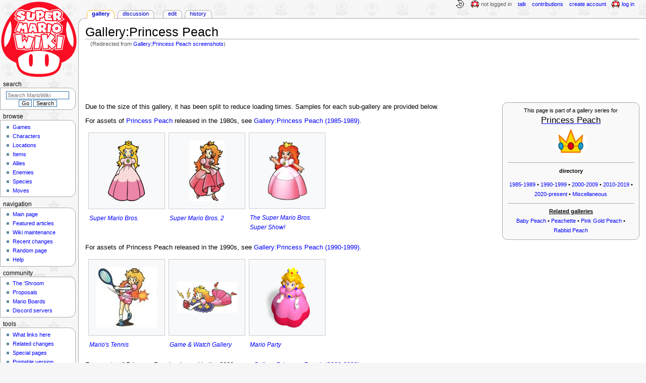

--- FILE ---
content_type: text/html; charset=UTF-8
request_url: https://www.mariowiki.com/Gallery:Princess_Peach_screenshots
body_size: 26078
content:
<!DOCTYPE html>
<html class="client-nojs" lang="en" dir="ltr">
<head>
<meta charset="UTF-8"/>
<title>Gallery:Princess Peach - Super Mario Wiki, the Mario encyclopedia</title>
<script>document.documentElement.className="client-js";RLCONF={"wgBreakFrames":false,"wgSeparatorTransformTable":["",""],"wgDigitTransformTable":["",""],"wgDefaultDateFormat":"mdy","wgMonthNames":["","January","February","March","April","May","June","July","August","September","October","November","December"],"wgRequestId":"9628997ec8e08c7e601bf1d7","wgCSPNonce":false,"wgCanonicalNamespace":"Gallery","wgCanonicalSpecialPageName":false,"wgNamespaceNumber":102,"wgPageName":"Gallery:Princess_Peach","wgTitle":"Princess Peach","wgCurRevisionId":4934805,"wgRevisionId":4934805,"wgArticleId":71348,"wgIsArticle":true,"wgIsRedirect":false,"wgAction":"view","wgUserName":null,"wgUserGroups":["*"],"wgCategories":["Galleries"],"wgPageContentLanguage":"en","wgPageContentModel":"wikitext","wgRelevantPageName":"Gallery:Princess_Peach","wgRelevantArticleId":71348,"wgIsProbablyEditable":true,"wgRelevantPageIsProbablyEditable":true,"wgRestrictionEdit":[],"wgRestrictionMove":[],"wgRedirectedFrom":"Gallery:Princess_Peach_screenshots","wgMFDisplayWikibaseDescriptions":{"search":false,"nearby":false,"watchlist":false,"tagline":false},"wgMediaViewerOnClick":true,"wgMediaViewerEnabledByDefault":false,"wgPopupsFlags":4,"wgInternalRedirectTargetUrl":"/Gallery:Princess_Peach"};
RLSTATE={"ext.gadget.InterwikiLinkIcons":"ready","ext.gadget.ResponsiveDesktop":"ready","ext.gadget.StaffHighlights":"ready","ext.gadget.ResponsiveStyle":"ready","ext.gadget.MainPageStyle":"ready","ext.gadget.NavboxStyle":"ready","ext.gadget.GlobalStyle":"ready","ext.gadget.TableStyle":"ready","ext.gadget.ProjectPageStyle":"ready","ext.gadget.ShroomStyle":"ready","site.styles":"ready","user.styles":"ready","user":"ready","user.options":"loading","mediawiki.page.gallery.styles":"ready","skins.monobook.styles":"ready","jquery.makeCollapsible.styles":"ready"};RLPAGEMODULES=["mediawiki.action.view.redirect","site","mediawiki.page.ready","jquery.makeCollapsible","skins.monobook.scripts","mmv.head","mmv.bootstrap.autostart","ext.gadget.GlobalScript","ext.gadget.Countdown","ext.gadget.VideoResizer","ext.gadget.ExplainTooltips","ext.gadget.RecentChangesRefresh","ext.gadget.DarkToggle","ext.gadget.Tabber","ext.gadget.ShroomScript","ext.gadget.YouTubePopups","ext.gadget.Awards","ext.popups"];</script>
<script>(RLQ=window.RLQ||[]).push(function(){mw.loader.implement("user.options@12s5i",function($,jQuery,require,module){mw.user.tokens.set({"patrolToken":"+\\","watchToken":"+\\","csrfToken":"+\\"});});});</script>
<link rel="stylesheet" href="/load.php?lang=en&amp;modules=jquery.makeCollapsible.styles%7Cmediawiki.page.gallery.styles%7Cskins.monobook.styles&amp;only=styles&amp;skin=monobook"/>
<script async="" src="/load.php?lang=en&amp;modules=startup&amp;only=scripts&amp;raw=1&amp;skin=monobook"></script>
<meta name="ResourceLoaderDynamicStyles" content=""/>
<link rel="stylesheet" href="/load.php?lang=en&amp;modules=ext.gadget.GlobalStyle%2CInterwikiLinkIcons%2CMainPageStyle%2CNavboxStyle%2CProjectPageStyle%2CResponsiveDesktop%2CResponsiveStyle%2CShroomStyle%2CStaffHighlights%2CTableStyle&amp;only=styles&amp;skin=monobook"/>
<link rel="stylesheet" href="/load.php?lang=en&amp;modules=site.styles&amp;only=styles&amp;skin=monobook"/>
<meta name="generator" content="MediaWiki 1.39.17"/>
<meta name="format-detection" content="telephone=no"/>
<meta name="theme-color" content="#D10200"/>
<meta property="og:image" content="https://mario.wiki.gallery/images/d/d1/SMB_Peach2.png"/>
<meta name="description" content="Due to the size of this gallery, it has been split to reduce loading times. Samples for each sub-gallery are provided below. For assets of Princess Peach released in the 1980s, see Gallery:Princess Peach.  For assets of Princess Peach released in..."/>
<meta name="twitter:site" content="@SMWikiOfficial"/>
<meta name="twitter:card" content="summary_large_image"/>
<meta name="viewport" content="width=1000"/>
<link rel="alternate" type="application/x-wiki" title="Edit" href="/Gallery:Princess_Peach?action=edit"/>
<link rel="apple-touch-icon" href="https://mario.wiki.gallery/images/apple-touch-icon.png"/>
<link rel="icon" href="https://mario.wiki.gallery/favicon.ico"/>
<link rel="search" type="application/opensearchdescription+xml" href="/opensearch_desc.php" title="Super Mario Wiki"/>
<link rel="EditURI" type="application/rsd+xml" href="https://www.mariowiki.com/api.php?action=rsd"/>
<link rel="license" href="https://creativecommons.org/licenses/by-sa/3.0/"/>
<link rel="alternate" type="application/atom+xml" title="Super Mario Wiki Atom feed" href="/index.php?title=Special:RecentChanges&amp;feed=atom"/>
<link rel="canonical" href="https://www.mariowiki.com/Gallery:Princess_Peach"/>
<link rel="stylesheet" href="https://wiki.gallery/1_39/css/global.css">
<link rel="stylesheet" href="https://wiki.gallery/1_39/css/desktop.css">
<link rel="stylesheet" href="https://wiki.gallery/1_39/css/responsive.css">
<style type="text/css">
@import url(https://wiki.gallery/1_39/css/dark/all.css) (prefers-color-scheme: dark);
@import url(https://wiki.gallery/1_39/css/dark/niwa.css) (prefers-color-scheme: dark);
@import url(/MediaWiki:Dark.css?action=raw&ctype=text/css) (prefers-color-scheme: dark);
@import url(https://wiki.gallery/1_39/css/dark/monobook.css) (prefers-color-scheme: dark);
@import url(/MediaWiki:DarkMonobook.css?action=raw&ctype=text/css) (prefers-color-scheme: dark);
@import url(/MediaWiki:DarkShroom.css?action=raw&ctype=text/css) (prefers-color-scheme: dark);
</style>
<link rel="preconnect" href="https://a.pub.network/" crossorigin />
<link rel="preconnect" href="https://b.pub.network/" crossorigin />
<link rel="preconnect" href="https://c.pub.network/" crossorigin />
<link rel="preconnect" href="https://d.pub.network/" crossorigin />
<link rel="preconnect" href="https://c.amazon-adsystem.com" crossorigin />
<link rel="preconnect" href="https://s.amazon-adsystem.com" crossorigin />
<link rel="preconnect" href="https://btloader.com/" crossorigin />
<link rel="preconnect" href="https://api.btloader.com/" crossorigin />
<link rel="preconnect" href="https://confiant-integrations.global.ssl.fastly.net" crossorigin />
<!-- Global site tag (gtag.js) - Google Analytics -->
<script async src="https://www.googletagmanager.com/gtag/js?id=G-9WQFK2W4X3"></script>
<script>
  window.dataLayer = window.dataLayer || [];
  function gtag(){dataLayer.push(arguments);}
  gtag('js', new Date());

  gtag('config', 'G-9WQFK2W4X3');
</script>
<!-- InMobi Choice. Consent Manager Tag v3.0 (for TCF 2.2) -->
<script type="text/javascript" async=true>
(function() {
  var host = 'www.mariowiki.com';
  var element = document.createElement('script');
  var firstScript = document.getElementsByTagName('script')[0];
  var url = 'https://cmp.inmobi.com'
    .concat('/choice/', 'v0NnnH1M4W081', '/', host, '/choice.js?tag_version=V3');
  var uspTries = 0;
  var uspTriesLimit = 3;
  element.async = true;
  element.type = 'text/javascript';
  element.src = url;

  firstScript.parentNode.insertBefore(element, firstScript);

  function makeStub() {
    var TCF_LOCATOR_NAME = '__tcfapiLocator';
    var queue = [];
    var win = window;
    var cmpFrame;

    function addFrame() {
      var doc = win.document;
      var otherCMP = !!(win.frames[TCF_LOCATOR_NAME]);

      if (!otherCMP) {
        if (doc.body) {
          var iframe = doc.createElement('iframe');

          iframe.style.cssText = 'display:none';
          iframe.name = TCF_LOCATOR_NAME;
          doc.body.appendChild(iframe);
        } else {
          setTimeout(addFrame, 5);
        }
      }
      return !otherCMP;
    }

    function tcfAPIHandler() {
      var gdprApplies;
      var args = arguments;

      if (!args.length) {
        return queue;
      } else if (args[0] === 'setGdprApplies') {
        if (
          args.length > 3 &&
          args[2] === 2 &&
          typeof args[3] === 'boolean'
        ) {
          gdprApplies = args[3];
          if (typeof args[2] === 'function') {
            args[2]('set', true);
          }
        }
      } else if (args[0] === 'ping') {
        var retr = {
          gdprApplies: gdprApplies,
          cmpLoaded: false,
          cmpStatus: 'stub'
        };

        if (typeof args[2] === 'function') {
          args[2](retr);
        }
      } else {
        if(args[0] === 'init' && typeof args[3] === 'object') {
          args[3] = Object.assign(args[3], { tag_version: 'V3' });
        }
        queue.push(args);
      }
    }

    function postMessageEventHandler(event) {
      var msgIsString = typeof event.data === 'string';
      var json = {};

      try {
        if (msgIsString) {
          json = JSON.parse(event.data);
        } else {
          json = event.data;
        }
      } catch (ignore) {}

      var payload = json.__tcfapiCall;

      if (payload) {
        window.__tcfapi(
          payload.command,
          payload.version,
          function(retValue, success) {
            var returnMsg = {
              __tcfapiReturn: {
                returnValue: retValue,
                success: success,
                callId: payload.callId
              }
            };
            if (msgIsString) {
              returnMsg = JSON.stringify(returnMsg);
            }
            if (event && event.source && event.source.postMessage) {
              event.source.postMessage(returnMsg, '*');
            }
          },
          payload.parameter
        );
      }
    }

    while (win) {
      try {
        if (win.frames[TCF_LOCATOR_NAME]) {
          cmpFrame = win;
          break;
        }
      } catch (ignore) {}

      if (win === window.top) {
        break;
      }
      win = win.parent;
    }
    if (!cmpFrame) {
      addFrame();
      win.__tcfapi = tcfAPIHandler;
      win.addEventListener('message', postMessageEventHandler, false);
    }
  };

  makeStub();

  var uspStubFunction = function() {
    var arg = arguments;
    if (typeof window.__uspapi !== uspStubFunction) {
      setTimeout(function() {
        if (typeof window.__uspapi !== 'undefined') {
          window.__uspapi.apply(window.__uspapi, arg);
        }
      }, 500);
    }
  };

  var checkIfUspIsReady = function() {
    uspTries++;
    if (window.__uspapi === uspStubFunction && uspTries < uspTriesLimit) {
      console.warn('USP is not accessible');
    } else {
      clearInterval(uspInterval);
    }
  };

  if (typeof window.__uspapi === 'undefined') {
    window.__uspapi = uspStubFunction;
    var uspInterval = setInterval(checkIfUspIsReady, 6000);
  }
})();
</script>
<!-- End InMobi Choice. Consent Manager Tag v3.0 (for TCF 2.2) -->
<script data-cfasync="false" type="text/javascript">
  var freestar = freestar || {};
  freestar.queue = freestar.queue || [];
  freestar.config = freestar.config || {};
  freestar.config.disabledProducts = {
    googleInterstitial: true,
    stickyFooter: true,
    videoAdhesion: true,
    video: true,
  };
  freestar.config.enabled_slots = [];
  freestar.initCallback = function () { (freestar.config.enabled_slots.length === 0) ? freestar.initCallbackCalled = false : freestar.newAdSlots(freestar.config.enabled_slots) }
</script>
<script src="https://a.pub.network/mariowiki-com/pubfig.min.js" data-cfasync="false" async></script>
<link rel="stylesheet" href="https://wiki.gallery/1_39/css/freestar/ads.css">
<link rel="stylesheet" href="https://wiki.gallery/1_39/css/freestar/dark.css">
<meta property="og:title" content="Gallery:Princess Peach"/>
<meta property="og:site_name" content="Super Mario Wiki"/>
<meta property="og:url" content="https://www.mariowiki.com/Gallery:Princess_Peach"/>
<meta property="og:description" content="Due to the size of this gallery, it has been split to reduce loading times. Samples for each sub-gallery are provided below. For assets of Princess Peach released in the 1980s, see Gallery:Princess Peach.  For assets of Princess Peach released in..."/>
<meta property="article:modified_time" content="2025-06-11T23:21:17Z"/>
<meta property="article:published_time" content="2025-06-11T23:21:17Z"/>
<script type="application/ld+json">{"@context":"http:\/\/schema.org","@type":"Article","name":"Gallery:Princess Peach - Super Mario Wiki, the Mario encyclopedia","headline":"Gallery:Princess Peach - Super Mario Wiki, the Mario encyclopedia","mainEntityOfPage":"Gallery:Princess Peach","identifier":"https:\/\/www.mariowiki.com\/Gallery:Princess_Peach","url":"https:\/\/www.mariowiki.com\/Gallery:Princess_Peach","description":"Due to the size of this gallery, it has been split to reduce loading times. Samples for each sub-gallery are provided below. For assets of Princess Peach released in the 1980s, see Gallery:Princess Peach.  For assets of Princess Peach released in...","dateModified":"2025-06-11T23:21:17Z","datePublished":"2025-06-11T23:21:17Z","image":{"@type":"ImageObject"},"author":{"@type":"Organization","name":"Super Mario Wiki","url":"https:\/\/www.mariowiki.com","logo":{"@type":"ImageObject","caption":"Super Mario Wiki"}},"publisher":{"@type":"Organization","name":"Super Mario Wiki","url":"https:\/\/www.mariowiki.com","logo":{"@type":"ImageObject","caption":"Super Mario Wiki"}},"potentialAction":{"@type":"SearchAction","target":"https:\/\/www.mariowiki.com\/index.php?title=Special:Search&search={search_term}","query-input":"required name=search_term"}}</script>
</head>
<body class="mw-1_39 porple mariowiki desktop rootpage ns-content anon newbie niwa light mediawiki ltr sitedir-ltr mw-hide-empty-elt ns-102 ns-subject mw-editable page-Gallery_Princess_Peach rootpage-Gallery_Princess_Peach skin-monobook action-view"><div id="globalWrapper">
	<div id="column-content">
		<div id="content" class="mw-body" role="main">
			<a id="top"></a>
			<div id="siteNotice"></div>
			<div class="mw-indicators">
			</div>
			<h1 id="firstHeading" class="firstHeading mw-first-heading"><span class="mw-page-title-namespace">Gallery</span><span class="mw-page-title-separator">:</span><span class="mw-page-title-main">Princess Peach</span></h1>
			<div id="bodyContent" class="monobook-body">
				<div id="siteSub">From the Super Mario Wiki, the Mario encyclopedia</div>
				<div id="contentSub" ><span class="mw-redirectedfrom">(Redirected from <a href="/index.php?title=Gallery:Princess_Peach_screenshots&amp;redirect=no" class="mw-redirect" title="Gallery:Princess Peach screenshots">Gallery:Princess Peach screenshots</a>)</span></div>
				
				<div id="jump-to-nav"></div><a href="#column-one" class="mw-jump-link">Jump to navigation</a><a href="#searchInput" class="mw-jump-link">Jump to search</a>
				<!-- start content -->
				<div id="mw-content-text" class="mw-body-content mw-content-ltr" lang="en" dir="ltr"><div id="adBanner" class="adWrapper" style="margin:-7px 0 12.5px"><!-- Tag ID: mariowiki_leaderboard_atf -->
<div align="center" data-freestar-ad="__320x100 __970x90" id="mariowiki_leaderboard_atf">
  <script data-cfasync="false" type="text/javascript">
    freestar.config.enabled_slots.push({ placementName: "mariowiki_leaderboard_atf", slotId: "mariowiki_leaderboard_atf" });
  </script>
</div></div><div class="mw-parser-output"><div class="infobox series">
<p>This page is part of a gallery series for<br />
<span style="text-decoration:underline; font-size:1.5em"><a href="/Princess_Peach" title="Princess Peach"><span style="color:black;">Princess Peach</span></a></span>
<br /><a href="/File:MKWorldPeachEmblem.png" class="image"><img alt="Peach&#39;s Emblem from Mario Kart World" src="https://mario.wiki.gallery/images/thumb/e/eb/MKWorldPeachEmblem.png/64px-MKWorldPeachEmblem.png" decoding="async" loading="eager" width="64" height="64" class="notpageimage" srcset="https://mario.wiki.gallery/images/thumb/e/eb/MKWorldPeachEmblem.png/96px-MKWorldPeachEmblem.png 1.5x, https://mario.wiki.gallery/images/thumb/e/eb/MKWorldPeachEmblem.png/128px-MKWorldPeachEmblem.png 2x" data-file-width="512" data-file-height="512" /></a>
</p>
<hr />
<p><a class="mw-selflink selflink">directory</a>
</p><p><a href="/Gallery:Princess_Peach_(1985-1989)" title="Gallery:Princess Peach (1985-1989)">1985-1989</a> • <a href="/Gallery:Princess_Peach_(1990-1999)" title="Gallery:Princess Peach (1990-1999)">1990-1999</a> • <a href="/Gallery:Princess_Peach_(2000-2009)" title="Gallery:Princess Peach (2000-2009)">2000-2009</a> • <a href="/Gallery:Princess_Peach_(2010-2019)" title="Gallery:Princess Peach (2010-2019)">2010-2019</a> • <a href="/Gallery:Princess_Peach_(2020-present)" title="Gallery:Princess Peach (2020-present)">2020-present</a> • <a href="/Gallery:Princess_Peach_(miscellaneous)" title="Gallery:Princess Peach (miscellaneous)">Miscellaneous</a>
</p>
<hr />
<p><span style="text-decoration:underline"><b>Related galleries</b></span><br />
<a href="/Gallery:Baby_Peach" title="Gallery:Baby Peach">Baby Peach</a> • <a href="/Gallery:Peachette" title="Gallery:Peachette">Peachette</a> • <a href="/Gallery:Pink_Gold_Peach" title="Gallery:Pink Gold Peach">Pink Gold Peach</a> • <a href="/Gallery:Rabbid_Peach" title="Gallery:Rabbid Peach">Rabbid Peach</a>
</p>
</div>
<p>Due to the size of this gallery, it has been split to reduce loading times. Samples for each sub-gallery are provided below.
</p><p>For assets of <a href="/Princess_Peach" title="Princess Peach">Princess Peach</a> released in the 1980s, see <a href="/Gallery:Princess_Peach_(1985-1989)" title="Gallery:Princess Peach (1985-1989)">Gallery:Princess Peach (1985-1989)</a>.
</p>
<ul class="gallery mw-gallery-traditional">
		<li class="gallerybox" style="width: 155px"><div style="width: 155px">
			<div class="thumb" style="width: 150px;"><div style="margin:15px auto;"><a href="/File:SMB_Peach2.png" class="image" title="Super Mario Bros."><img alt="Super Mario Bros." src="https://mario.wiki.gallery/images/thumb/d/d1/SMB_Peach2.png/73px-SMB_Peach2.png" decoding="async" loading="eager" width="73" height="120" srcset="https://mario.wiki.gallery/images/thumb/d/d1/SMB_Peach2.png/110px-SMB_Peach2.png 1.5x, https://mario.wiki.gallery/images/thumb/d/d1/SMB_Peach2.png/146px-SMB_Peach2.png 2x" data-file-width="272" data-file-height="446" /></a></div></div>
			<div class="gallerytext">
<p><i><a href="/Super_Mario_Bros." title="Super Mario Bros.">Super Mario Bros.</a></i>
</p>
			</div>
		</div></li>
		<li class="gallerybox" style="width: 155px"><div style="width: 155px">
			<div class="thumb" style="width: 150px;"><div style="margin:15px auto;"><a href="/File:SMB2_-_Princess_Toadstool.png" class="image" title="Super Mario Bros. 2"><img alt="Super Mario Bros. 2" src="https://mario.wiki.gallery/images/thumb/5/58/SMB2_-_Princess_Toadstool.png/70px-SMB2_-_Princess_Toadstool.png" decoding="async" loading="eager" width="70" height="120" srcset="https://mario.wiki.gallery/images/thumb/5/58/SMB2_-_Princess_Toadstool.png/105px-SMB2_-_Princess_Toadstool.png 1.5x, https://mario.wiki.gallery/images/thumb/5/58/SMB2_-_Princess_Toadstool.png/140px-SMB2_-_Princess_Toadstool.png 2x" data-file-width="591" data-file-height="1013" /></a></div></div>
			<div class="gallerytext">
<p><i><a href="/Super_Mario_Bros._2" title="Super Mario Bros. 2">Super Mario Bros. 2</a></i>
</p>
			</div>
		</div></li>
		<li class="gallerybox" style="width: 155px"><div style="width: 155px">
			<div class="thumb" style="width: 150px;"><div style="margin:15px auto;"><a href="/File:PrincessToadstoolDiCSuperMario.png" class="image" title="The Super Mario Bros. Super Show!"><img alt="The Super Mario Bros. Super Show!" src="https://mario.wiki.gallery/images/thumb/3/3a/PrincessToadstoolDiCSuperMario.png/93px-PrincessToadstoolDiCSuperMario.png" decoding="async" loading="eager" width="93" height="120" srcset="https://mario.wiki.gallery/images/thumb/3/3a/PrincessToadstoolDiCSuperMario.png/140px-PrincessToadstoolDiCSuperMario.png 1.5x, https://mario.wiki.gallery/images/thumb/3/3a/PrincessToadstoolDiCSuperMario.png/187px-PrincessToadstoolDiCSuperMario.png 2x" data-file-width="415" data-file-height="533" /></a></div></div>
			<div class="gallerytext">
<p><i><a href="/The_Super_Mario_Bros._Super_Show!" title="The Super Mario Bros. Super Show!">The Super Mario Bros. Super Show!</a></i>
</p>
			</div>
		</div></li>
</ul>
<p>For assets of Princess Peach released in the 1990s, see <a href="/Gallery:Princess_Peach_(1990-1999)" title="Gallery:Princess Peach (1990-1999)">Gallery:Princess Peach (1990-1999)</a>.
</p>
<ul class="gallery mw-gallery-traditional">
		<li class="gallerybox" style="width: 155px"><div style="width: 155px">
			<div class="thumb" style="width: 150px;"><div style="margin:15px auto;"><a href="/File:Peachtennis.jpg" class="image" title="Mario&#39;s Tennis"><img alt="Mario&#39;s Tennis" src="https://mario.wiki.gallery/images/thumb/2/21/Peachtennis.jpg/120px-Peachtennis.jpg" decoding="async" loading="eager" width="120" height="120" srcset="https://mario.wiki.gallery/images/thumb/2/21/Peachtennis.jpg/180px-Peachtennis.jpg 1.5x, https://mario.wiki.gallery/images/thumb/2/21/Peachtennis.jpg/240px-Peachtennis.jpg 2x" data-file-width="1081" data-file-height="1081" /></a></div></div>
			<div class="gallerytext">
<p><i><a href="/Mario%27s_Tennis" title="Mario&#39;s Tennis">Mario's Tennis</a></i>
</p>
			</div>
		</div></li>
		<li class="gallerybox" style="width: 155px"><div style="width: 155px">
			<div class="thumb" style="width: 150px;"><div style="margin:44px auto;"><a href="/File:Peach_Game_Boy.png" class="image" title="Game &amp; Watch Gallery"><img alt="Game &amp; Watch Gallery" src="https://mario.wiki.gallery/images/thumb/1/1e/Peach_Game_Boy.png/120px-Peach_Game_Boy.png" decoding="async" loading="lazy" width="120" height="62" srcset="https://mario.wiki.gallery/images/thumb/1/1e/Peach_Game_Boy.png/180px-Peach_Game_Boy.png 1.5x, https://mario.wiki.gallery/images/thumb/1/1e/Peach_Game_Boy.png/240px-Peach_Game_Boy.png 2x" data-file-width="1925" data-file-height="1000" /></a></div></div>
			<div class="gallerytext">
<p><i><a href="/Game_%26_Watch_Gallery" title="Game &amp; Watch Gallery">Game &amp; Watch Gallery</a></i>
</p>
			</div>
		</div></li>
		<li class="gallerybox" style="width: 155px"><div style="width: 155px">
			<div class="thumb" style="width: 150px;"><div style="margin:15px auto;"><a href="/File:Princess_Peach_Artwork_-_Mario_Party.png" class="image" title="Mario Party"><img alt="Mario Party" src="https://mario.wiki.gallery/images/thumb/b/bd/Princess_Peach_Artwork_-_Mario_Party.png/91px-Princess_Peach_Artwork_-_Mario_Party.png" decoding="async" loading="lazy" width="91" height="120" srcset="https://mario.wiki.gallery/images/thumb/b/bd/Princess_Peach_Artwork_-_Mario_Party.png/137px-Princess_Peach_Artwork_-_Mario_Party.png 1.5x, https://mario.wiki.gallery/images/thumb/b/bd/Princess_Peach_Artwork_-_Mario_Party.png/182px-Princess_Peach_Artwork_-_Mario_Party.png 2x" data-file-width="449" data-file-height="591" /></a></div></div>
			<div class="gallerytext">
<p><i><a href="/Mario_Party" title="Mario Party">Mario Party</a></i>
</p>
			</div>
		</div></li>
</ul>
<p>For assets of Princess Peach released in the 2000s, see <a href="/Gallery:Princess_Peach_(2000-2009)" title="Gallery:Princess Peach (2000-2009)">Gallery:Princess Peach (2000-2009)</a>.
</p>
<ul class="gallery mw-gallery-traditional">
		<li class="gallerybox" style="width: 155px"><div style="width: 155px">
			<div class="thumb" style="width: 150px;"><div style="margin:15px auto;"><a href="/File:PMTTYD_Princess_Peach_Artwork.png" class="image" title="Paper Mario: The Thousand-Year Door"><img alt="Paper Mario: The Thousand-Year Door" src="https://mario.wiki.gallery/images/thumb/5/52/PMTTYD_Princess_Peach_Artwork.png/62px-PMTTYD_Princess_Peach_Artwork.png" decoding="async" loading="lazy" width="62" height="120" srcset="https://mario.wiki.gallery/images/thumb/5/52/PMTTYD_Princess_Peach_Artwork.png/93px-PMTTYD_Princess_Peach_Artwork.png 1.5x, https://mario.wiki.gallery/images/thumb/5/52/PMTTYD_Princess_Peach_Artwork.png/124px-PMTTYD_Princess_Peach_Artwork.png 2x" data-file-width="450" data-file-height="868" /></a></div></div>
			<div class="gallerytext">
<p><i><a href="/Paper_Mario:_The_Thousand-Year_Door" title="Paper Mario: The Thousand-Year Door">Paper Mario: The Thousand-Year Door</a></i>
</p>
			</div>
		</div></li>
		<li class="gallerybox" style="width: 155px"><div style="width: 155px">
			<div class="thumb" style="width: 150px;"><div style="margin:15px auto;"><a href="/File:Princess_Peach_(Floatbrella)_-_Super_Princess_Peach.png" class="image" title="Super Princess Peach"><img alt="Super Princess Peach" src="https://mario.wiki.gallery/images/thumb/7/70/Princess_Peach_%28Floatbrella%29_-_Super_Princess_Peach.png/88px-Princess_Peach_%28Floatbrella%29_-_Super_Princess_Peach.png" decoding="async" loading="lazy" width="88" height="120" srcset="https://mario.wiki.gallery/images/thumb/7/70/Princess_Peach_%28Floatbrella%29_-_Super_Princess_Peach.png/132px-Princess_Peach_%28Floatbrella%29_-_Super_Princess_Peach.png 1.5x, https://mario.wiki.gallery/images/thumb/7/70/Princess_Peach_%28Floatbrella%29_-_Super_Princess_Peach.png/177px-Princess_Peach_%28Floatbrella%29_-_Super_Princess_Peach.png 2x" data-file-width="3491" data-file-height="4738" /></a></div></div>
			<div class="gallerytext">
<p><i><a href="/Super_Princess_Peach" title="Super Princess Peach">Super Princess Peach</a></i>
</p>
			</div>
		</div></li>
		<li class="gallerybox" style="width: 155px"><div style="width: 155px">
			<div class="thumb" style="width: 150px;"><div style="margin:15px auto;"><a href="/File:MSWGPeach.png" class="image" title="Mario &amp; Sonic at the Olympic Winter Games"><img alt="Mario &amp; Sonic at the Olympic Winter Games" src="https://mario.wiki.gallery/images/thumb/b/b9/MSWGPeach.png/51px-MSWGPeach.png" decoding="async" loading="lazy" width="51" height="120" srcset="https://mario.wiki.gallery/images/thumb/b/b9/MSWGPeach.png/77px-MSWGPeach.png 1.5x, https://mario.wiki.gallery/images/thumb/b/b9/MSWGPeach.png/102px-MSWGPeach.png 2x" data-file-width="1249" data-file-height="2918" /></a></div></div>
			<div class="gallerytext">
<p><i><a href="/Mario_%26_Sonic_at_the_Olympic_Winter_Games" class="mw-disambig" title="Mario &amp; Sonic at the Olympic Winter Games">Mario &amp; Sonic at the Olympic Winter Games</a></i>
</p>
			</div>
		</div></li>
</ul>
<p>For assets of Princess Peach released in the 2010s, see <a href="/Gallery:Princess_Peach_(2010-2019)" title="Gallery:Princess Peach (2010-2019)">Gallery:Princess Peach (2010-2019)</a>.
</p>
<ul class="gallery mw-gallery-traditional">
		<li class="gallerybox" style="width: 155px"><div style="width: 155px">
			<div class="thumb" style="width: 150px;"><div style="margin:15px auto;"><a href="/File:Princess_Peach_Artwork_(alt)_-_Super_Mario_3D_World.png" class="image" title="Super Mario 3D World"><img alt="Super Mario 3D World" src="https://mario.wiki.gallery/images/thumb/e/e7/Princess_Peach_Artwork_%28alt%29_-_Super_Mario_3D_World.png/80px-Princess_Peach_Artwork_%28alt%29_-_Super_Mario_3D_World.png" decoding="async" loading="lazy" width="80" height="120" srcset="https://mario.wiki.gallery/images/thumb/e/e7/Princess_Peach_Artwork_%28alt%29_-_Super_Mario_3D_World.png/120px-Princess_Peach_Artwork_%28alt%29_-_Super_Mario_3D_World.png 1.5x, https://mario.wiki.gallery/images/thumb/e/e7/Princess_Peach_Artwork_%28alt%29_-_Super_Mario_3D_World.png/160px-Princess_Peach_Artwork_%28alt%29_-_Super_Mario_3D_World.png 2x" data-file-width="1097" data-file-height="1647" /></a></div></div>
			<div class="gallerytext">
<p><i><a href="/Super_Mario_3D_World" title="Super Mario 3D World">Super Mario 3D World</a></i>
</p>
			</div>
		</div></li>
		<li class="gallerybox" style="width: 155px"><div style="width: 155px">
			<div class="thumb" style="width: 150px;"><div style="margin:15px auto;"><a href="/File:MLPJ_Artwork_-_Princess_Peach.png" class="image" title="Mario &amp; Luigi: Paper Jam"><img alt="Mario &amp; Luigi: Paper Jam" src="https://mario.wiki.gallery/images/thumb/5/52/MLPJ_Artwork_-_Princess_Peach.png/71px-MLPJ_Artwork_-_Princess_Peach.png" decoding="async" loading="lazy" width="71" height="120" srcset="https://mario.wiki.gallery/images/thumb/5/52/MLPJ_Artwork_-_Princess_Peach.png/107px-MLPJ_Artwork_-_Princess_Peach.png 1.5x, https://mario.wiki.gallery/images/thumb/5/52/MLPJ_Artwork_-_Princess_Peach.png/143px-MLPJ_Artwork_-_Princess_Peach.png 2x" data-file-width="1654" data-file-height="2777" /></a></div></div>
			<div class="gallerytext">
<p><i><a href="/Mario_%26_Luigi:_Paper_Jam" title="Mario &amp; Luigi: Paper Jam">Mario &amp; Luigi: Paper Jam</a></i>
</p>
			</div>
		</div></li>
		<li class="gallerybox" style="width: 155px"><div style="width: 155px">
			<div class="thumb" style="width: 150px;"><div style="margin:15px auto;"><a href="/File:Dr_Mario_World_-_Dr_Peach.png" class="image" title="Dr. Mario World"><img alt="Dr. Mario World" src="https://mario.wiki.gallery/images/thumb/b/b5/Dr_Mario_World_-_Dr_Peach.png/67px-Dr_Mario_World_-_Dr_Peach.png" decoding="async" loading="lazy" width="67" height="120" srcset="https://mario.wiki.gallery/images/thumb/b/b5/Dr_Mario_World_-_Dr_Peach.png/101px-Dr_Mario_World_-_Dr_Peach.png 1.5x, https://mario.wiki.gallery/images/thumb/b/b5/Dr_Mario_World_-_Dr_Peach.png/134px-Dr_Mario_World_-_Dr_Peach.png 2x" data-file-width="1794" data-file-height="3204" /></a></div></div>
			<div class="gallerytext">
<p><i><a href="/Dr._Mario_World" title="Dr. Mario World">Dr. Mario World</a></i>
</p>
			</div>
		</div></li>
</ul>
<p>For assets of Princess Peach released in the 2020s, see <a href="/Gallery:Princess_Peach_(2020-present)" title="Gallery:Princess Peach (2020-present)">Gallery:Princess Peach (2020-present)</a>.
</p>
<ul class="gallery mw-gallery-traditional">
		<li class="gallerybox" style="width: 155px"><div style="width: 155px">
			<div class="thumb" style="width: 150px;"><div style="margin:15px auto;"><a href="/File:TSMBM_Peach.png" class="image" title="The Super Mario Bros. Movie"><img alt="The Super Mario Bros. Movie" src="https://mario.wiki.gallery/images/thumb/d/d0/TSMBM_Peach.png/54px-TSMBM_Peach.png" decoding="async" loading="lazy" width="54" height="120" srcset="https://mario.wiki.gallery/images/thumb/d/d0/TSMBM_Peach.png/80px-TSMBM_Peach.png 1.5x, https://mario.wiki.gallery/images/thumb/d/d0/TSMBM_Peach.png/107px-TSMBM_Peach.png 2x" data-file-width="574" data-file-height="1280" /></a></div></div>
			<div class="gallerytext">
<p><i><a href="/The_Super_Mario_Bros._Movie" title="The Super Mario Bros. Movie">The Super Mario Bros. Movie</a></i>
</p>
			</div>
		</div></li>
		<li class="gallerybox" style="width: 155px"><div style="width: 155px">
			<div class="thumb" style="width: 150px;"><div style="margin:15px auto;"><a href="/File:PPS_Swordfighter_Peach_Artwork_2.png" class="image" title="Princess Peach: Showtime!"><img alt="Princess Peach: Showtime!" src="https://mario.wiki.gallery/images/thumb/e/e8/PPS_Swordfighter_Peach_Artwork_2.png/48px-PPS_Swordfighter_Peach_Artwork_2.png" decoding="async" loading="lazy" width="48" height="120" srcset="https://mario.wiki.gallery/images/thumb/e/e8/PPS_Swordfighter_Peach_Artwork_2.png/73px-PPS_Swordfighter_Peach_Artwork_2.png 1.5x, https://mario.wiki.gallery/images/thumb/e/e8/PPS_Swordfighter_Peach_Artwork_2.png/97px-PPS_Swordfighter_Peach_Artwork_2.png 2x" data-file-width="426" data-file-height="1050" /></a></div></div>
			<div class="gallerytext">
<p><i><a href="/Princess_Peach:_Showtime!" title="Princess Peach: Showtime!">Princess Peach: Showtime!</a></i>
</p>
			</div>
		</div></li>
		<li class="gallerybox" style="width: 155px"><div style="width: 155px">
			<div class="thumb" style="width: 150px;"><div style="margin:15px auto;"><a href="/File:MKWorld_Peach.png" class="image" title="Mario Kart World"><img alt="Mario Kart World" src="https://mario.wiki.gallery/images/thumb/2/27/MKWorld_Peach.png/78px-MKWorld_Peach.png" decoding="async" loading="lazy" width="78" height="120" srcset="https://mario.wiki.gallery/images/thumb/2/27/MKWorld_Peach.png/117px-MKWorld_Peach.png 1.5x, https://mario.wiki.gallery/images/thumb/2/27/MKWorld_Peach.png/156px-MKWorld_Peach.png 2x" data-file-width="1368" data-file-height="2096" /></a></div></div>
			<div class="gallerytext">
<p><i><a href="/Mario_Kart_World" title="Mario Kart World">Mario Kart World</a></i>
</p>
			</div>
		</div></li>
</ul>
<p>For assets of Princess Peach not explicitly tied to media, such as merchandise or general promotional material, see <a href="/Gallery:Princess_Peach_(miscellaneous)" title="Gallery:Princess Peach (miscellaneous)">Gallery:Princess Peach (miscellaneous)</a>.
</p>
<ul class="gallery mw-gallery-traditional">
		<li class="gallerybox" style="width: 155px"><div style="width: 155px">
			<div class="thumb" style="width: 150px;"><div style="margin:15px auto;"><a href="/File:Artwork_-_PEACH.svg" class="image" title="2D promotional art"><img alt="2D promotional art" src="https://mario.wiki.gallery/images/c/c0/Artwork_-_PEACH.svg" decoding="async" loading="lazy" width="74" height="120" data-file-width="4496" data-file-height="7244" /></a></div></div>
			<div class="gallerytext">
<p>2D promotional art
</p>
			</div>
		</div></li>
		<li class="gallerybox" style="width: 155px"><div style="width: 155px">
			<div class="thumb" style="width: 150px;"><div style="margin:15px auto;"><a href="/File:SMRL-Line-Peach-Flan.gif" class="image" title="LINE sticker"><img alt="LINE sticker" src="https://mario.wiki.gallery/images/thumb/8/8e/SMRL-Line-Peach-Flan.gif/116px-SMRL-Line-Peach-Flan.gif" decoding="async" loading="lazy" width="116" height="120" srcset="https://mario.wiki.gallery/images/thumb/8/8e/SMRL-Line-Peach-Flan.gif/174px-SMRL-Line-Peach-Flan.gif 1.5x, https://mario.wiki.gallery/images/thumb/8/8e/SMRL-Line-Peach-Flan.gif/232px-SMRL-Line-Peach-Flan.gif 2x" data-file-width="290" data-file-height="300" /></a></div></div>
			<div class="gallerytext">
<p><a href="/LINE" title="LINE">LINE</a> sticker
</p>
			</div>
		</div></li>
		<li class="gallerybox" style="width: 155px"><div style="width: 155px">
			<div class="thumb" style="width: 150px;"><div style="margin:15px auto;"><a href="/File:PeachwithParasol.png" class="image" title="3D promotional art"><img alt="3D promotional art" src="https://mario.wiki.gallery/images/thumb/f/f2/PeachwithParasol.png/78px-PeachwithParasol.png" decoding="async" loading="lazy" width="78" height="120" srcset="https://mario.wiki.gallery/images/thumb/f/f2/PeachwithParasol.png/117px-PeachwithParasol.png 1.5x, https://mario.wiki.gallery/images/thumb/f/f2/PeachwithParasol.png/157px-PeachwithParasol.png 2x" data-file-width="758" data-file-height="1160" /></a></div></div>
			<div class="gallerytext">
<p>3D promotional art
</p>
			</div>
		</div></li>
</ul>
<table class="mw-collapsible mw-collapsed navbox subpage">
<tbody><tr>
<th style="background-color:#000!important" colspan="2"><div class="navspace nophone" style="min-width:3.729em;min-height:1px;float:left;text-align:left;text-transform:lowercase;padding-left:0.3em"><span class="plainlinks">[<a target="_blank" rel="nofollow" href="https://www.mariowiki.com/Template:Galleries?action=edit">Edit</a>]</span></div> <a href="/Category:Galleries" title="Category:Galleries">Galleries</a>
</th></tr>
<tr>
<td style="background:none">
<table class="mw-collapsible mw-collapsed navbox subpage">
<tbody><tr>
<th colspan="6"><a href="/List_of_games" title="List of games">Games</a>
</th></tr>
<tr>
<th rowspan="28"><a href="/Super_Mario_(franchise)" title="Super Mario (franchise)"><i>Super Mario</i> franchise</a>
</th>
<th class="subheader" rowspan="7"><a href="/Genre#Platform_games" title="Genre">Platformers</a>
</th>
<th><a href="/Super_Mario_(series)" title="Super Mario (series)"><i>Super Mario</i> series</a>
</th>
<td><i><a href="/Gallery:Super_Mario_Bros." title="Gallery:Super Mario Bros.">Super Mario Bros.</a></i> (1985, NES) • <i><a href="/Gallery:Super_Mario_Bros.:_The_Lost_Levels" title="Gallery:Super Mario Bros.: The Lost Levels">Super Mario Bros.: The Lost Levels</a></i> (1986, FDS) • <i><a href="/Gallery:Super_Mario_Bros._2" title="Gallery:Super Mario Bros. 2">Super Mario Bros. 2</a></i> (1988, NES) • <i><a href="/Gallery:Super_Mario_Bros._3" title="Gallery:Super Mario Bros. 3">Super Mario Bros. 3</a></i> (1988, NES) • <i><a href="/Gallery:Super_Mario_Land" title="Gallery:Super Mario Land">Super Mario Land</a></i> (1989, GB) • <i><a href="/Gallery:Super_Mario_World" title="Gallery:Super Mario World">Super Mario World</a></i> (1990, SNES) • <i><a href="/Gallery:Super_Mario_Land_2:_6_Golden_Coins" title="Gallery:Super Mario Land 2: 6 Golden Coins">Super Mario Land 2: 6 Golden Coins</a></i> (1992, GB) • <i><a href="/Gallery:Super_Mario_64" title="Gallery:Super Mario 64">Super Mario 64</a></i> (1996, N64) • <i><a href="/Gallery:Super_Mario_Sunshine" title="Gallery:Super Mario Sunshine">Super Mario Sunshine</a></i> (2002, GCN) • <i><a href="/Gallery:New_Super_Mario_Bros." title="Gallery:New Super Mario Bros.">New Super Mario Bros.</a></i> (2006, DS) • <i><a href="/Gallery:Super_Mario_Galaxy" title="Gallery:Super Mario Galaxy">Super Mario Galaxy</a></i> (2007, Wii) • <i><a href="/Gallery:New_Super_Mario_Bros._Wii" title="Gallery:New Super Mario Bros. Wii">New Super Mario Bros. Wii</a></i> (2009, Wii) • <i><a href="/Gallery:Super_Mario_Galaxy_2" title="Gallery:Super Mario Galaxy 2">Super Mario Galaxy 2</a></i> (2010, Wii) • <i><a href="/Gallery:Super_Mario_3D_Land" title="Gallery:Super Mario 3D Land">Super Mario 3D Land</a></i> (2011, 3DS) • <i><a href="/Gallery:New_Super_Mario_Bros._2" title="Gallery:New Super Mario Bros. 2">New Super Mario Bros. 2</a></i> (2012, 3DS) • <i><a href="/Gallery:New_Super_Mario_Bros._U" title="Gallery:New Super Mario Bros. U">New Super Mario Bros. U</a></i> (2012, Wii U) • <i><a href="/Gallery:Super_Mario_3D_World" title="Gallery:Super Mario 3D World">Super Mario 3D World</a></i> (2013, Wii U) • <i><a href="/Gallery:Super_Mario_Maker" title="Gallery:Super Mario Maker">Super Mario Maker</a></i> (<a href="/Gallery:Super_Mario_Maker_artwork" title="Gallery:Super Mario Maker artwork">artwork</a> · <a href="/Gallery:Super_Mario_Maker_sprites_and_models" title="Gallery:Super Mario Maker sprites and models">sprites and models</a> · <a href="/Gallery:Super_Mario_Maker_screenshots" title="Gallery:Super Mario Maker screenshots">screenshots</a>) (2015, Wii U) • <i><a href="/Gallery:Super_Mario_Run" title="Gallery:Super Mario Run">Super Mario Run</a></i> (2016, iOS/iPadOS/Android) • <i><a href="/Gallery:Super_Mario_Odyssey" title="Gallery:Super Mario Odyssey">Super Mario Odyssey</a></i> (2017, Switch) • <i><a href="/Gallery:Super_Mario_Maker_2" title="Gallery:Super Mario Maker 2">Super Mario Maker 2</a></i> (2019, Switch) • <i><a href="/Gallery:Super_Mario_Bros._Wonder" title="Gallery:Super Mario Bros. Wonder">Super Mario Bros. Wonder</a></i> (2023, Switch)
</td></tr>
<tr>
<th><a href="/Donkey_Kong_(series)" title="Donkey Kong (series)"><i>Donkey Kong</i> series</a>
</th>
<td><i><a href="/Gallery:Donkey_Kong_(game)" title="Gallery:Donkey Kong (game)">Donkey Kong</a></i> (1981, arcade) • <i><a href="/Gallery:Donkey_Kong_Jr._(game)" title="Gallery:Donkey Kong Jr. (game)">Donkey Kong Jr.</a></i> (1982, arcade) • <i><a href="/Gallery:Donkey_Kong_3" title="Gallery:Donkey Kong 3">Donkey Kong 3</a></i> (1983, arcade) • <i><a href="/Gallery:Donkey_Kong_Jr._Math" title="Gallery:Donkey Kong Jr. Math">Donkey Kong Jr. Math</a></i> (1983, NES) • <i><a href="/Gallery:Donkey_Kong_3:_Dai_Gyakush%C5%AB" title="Gallery:Donkey Kong 3: Dai Gyakushū">Donkey Kong 3: Dai Gyakushū</a></i> (1984, PC) • <i><a href="/Gallery:Donkey_Kong_(Game_Boy)" title="Gallery:Donkey Kong (Game Boy)">Donkey Kong</a></i> (1994, GB)
</td></tr>
<tr>
<th><a href="/Mario_vs._Donkey_Kong_(series)" title="Mario vs. Donkey Kong (series)"><i>Mario vs. Donkey Kong</i> series</a>
</th>
<td><i><a href="/Gallery:Mario_vs._Donkey_Kong" title="Gallery:Mario vs. Donkey Kong">Mario vs. Donkey Kong</a></i> (2004, GBA) • <i><a href="/Gallery:Mario_vs._Donkey_Kong_2:_March_of_the_Minis" title="Gallery:Mario vs. Donkey Kong 2: March of the Minis">Mario vs. Donkey Kong 2: March of the Minis</a></i> (2006, DS) • <i><a href="/Gallery:Mario_vs._Donkey_Kong:_Minis_March_Again!" title="Gallery:Mario vs. Donkey Kong: Minis March Again!">Mario vs. Donkey Kong: Minis March Again!</a></i> (2009, DSiWare) • <i><a href="/Gallery:Mario_vs._Donkey_Kong:_Mini-Land_Mayhem!" title="Gallery:Mario vs. Donkey Kong: Mini-Land Mayhem!">Mario vs. Donkey Kong: Mini-Land Mayhem!</a></i> (2010, DS) • <i><a href="/Gallery:Mario_and_Donkey_Kong:_Minis_on_the_Move" title="Gallery:Mario and Donkey Kong: Minis on the Move">Mario and Donkey Kong: Minis on the Move</a></i> (2013, 3DS) • <i><a href="/Gallery:Mario_vs._Donkey_Kong:_Tipping_Stars" title="Gallery:Mario vs. Donkey Kong: Tipping Stars">Mario vs. Donkey Kong: Tipping Stars</a></i> (2015, 3DS/Wii U) • <i><a href="/Gallery:Mini_Mario_%26_Friends:_amiibo_Challenge" title="Gallery:Mini Mario &amp; Friends: amiibo Challenge">Mini Mario &amp; Friends: amiibo Challenge</a></i> (2016, 3DS/Wii U)
</td></tr>
<tr>
<th><a href="/Mario_Bros._(series)" title="Mario Bros. (series)"><i>Mario Bros.</i> series</a>
</th>
<td><i><a href="/Gallery:Mario_Bros." title="Gallery:Mario Bros.">Mario Bros.</a></i> (1983, arcade) • <i><a href="/Gallery:Mario_Clash" title="Gallery:Mario Clash">Mario Clash</a></i> (1995, VB)
</td></tr>
<tr>
<th><a href="/Wrecking_Crew_(series)" title="Wrecking Crew (series)"><i>Wrecking Crew</i> series</a>
</th>
<td><i><a href="/Gallery:Wrecking_Crew" title="Gallery:Wrecking Crew">Wrecking Crew</a></i> (1985, NES) • <i><a href="/Gallery:Wrecking_Crew_%2798" title="Gallery:Wrecking Crew &#39;98">Wrecking Crew '98</a></i> (1998, SFC)
</td></tr>
<tr>
<th>Other
</th>
<td><i><a href="/Gallery:Super_Mario_Bros._Special" title="Gallery:Super Mario Bros. Special">Super Mario Bros. Special</a></i> (1986, computer) • <i><a href="/Gallery:Mario_%26_Wario" title="Gallery:Mario &amp; Wario">Mario &amp; Wario</a></i> (1993, SNES) • <i><a href="/Gallery:Hotel_Mario" title="Gallery:Hotel Mario">Hotel Mario</a></i> (1994, CD-i) • <i><a href="/Gallery:Super_Princess_Peach" title="Gallery:Super Princess Peach">Super Princess Peach</a></i> (2005, DS) • <i><a href="/Gallery:New_Super_Luigi_U" title="Gallery:New Super Luigi U">New Super Luigi U</a></i> (2013, Wii U) • <i><a href="/Gallery:Captain_Toad:_Treasure_Tracker" title="Gallery:Captain Toad: Treasure Tracker">Captain Toad: Treasure Tracker</a></i> (2014, Wii U / 2018, Switch/3DS)
</td></tr>
<tr>
<th><a href="/Reissue" title="Reissue">Reissues</a>
</th>
<td><i><a href="/Gallery:All_Night_Nippon:_Super_Mario_Bros." title="Gallery:All Night Nippon: Super Mario Bros.">All Night Nippon: Super Mario Bros.</a></i> (1986, FDS) • <i><a href="/Gallery:Super_Mario_All-Stars" title="Gallery:Super Mario All-Stars">Super Mario All-Stars</a></i> (1993, SNES) • <i><a href="/Gallery:Super_Mario_Bros._Deluxe" title="Gallery:Super Mario Bros. Deluxe">Super Mario Bros. Deluxe</a></i> (1999, GBC) • <i><a href="/Gallery:Super_Mario_Advance" title="Gallery:Super Mario Advance">Super Mario Advance</a></i> (2001, GBA) • <i><a href="/Gallery:Super_Mario_World:_Super_Mario_Advance_2" title="Gallery:Super Mario World: Super Mario Advance 2">Super Mario World: Super Mario Advance 2</a></i> (2001, GBA) • <i><a href="/Gallery:Super_Mario_Advance_4:_Super_Mario_Bros._3" title="Gallery:Super Mario Advance 4: Super Mario Bros. 3">Super Mario Advance 4: Super Mario Bros. 3</a></i> (2003, GBA) • <i><a href="/Gallery:Super_Mario_64_DS" title="Gallery:Super Mario 64 DS">Super Mario 64 DS</a></i> (2004, DS) • <i><a href="/Gallery:Super_Mario_Maker_for_Nintendo_3DS" title="Gallery:Super Mario Maker for Nintendo 3DS">Super Mario Maker for Nintendo 3DS</a></i> (2016, 3DS) • <i><a href="/Gallery:Captain_Toad:_Treasure_Tracker" title="Gallery:Captain Toad: Treasure Tracker">Captain Toad: Treasure Tracker</a></i> (2018, Switch/3DS) • <i><a href="/Gallery:New_Super_Mario_Bros._U_Deluxe" title="Gallery:New Super Mario Bros. U Deluxe">New Super Mario Bros. U Deluxe</a></i> (2019, Switch) • <i><a href="/Gallery:Super_Mario_3D_All-Stars" title="Gallery:Super Mario 3D All-Stars">Super Mario 3D All-Stars</a></i> (2020, Switch) • <i><a href="/Gallery:Super_Mario_3D_World_%2B_Bowser%27s_Fury" title="Gallery:Super Mario 3D World + Bowser&#39;s Fury">Super Mario 3D World + Bowser's Fury</a></i> (2021, Switch) • <i><a href="/Gallery:Mario_vs._Donkey_Kong_(Nintendo_Switch)" title="Gallery:Mario vs. Donkey Kong (Nintendo Switch)">Mario vs. Donkey Kong</a></i> (2024, Switch) • <i><a href="/Gallery:Super_Mario_Galaxy_%2B_Super_Mario_Galaxy_2" title="Gallery:Super Mario Galaxy + Super Mario Galaxy 2">Super Mario Galaxy + Super Mario Galaxy 2</a></i> (2025, Switch)
</td></tr>
<tr>
<th class="subheader" rowspan="4"><a href="/Mario_Kart" title="Mario Kart"><i>Mario Kart</i> series</a>
</th>
<th>Main
</th>
<td><i><a href="/Gallery:Super_Mario_Kart" title="Gallery:Super Mario Kart">Super Mario Kart</a></i> (1992, SNES) • <i><a href="/Gallery:Mario_Kart_64" title="Gallery:Mario Kart 64">Mario Kart 64</a></i> (1996, N64) • <i><a href="/Gallery:Mario_Kart:_Super_Circuit" title="Gallery:Mario Kart: Super Circuit">Mario Kart: Super Circuit</a></i> (2001, GBA) • <i><a href="/Gallery:Mario_Kart:_Double_Dash!!" title="Gallery:Mario Kart: Double Dash!!">Mario Kart: Double Dash!!</a></i> (2003, GCN) • <i><a href="/Gallery:Mario_Kart_DS" title="Gallery:Mario Kart DS">Mario Kart DS</a></i> (2005, DS) • <i><a href="/Gallery:Mario_Kart_Wii" title="Gallery:Mario Kart Wii">Mario Kart Wii</a></i> (2008, Wii) • <i><a href="/Gallery:Mario_Kart_7" title="Gallery:Mario Kart 7">Mario Kart 7</a></i> (2011, 3DS) • <i><a href="/Gallery:Mario_Kart_8" title="Gallery:Mario Kart 8">Mario Kart 8</a></i> (2014, Wii U) • <i><a href="/Gallery:Mario_Kart_Tour" title="Gallery:Mario Kart Tour">Mario Kart Tour</a></i> (2019, iOS/iPadOS/Android) • <i><a href="/Gallery:Mario_Kart_World" title="Gallery:Mario Kart World">Mario Kart World</a></i> (2025, Switch 2)
</td></tr>
<tr>
<th>Arcade
</th>
<td><i><a href="/Gallery:Mario_Kart_Arcade_GP" title="Gallery:Mario Kart Arcade GP">Mario Kart Arcade GP</a></i> (2005, arcade) • <i><a href="/Gallery:Mario_Kart_Arcade_GP_2" title="Gallery:Mario Kart Arcade GP 2">Mario Kart Arcade GP 2</a></i> (2007, arcade) • <i><a href="/Gallery:Mario_Kart_Arcade_GP_DX" title="Gallery:Mario Kart Arcade GP DX">Mario Kart Arcade GP DX</a></i> (2013, arcade)
</td></tr>
<tr>
<th>Other
</th>
<td><i><a href="/Gallery:Mario_Kart_Live:_Home_Circuit" title="Gallery:Mario Kart Live: Home Circuit">Mario Kart Live: Home Circuit</a></i> (2020, Switch)
</td></tr>
<tr>
<th><a href="/Reissue#Ports" title="Reissue">Ports</a>
</th>
<td><i><a href="/Gallery:Mario_Kart_8_Deluxe" title="Gallery:Mario Kart 8 Deluxe">Mario Kart 8 Deluxe</a></i> (2017, Switch)
</td></tr>
<tr>
<th class="subheader" rowspan="2"><a href="/Mario_Party_(series)" title="Mario Party (series)"><i>Mario Party</i> series</a>
</th>
<th>Main
</th>
<td><i><a href="/Gallery:Mario_Party" title="Gallery:Mario Party">Mario Party</a></i> (1998, N64) • <i><a href="/Gallery:Mario_Party_2" title="Gallery:Mario Party 2">Mario Party 2</a></i> (1999, N64) • <i><a href="/Gallery:Mario_Party_3" title="Gallery:Mario Party 3">Mario Party 3</a></i> (2000, N64) • <i><a href="/Gallery:Mario_Party_4" title="Gallery:Mario Party 4">Mario Party 4</a></i> (2002, GCN) • <i><a href="/Gallery:Mario_Party_5" title="Gallery:Mario Party 5">Mario Party 5</a></i> (2003, GCN) • <i><a href="/Gallery:Mario_Party_6" title="Gallery:Mario Party 6">Mario Party 6</a></i> (2004, GCN) • <i><a href="/Gallery:Mario_Party_7" title="Gallery:Mario Party 7">Mario Party 7</a></i> (2005, GCN) • <i><a href="/Gallery:Mario_Party_8" title="Gallery:Mario Party 8">Mario Party 8</a></i> (2007, Wii) • <i><a href="/Gallery:Mario_Party_9" title="Gallery:Mario Party 9">Mario Party 9</a></i> (2012, Wii) • <i><a href="/Gallery:Mario_Party_10" title="Gallery:Mario Party 10">Mario Party 10</a></i> (2015, Wii U) • <i><a href="/Gallery:Super_Mario_Party" title="Gallery:Super Mario Party">Super Mario Party</a></i> (2018, Switch) • <i><a href="/Gallery:Mario_Party_Superstars" title="Gallery:Mario Party Superstars">Mario Party Superstars</a></i> (2021, Switch) • <i><a href="/Gallery:Super_Mario_Party_Jamboree" title="Gallery:Super Mario Party Jamboree">Super Mario Party Jamboree</a></i> (2024, Switch)
</td></tr>
<tr>
<th>Handheld
</th>
<td><i><a href="/Gallery:Mario_Party_Advance" title="Gallery:Mario Party Advance">Mario Party Advance</a></i> (2005, GBA) • <i><a href="/Gallery:Mario_Party_DS" title="Gallery:Mario Party DS">Mario Party DS</a></i> (2007, DS) • <i><a href="/Gallery:Mario_Party:_Island_Tour" title="Gallery:Mario Party: Island Tour">Mario Party: Island Tour</a></i> (2013, 3DS) • <i><a href="/Gallery:Mario_Party:_Star_Rush" title="Gallery:Mario Party: Star Rush">Mario Party: Star Rush</a></i> (2016, 3DS) • <i><a href="/Gallery:Mario_Party:_The_Top_100" title="Gallery:Mario Party: The Top 100">Mario Party: The Top 100</a></i> (2017, 3DS)
</td></tr>
<tr>
<th class="subheader" rowspan="5">Sports games
</th>
<th><a href="/Mario_Golf_(series)" title="Mario Golf (series)"><i>Mario Golf</i> series</a>
</th>
<td><i><a href="/Gallery:Golf" title="Gallery:Golf">Golf</a></i> (1984, NES) • <i><a href="/Gallery:Golf:_Japan_Course" title="Gallery:Golf: Japan Course">Golf: Japan Course</a></i> (1987, FDS) • <i><a href="/Gallery:Golf:_US_Course" title="Gallery:Golf: US Course">Golf: US Course</a></i> (1987, FDS) • <i><a href="/Gallery:Golf_(Game_Boy)" title="Gallery:Golf (Game Boy)">Golf</a></i> (1989, GB) • <i><a href="/Gallery:NES_Open_Tournament_Golf" title="Gallery:NES Open Tournament Golf">NES Open Tournament Golf</a></i> (1991, NES) • <i><a href="/Gallery:Mario_Golf_(Nintendo_64)" title="Gallery:Mario Golf (Nintendo 64)">Mario Golf</a></i> (1999, N64) • <i><a href="/Gallery:Mario_Golf_(Game_Boy_Color)" title="Gallery:Mario Golf (Game Boy Color)">Mario Golf</a></i> (1999, GBC) • <i><a href="/Gallery:Mobile_Golf" title="Gallery:Mobile Golf">Mobile Golf</a></i> (2001, GBC) • <i><a href="/Gallery:Mario_Golf:_Toadstool_Tour" title="Gallery:Mario Golf: Toadstool Tour">Mario Golf: Toadstool Tour</a></i> (2003, GCN) • <i><a href="/Gallery:Mario_Golf:_Advance_Tour" title="Gallery:Mario Golf: Advance Tour">Mario Golf: Advance Tour</a></i> (2004, GBA) • <i><a href="/Gallery:Mario_Golf:_World_Tour" title="Gallery:Mario Golf: World Tour">Mario Golf: World Tour</a></i> (2014, 3DS) • <i><a href="/Gallery:Mario_Golf:_Super_Rush" title="Gallery:Mario Golf: Super Rush">Mario Golf: Super Rush</a></i> (2021, Switch)
</td></tr>
<tr>
<th><a href="/Mario_Tennis_(series)" title="Mario Tennis (series)"><i>Mario Tennis</i> series</a>
</th>
<td><i><a href="/Gallery:Mario%27s_Tennis" title="Gallery:Mario&#39;s Tennis">Mario's Tennis</a></i> (1995, VB) • <i><a href="/Gallery:Mario_Tennis_(Nintendo_64)" title="Gallery:Mario Tennis (Nintendo 64)">Mario Tennis</a></i> (2000, N64) • <i><a href="/Gallery:Mario_Tennis_(Game_Boy_Color)" title="Gallery:Mario Tennis (Game Boy Color)">Mario Tennis</a></i> (2000, GBC) • <i><a href="/Gallery:Mario_Power_Tennis" title="Gallery:Mario Power Tennis">Mario Power Tennis</a></i> (2004, GCN) • <i><a href="/Gallery:Mario_Tennis:_Power_Tour" title="Gallery:Mario Tennis: Power Tour">Mario Tennis: Power Tour</a></i> (2005, GBA) <i><a href="/Gallery:Mario_Tennis_Open" title="Gallery:Mario Tennis Open">Mario Tennis Open</a></i> (2012, 3DS) • <i><a href="/Gallery:Mario_Tennis:_Ultra_Smash" title="Gallery:Mario Tennis: Ultra Smash">Mario Tennis: Ultra Smash</a></i> (2015, Wii U) • <i><a href="/Gallery:Mario_Tennis_Aces" title="Gallery:Mario Tennis Aces">Mario Tennis Aces</a></i> (2018, Switch) • <i><a href="/Gallery:Mario_Tennis_Fever" title="Gallery:Mario Tennis Fever">Mario Tennis Fever</a></i> (2026, Switch 2)
</td></tr>
<tr>
<th><a href="/Super_Mario_Stadium" title="Super Mario Stadium"><i>Super Mario Stadium</i> series</a>
</th>
<td><i><a href="/Gallery:Mario_Superstar_Baseball" title="Gallery:Mario Superstar Baseball">Mario Superstar Baseball</a></i> (2005, GCN) • <i><a href="/Gallery:Mario_Super_Sluggers" title="Gallery:Mario Super Sluggers">Mario Super Sluggers</a></i> (2008, Wii)
</td></tr>
<tr>
<th><a href="/Mario_Strikers" title="Mario Strikers"><i>Mario Strikers</i> series</a>
</th>
<td><i><a href="/Gallery:Super_Mario_Strikers" title="Gallery:Super Mario Strikers">Super Mario Strikers</a></i> (2005, GCN) • <i><a href="/Gallery:Mario_Strikers_Charged" title="Gallery:Mario Strikers Charged">Mario Strikers Charged</a></i> (2007, Wii) • <i><a href="/Gallery:Mario_Strikers:_Battle_League" title="Gallery:Mario Strikers: Battle League">Mario Strikers: Battle League</a></i> (2022, Switch)
</td></tr>
<tr>
<th>Other
</th>
<td><i><a href="/Gallery:Famicom_Grand_Prix_II:_3D_Hot_Rally" title="Gallery:Famicom Grand Prix II: 3D Hot Rally">Famicom Grand Prix II: 3D Hot Rally</a></i> (1988, FDS) • <i><a href="/Gallery:Mario_Hoops_3-on-3" title="Gallery:Mario Hoops 3-on-3">Mario Hoops 3-on-3</a></i> (2006, DS) • <i><a href="/Gallery:Mario_Sports_Mix" title="Gallery:Mario Sports Mix">Mario Sports Mix</a></i> (2010, Wii) • <i><a href="/Gallery:Mario_Sports_Superstars" title="Gallery:Mario Sports Superstars">Mario Sports Superstars</a></i> (2017, 3DS)
</td></tr>
<tr>
<th class="subheader" rowspan="4"><a href="/Genre#Role-playing" title="Genre">Role-playing games</a>
</th>
<th><a href="/Paper_Mario_(series)" title="Paper Mario (series)"><i>Paper Mario</i> series</a>
</th>
<td><i><a href="/Gallery:Paper_Mario" title="Gallery:Paper Mario">Paper Mario</a></i> (2000, N64) • <i><a href="/Gallery:Paper_Mario:_The_Thousand-Year_Door" title="Gallery:Paper Mario: The Thousand-Year Door">Paper Mario: The Thousand-Year Door</a></i> (2004, GCN) • <i><a href="/Gallery:Super_Paper_Mario" title="Gallery:Super Paper Mario">Super Paper Mario</a></i> (2007, Wii) • <i><a href="/Gallery:Paper_Mario:_Sticker_Star" title="Gallery:Paper Mario: Sticker Star">Paper Mario: Sticker Star</a></i> (2012, 3DS) • <i><a href="/Gallery:Paper_Mario:_Color_Splash" title="Gallery:Paper Mario: Color Splash">Paper Mario: Color Splash</a></i> (2016, Wii U) • <i><a href="/Gallery:Paper_Mario:_The_Origami_King" title="Gallery:Paper Mario: The Origami King">Paper Mario: The Origami King</a></i> (2020, Switch)
</td></tr>
<tr>
<th><a href="/Mario_%26_Luigi_(series)" title="Mario &amp; Luigi (series)"><i>Mario &amp; Luigi</i> series</a>
</th>
<td><i><a href="/Gallery:Mario_%26_Luigi:_Superstar_Saga" title="Gallery:Mario &amp; Luigi: Superstar Saga">Mario &amp; Luigi: Superstar Saga</a></i> (2003, GBA) • <i><a href="/Gallery:Mario_%26_Luigi:_Partners_in_Time" title="Gallery:Mario &amp; Luigi: Partners in Time">Mario &amp; Luigi: Partners in Time</a></i> (2005, DS) • <i><a href="/Gallery:Mario_%26_Luigi:_Bowser%27s_Inside_Story" title="Gallery:Mario &amp; Luigi: Bowser&#39;s Inside Story">Mario &amp; Luigi: Bowser's Inside Story</a></i> (2009, DS) • <i><a href="/Gallery:Mario_%26_Luigi:_Dream_Team" title="Gallery:Mario &amp; Luigi: Dream Team">Mario &amp; Luigi: Dream Team</a></i> (2013, 3DS) • <i><a href="/Gallery:Mario_%26_Luigi:_Paper_Jam" title="Gallery:Mario &amp; Luigi: Paper Jam">Mario &amp; Luigi: Paper Jam</a></i> (2015, 3DS) • <i><a href="/Gallery:Mario_%26_Luigi:_Brothership" title="Gallery:Mario &amp; Luigi: Brothership">Mario &amp; Luigi: Brothership</a></i> (2024, Switch)
</td></tr>
<tr>
<th>Other
</th>
<td><i><a href="/Gallery:Super_Mario_RPG:_Legend_of_the_Seven_Stars" title="Gallery:Super Mario RPG: Legend of the Seven Stars">Super Mario RPG: Legend of the Seven Stars</a></i> (1996, SNES)
</td></tr>
<tr>
<th><a href="/Reissue#Remakes" title="Reissue">Remakes</a>
</th>
<td><i><a href="/Gallery:Mario_%26_Luigi:_Superstar_Saga_%2B_Bowser%27s_Minions" title="Gallery:Mario &amp; Luigi: Superstar Saga + Bowser&#39;s Minions">Mario &amp; Luigi: Superstar Saga + Bowser's Minions</a></i> (2017, 3DS) • <i><a href="/Gallery:Mario_%26_Luigi:_Bowser%27s_Inside_Story_%2B_Bowser_Jr.%27s_Journey" title="Gallery:Mario &amp; Luigi: Bowser&#39;s Inside Story + Bowser Jr.&#39;s Journey">Mario &amp; Luigi: Bowser's Inside Story + Bowser Jr.'s Journey</a></i> (2018, 3DS) • <i><a href="/Gallery:Super_Mario_RPG_(Nintendo_Switch)" title="Gallery:Super Mario RPG (Nintendo Switch)">Super Mario RPG</a></i> (2023, Switch) • <i><a href="/Gallery:Paper_Mario:_The_Thousand-Year_Door_(Nintendo_Switch)" title="Gallery:Paper Mario: The Thousand-Year Door (Nintendo Switch)">Paper Mario: The Thousand-Year Door</a></i> (2024, Switch)
</td></tr>
<tr>
<th class="subheader" colspan="2"><a href="/Dr._Mario_(series)" title="Dr. Mario (series)"><i>Dr. Mario</i> series</a>
</th>
<td><i><a href="/Gallery:Dr._Mario_(game)" title="Gallery:Dr. Mario (game)">Dr. Mario</a></i> (1990, NES/GB) • <i><a href="/Gallery:Dr._Mario_64" title="Gallery:Dr. Mario 64">Dr. Mario 64</a></i> (2001, N64) • <i><a href="/Gallery:Dr._Luigi" title="Gallery:Dr. Luigi">Dr. Luigi</a></i> (2013, Wii U) • <i><a href="/Gallery:Dr._Mario_World" title="Gallery:Dr. Mario World">Dr. Mario World</a></i> (2019, iOS/iPadOS/Android)
</td></tr>
<tr>
<th class="subheader" rowspan="2"><a href="/Luigi%27s_Mansion_(series)" title="Luigi&#39;s Mansion (series)"><i>Luigi's Mansion</i> series</a>
</th>
<th>Main
</th>
<td><i><a href="/Gallery:Luigi%27s_Mansion" title="Gallery:Luigi&#39;s Mansion">Luigi's Mansion</a></i> (2001, GCN) • <i><a href="/Gallery:Luigi%27s_Mansion:_Dark_Moon" title="Gallery:Luigi&#39;s Mansion: Dark Moon">Luigi's Mansion: Dark Moon</a></i> (2013, 3DS) • <i><a href="/Gallery:Luigi%27s_Mansion_3" title="Gallery:Luigi&#39;s Mansion 3">Luigi's Mansion 3</a></i> (2019, Switch)
</td></tr>
<tr>
<th><a href="/Reissue#Remakes" title="Reissue">Remakes</a>
</th>
<td><i><a href="/Gallery:Luigi%27s_Mansion_(Nintendo_3DS)" title="Gallery:Luigi&#39;s Mansion (Nintendo 3DS)">Luigi's Mansion</a></i> (2018, 3DS) • <i><a href="/Gallery:Luigi%27s_Mansion_2_HD" title="Gallery:Luigi&#39;s Mansion 2 HD">Luigi's Mansion 2 HD</a></i> (2024, Switch)
</td></tr>
<tr>
<th class="subheader" colspan="2">Educational games
</th>
<td><i><a href="/Gallery:Mario_is_Missing!" title="Gallery:Mario is Missing!">Mario is Missing!</a></i> (1993, MS-DOS/SNES/NES) • <i><a href="/Gallery:Mario%27s_Time_Machine" title="Gallery:Mario&#39;s Time Machine">Mario's Time Machine</a></i> (1993, MS-DOS/SNES/NES) • <i><a href="/Gallery:Mario%27s_Early_Years!_Fun_with_Numbers" title="Gallery:Mario&#39;s Early Years! Fun with Numbers">Mario's Early Years! Fun with Numbers</a></i> (1994, MS-DOS/SNES) • <i><a href="/Gallery:Mario%27s_Early_Years!_Preschool_Fun" title="Gallery:Mario&#39;s Early Years! Preschool Fun">Mario's Early Years! Preschool Fun</a></i> (1994, MS-DOS/SNES)
</td></tr>
<tr>
<th class="subheader" colspan="2">Art utilities
</th>
<td><i><a href="/Gallery:Mario_Paint" title="Gallery:Mario Paint">Mario Paint</a></i> (1992, SNES)
</td></tr>
<tr>
<th class="subheader" colspan="2">Other
</th>
<td><i><a href="/Gallery:Pinball" title="Gallery:Pinball">Pinball</a></i> (1984, NES) • <i><a href="/Gallery:Yoshi%27s_Safari" title="Gallery:Yoshi&#39;s Safari">Yoshi's Safari</a></i> (1993, SNES) • <i><a href="/Gallery:Mario%27s_Picross" title="Gallery:Mario&#39;s Picross">Mario's Picross</a></i> (1995, GB) • <i><a href="/Gallery:Mario%27s_Super_Picross" title="Gallery:Mario&#39;s Super Picross">Mario's Super Picross</a></i> (1995, SFC) • <i><a href="/Gallery:Nintendo_Puzzle_Collection" title="Gallery:Nintendo Puzzle Collection">Nintendo Puzzle Collection</a></i> (2003, GCN) • <i><a href="/Gallery:Mario_Pinball_Land" title="Gallery:Mario Pinball Land">Mario Pinball Land</a></i> (2004, GBA) • <i><a href="/Gallery:Mario_Clock" title="Gallery:Mario Clock">Mario Clock</a></i> (2009, DSiWare) • <i><a href="/Gallery:Princess_Peach:_Showtime!" title="Gallery:Princess Peach: Showtime!">Princess Peach: Showtime!</a></i> (2024, Switch)
</td></tr>
<tr>
<th rowspan="9"><a href="/Donkey_Kong_(franchise)" title="Donkey Kong (franchise)"><i>Donkey Kong</i> franchise</a>
</th>
<th class="subheader" rowspan="5">Platformers
</th>
<th><a href="/Donkey_Kong_(series)" title="Donkey Kong (series)"><i>Donkey Kong</i> series</a>
</th>
<td><i><a href="/Gallery:Donkey_Kong_(game)" title="Gallery:Donkey Kong (game)">Donkey Kong</a></i> (1981, arcade) • <i><a href="/Gallery:Donkey_Kong_Jr._(game)" title="Gallery:Donkey Kong Jr. (game)">Donkey Kong Jr.</a></i> (1982, arcade) • <i><a href="/Gallery:Donkey_Kong_3" title="Gallery:Donkey Kong 3">Donkey Kong 3</a></i> (1983, arcade) • <i><a href="/Gallery:Donkey_Kong_Jr._Math" title="Gallery:Donkey Kong Jr. Math">Donkey Kong Jr. Math</a></i> (1983, NES) • <i><a href="/Gallery:Donkey_Kong_3:_Dai_Gyakush%C5%AB" title="Gallery:Donkey Kong 3: Dai Gyakushū">Donkey Kong 3: Dai Gyakushū</a></i> (1984, computer)
</td></tr>
<tr>
<th><a href="/Donkey_Kong_Country_(series)" title="Donkey Kong Country (series)"><i>Donkey Kong Country</i> series</a>
</th>
<td><i><a href="/Gallery:Donkey_Kong_Country" title="Gallery:Donkey Kong Country">Donkey Kong Country</a></i> (1994, SNES) • <i><a href="/Gallery:Donkey_Kong_Country_2:_Diddy%27s_Kong_Quest" title="Gallery:Donkey Kong Country 2: Diddy&#39;s Kong Quest">Donkey Kong Country 2: Diddy's Kong Quest</a></i> (1995, SNES) • <i><a href="/Gallery:Donkey_Kong_Country_3:_Dixie_Kong%27s_Double_Trouble!" title="Gallery:Donkey Kong Country 3: Dixie Kong&#39;s Double Trouble!">Donkey Kong Country 3: Dixie Kong's Double Trouble!</a></i> (1996, SNES) • <i><a href="/Gallery:Donkey_Kong_Country_Returns" title="Gallery:Donkey Kong Country Returns">Donkey Kong Country Returns</a></i> (2010, Wii) • <i><a href="/Gallery:Donkey_Kong_Country:_Tropical_Freeze" title="Gallery:Donkey Kong Country: Tropical Freeze">Donkey Kong Country: Tropical Freeze</a></i> (2014, Wii U)
</td></tr>
<tr>
<th><a href="/Donkey_Kong_Land_(series)" title="Donkey Kong Land (series)"><i>Donkey Kong Land</i> series</a>
</th>
<td><i><a href="/Gallery:Donkey_Kong_Land" title="Gallery:Donkey Kong Land">Donkey Kong Land</a></i> (1995, GB) • <i><a href="/Gallery:Donkey_Kong_Land_2" title="Gallery:Donkey Kong Land 2">Donkey Kong Land 2</a></i> (1996, GB) • <i><a href="/Gallery:Donkey_Kong_Land_III" title="Gallery:Donkey Kong Land III">Donkey Kong Land III</a></i> (1997, GB)
</td></tr>
<tr>
<th><i><a href="/DK_(series)" title="DK (series)">DK</a></i> series
</th>
<td><i><a href="/Gallery:DK:_King_of_Swing" title="Gallery:DK: King of Swing">DK: King of Swing</a></i> (2005, GBA) • <i><a href="/Gallery:DK:_Jungle_Climber" title="Gallery:DK: Jungle Climber">DK: Jungle Climber</a></i> (2007, DS)
</td></tr>
<tr>
<th>Other
</th>
<td><i><a href="/Gallery:Donkey_Kong_64" title="Gallery:Donkey Kong 64">Donkey Kong 64</a></i> (1999, N64) • <i><a href="/Gallery:Donkey_Kong_Jungle_Beat" title="Gallery:Donkey Kong Jungle Beat">Donkey Kong Jungle Beat</a></i> (2004, GCN) • <i><a href="/Gallery:Donkey_Kong_Bananza" title="Gallery:Donkey Kong Bananza">Donkey Kong Bananza</a></i> (2025, Switch 2)
</td></tr>
<tr>
<th class="subheader" colspan="2"><a href="/Donkey_Konga_(series)" title="Donkey Konga (series)"><i>Donkey Konga</i> series</a>
</th>
<td><i><a href="/Gallery:Donkey_Konga" title="Gallery:Donkey Konga">Donkey Konga</a></i> (2003, GC) • <i><a href="/Gallery:Donkey_Konga_2" title="Gallery:Donkey Konga 2">Donkey Konga 2</a></i> (2004, GC) • <i><a href="/Gallery:Donkey_Konga_3" title="Gallery:Donkey Konga 3">Donkey Konga 3</a></i> (2005, GC)
</td></tr>
<tr>
<th class="subheader" colspan="2">Racing games
</th>
<td><i><a href="/Gallery:Diddy_Kong_Racing" title="Gallery:Diddy Kong Racing">Diddy Kong Racing</a></i> (1997, N64) • <i><a href="/Gallery:Donkey_Kong:_Barrel_Blast" title="Gallery:Donkey Kong: Barrel Blast">Donkey Kong: Barrel Blast</a></i> (2007, Wii)
</td></tr>
<tr>
<th class="subheader" colspan="2">Reissues
</th>
<td><i><a href="/Gallery:Donkey_Kong_Country_(Game_Boy_Color)" title="Gallery:Donkey Kong Country (Game Boy Color)">Donkey Kong Country</a></i> (2000, GBC) • <i><a href="/Gallery:Donkey_Kong_Country_(Game_Boy_Advance)" title="Gallery:Donkey Kong Country (Game Boy Advance)">Donkey Kong Country</a></i> (2003, GBA) • <i><a href="/Gallery:Donkey_Kong_Country_2_(Game_Boy_Advance)" title="Gallery:Donkey Kong Country 2 (Game Boy Advance)">Donkey Kong Country 2</a></i> (2004, GBA) • <i><a href="/Gallery:Donkey_Kong_Country_3_(Game_Boy_Advance)" title="Gallery:Donkey Kong Country 3 (Game Boy Advance)">Donkey Kong Country 3</a></i> (2005, GBA) • <i><a href="/Gallery:Diddy_Kong_Racing_DS" title="Gallery:Diddy Kong Racing DS">Diddy Kong Racing DS</a></i> (2007, DS) • <i><a href="/Gallery:Donkey_Kong_Country_Returns_3D" title="Gallery:Donkey Kong Country Returns 3D">Donkey Kong Country Returns 3D</a></i> (2013, 3DS) • <i><a href="/Gallery:Donkey_Kong_Country_Returns_HD" title="Gallery:Donkey Kong Country Returns HD">Donkey Kong Country Returns HD</a></i> (2024, Switch)
</td></tr>
<tr>
<th class="subheader" colspan="2">Pitches / canceled games
</th>
<td><a href="/Gallery:Diddy_Kong_Pilot_(2001)" title="Gallery:Diddy Kong Pilot (2001)"><i>Diddy Kong Pilot</i> (2001)</a> (GBA)
</td></tr>
<tr>
<th rowspan="4"><a href="/Yoshi_(franchise)" title="Yoshi (franchise)"><i>Yoshi</i> franchise</a>
</th>
<th class="subheader" rowspan="2">Platformers
</th>
<th><a href="/Yoshi_(series)" title="Yoshi (series)"><i>Yoshi</i> series</a>
</th>
<td><i><a href="/Gallery:Super_Mario_World_2:_Yoshi%27s_Island" title="Gallery:Super Mario World 2: Yoshi&#39;s Island">Super Mario World 2: Yoshi's Island</a></i><sup>a</sup> (1995, SNES) • <i><a href="/Gallery:Yoshi%27s_Story" title="Gallery:Yoshi&#39;s Story">Yoshi's Story</a></i> (1997, N64) • <i><a href="/Gallery:Yoshi%27s_Island_DS" title="Gallery:Yoshi&#39;s Island DS">Yoshi's Island DS</a></i> (2006, DS) • <i><a href="/Gallery:Yoshi%27s_New_Island" title="Gallery:Yoshi&#39;s New Island">Yoshi's New Island</a></i> (2014, 3DS) • <i><a href="/Gallery:Yoshi%27s_Woolly_World" title="Gallery:Yoshi&#39;s Woolly World">Yoshi's Woolly World</a></i> (2015, Wii U) • <i><a href="/Gallery:Yoshi%27s_Crafted_World" title="Gallery:Yoshi&#39;s Crafted World">Yoshi's Crafted World</a></i> (2019, Switch)
</td></tr>
<tr>
<th>Other
</th>
<td><i><a href="/Gallery:Yoshi_Topsy-Turvy" title="Gallery:Yoshi Topsy-Turvy">Yoshi Topsy-Turvy</a></i> (2004, GBA) • <i><a href="/Gallery:Yoshi_Touch_%26_Go" title="Gallery:Yoshi Touch &amp; Go">Yoshi Touch &amp; Go</a></i> (2005, DS)
</td></tr>
<tr>
<th class="subheader" colspan="2">Puzzle games
</th>
<td><i><a href="/Gallery:Yoshi_(game)" title="Gallery:Yoshi (game)">Yoshi</a></i> (1991, NES) • <i><a href="/Gallery:Yoshi%27s_Cookie" title="Gallery:Yoshi&#39;s Cookie">Yoshi's Cookie</a></i> (1992, NES) • <i><a href="/Gallery:Tetris_Attack" title="Gallery:Tetris Attack">Tetris Attack</a></i> (1996, SNES)
</td></tr>
<tr>
<th class="subheader" colspan="2"><a href="/Reissue#Enhanced_ports" title="Reissue">Enhanced port</a>
</th>
<td><i><a href="/Gallery:Yoshi%27s_Island:_Super_Mario_Advance_3" title="Gallery:Yoshi&#39;s Island: Super Mario Advance 3">Yoshi's Island: Super Mario Advance 3</a></i> (2002, GBA)<sup>a</sup> • <i><a href="/Gallery:Poochy_%26_Yoshi%27s_Woolly_World" title="Gallery:Poochy &amp; Yoshi&#39;s Woolly World">Poochy &amp; Yoshi's Woolly World</a></i> (2017, 3DS)
</td></tr>
<tr>
<th rowspan="4"><a href="/Wario_(franchise)" title="Wario (franchise)"><i>Wario</i> franchise</a>
</th>
<th class="subheader" colspan="2"><a href="/Wario_Land_(series)" title="Wario Land (series)"><i>Wario Land</i> series</a>
</th>
<td><i><a href="/Gallery:Wario_Land:_Super_Mario_Land_3" title="Gallery:Wario Land: Super Mario Land 3">Wario Land: Super Mario Land 3</a></i><sup>a</sup> (1994, GB) • <i><a href="/Gallery:Virtual_Boy_Wario_Land" title="Gallery:Virtual Boy Wario Land">Virtual Boy Wario Land</a></i> (1995, VB) • <i><a href="/Gallery:Wario_Land_II" title="Gallery:Wario Land II">Wario Land II</a></i> (1998, GB/GBC) • <i><a href="/Gallery:Wario_Land_3" title="Gallery:Wario Land 3">Wario Land 3</a></i> (2000, GBC) • <i><a href="/Gallery:Wario_Land_4" title="Gallery:Wario Land 4">Wario Land 4</a></i> (2001, GBA) • <i><a href="/Gallery:Wario_Land:_Shake_It!" title="Gallery:Wario Land: Shake It!">Wario Land: Shake It!</a></i> (2008, Wii)
</td></tr>
<tr>
<th class="subheader" rowspan="2"><a href="/WarioWare" title="WarioWare"><i>WarioWare</i> series</a>
</th>
<th>Games
</th>
<td><i><a href="/Gallery:WarioWare,_Inc.:_Mega_Microgame$!" title="Gallery:WarioWare, Inc.: Mega Microgame$!">WarioWare, Inc.: Mega Microgame$!</a></i> (2003, GBA) • <i><a href="/Gallery:WarioWare:_Twisted!" title="Gallery:WarioWare: Twisted!">WarioWare: Twisted!</a></i> (2004, GBA) • <i><a href="/Gallery:WarioWare:_Touched!" title="Gallery:WarioWare: Touched!">WarioWare: Touched!</a></i> (2004, DS) • <i><a href="/Gallery:WarioWare:_Smooth_Moves" title="Gallery:WarioWare: Smooth Moves">WarioWare: Smooth Moves</a></i> (2006, Wii) • <i><a href="/Gallery:WarioWare:_Snapped!" title="Gallery:WarioWare: Snapped!">WarioWare: Snapped!</a></i> (2008, DSiWare) • <i><a href="/Gallery:WarioWare:_D.I.Y." title="Gallery:WarioWare: D.I.Y.">WarioWare: D.I.Y.</a></i> (2009, DS) • <i><a href="/Gallery:WarioWare:_D.I.Y._Showcase" title="Gallery:WarioWare: D.I.Y. Showcase">WarioWare: D.I.Y. Showcase</a></i> (2009, Wii) • <i><a href="/Gallery:Game_%26_Wario" title="Gallery:Game &amp; Wario">Game &amp; Wario</a></i> (2013, Wii U) • <i><a href="/Gallery:WarioWare_Gold" title="Gallery:WarioWare Gold">WarioWare Gold</a></i> (2018, 3DS) • <i><a href="/Gallery:WarioWare:_Get_It_Together!" title="Gallery:WarioWare: Get It Together!">WarioWare: Get It Together!</a></i> (2021, Switch) • <i><a href="/Gallery:WarioWare:_Move_It!" title="Gallery:WarioWare: Move It!">WarioWare: Move It!</a></i> (2023, Switch)
</td></tr>
<tr>
<th><a href="/Reissue#Ports" title="Reissue">Ports</a>
</th>
<td><i><a href="/Gallery:WarioWare,_Inc.:_Mega_Party_Game$!" title="Gallery:WarioWare, Inc.: Mega Party Game$!">WarioWare, Inc.: Mega Party Game$!</a></i> (2003, GCN)
</td></tr>
<tr>
<th class="subheader" colspan="2">Other
</th>
<td><i><a href="/Gallery:Wario%27s_Woods" title="Gallery:Wario&#39;s Woods">Wario's Woods</a></i> (1994, NES/SNES) • <i><a href="/Gallery:Wario_World" title="Gallery:Wario World">Wario World</a></i> (2003, GCN) • <i><a href="/Gallery:Wario:_Master_of_Disguise" title="Gallery:Wario: Master of Disguise">Wario: Master of Disguise</a></i> (2007, DS)
</td></tr>
<tr>
<th rowspan="6">Crossovers
</th>
<th class="subheader" colspan="2"><a href="/Super_Smash_Bros._(series)" title="Super Smash Bros. (series)"><i>Super Smash Bros.</i> series</a>
</th>
<td><i><a href="/Gallery:Super_Smash_Bros." title="Gallery:Super Smash Bros.">Super Smash Bros.</a></i> (1999, N64) • <i><a href="/Gallery:Super_Smash_Bros._Melee" title="Gallery:Super Smash Bros. Melee">Super Smash Bros. Melee</a></i> (2001, GCN) • <i><a href="/Gallery:Super_Smash_Bros._Brawl" title="Gallery:Super Smash Bros. Brawl">Super Smash Bros. Brawl</a></i> (2008, Wii) • <i><a href="/Gallery:Super_Smash_Bros._for_Nintendo_3DS" title="Gallery:Super Smash Bros. for Nintendo 3DS">Super Smash Bros. for Nintendo 3DS</a></i> (2014, 3DS) • <i><a href="/Gallery:Super_Smash_Bros._for_Wii_U" title="Gallery:Super Smash Bros. for Wii U">Super Smash Bros. for Wii U</a></i> (2014, Wii U) • <i><a href="/Gallery:Super_Smash_Bros._Ultimate" title="Gallery:Super Smash Bros. Ultimate">Super Smash Bros. Ultimate</a></i> (2018, Switch)
</td></tr>
<tr>
<th class="subheader" colspan="2"><a href="https://dragon-quest.org/wiki/Itadaki_Street_(series)" class="extiw" title="dragonquest:Itadaki Street (series)"><i>Itadaki Street</i> series</a>
</th>
<td><i><a href="/Gallery:Itadaki_Street_DS" title="Gallery:Itadaki Street DS">Itadaki Street DS</a></i> (2007, DS) • <i><a href="/Gallery:Fortune_Street" title="Gallery:Fortune Street">Fortune Street</a></i> (2011, Wii)
</td></tr>
<tr>
<th class="subheader" colspan="2"><a href="/Mario_%26_Sonic" title="Mario &amp; Sonic"><i>Mario &amp; Sonic</i> series</a>
</th>
<td><i><a href="/Gallery:Mario_%26_Sonic_at_the_Olympic_Games" title="Gallery:Mario &amp; Sonic at the Olympic Games">Mario &amp; Sonic at the Olympic Games</a></i> (2007, Wii / 2008, DS) • <i><a href="/Gallery:Mario_%26_Sonic_at_the_Olympic_Winter_Games" title="Gallery:Mario &amp; Sonic at the Olympic Winter Games">Mario &amp; Sonic at the Olympic Winter Games</a></i> (2009, Wii/DS) • <i><a href="/Gallery:Mario_%26_Sonic_at_the_London_2012_Olympic_Games" title="Gallery:Mario &amp; Sonic at the London 2012 Olympic Games">Mario &amp; Sonic at the London 2012 Olympic Games</a></i> (2011, Wii / 2012, 3DS) • <i><a href="/Gallery:Mario_%26_Sonic_at_the_Sochi_2014_Olympic_Winter_Games" title="Gallery:Mario &amp; Sonic at the Sochi 2014 Olympic Winter Games">Mario &amp; Sonic at the Sochi 2014 Olympic Winter Games</a></i> (2013, Wii U) • <i><a href="/Gallery:Mario_%26_Sonic_at_the_Rio_2016_Olympic_Games" title="Gallery:Mario &amp; Sonic at the Rio 2016 Olympic Games">Mario &amp; Sonic at the Rio 2016 Olympic Games</a></i> (2016, Wii U/3DS/arcade) • <i><a href="/Gallery:Mario_%26_Sonic_at_the_Olympic_Games_Tokyo_2020" title="Gallery:Mario &amp; Sonic at the Olympic Games Tokyo 2020">Mario &amp; Sonic at the Olympic Games Tokyo 2020</a></i> (2019, Switch / 2020, arcade)
</td></tr>
<tr>
<th class="subheader" colspan="2"><a href="/Mario_%2B_Rabbids" title="Mario + Rabbids"><i>Mario + Rabbids</i> series</a>
</th>
<td><i><a href="/Gallery:Mario_%2B_Rabbids_Kingdom_Battle" title="Gallery:Mario + Rabbids Kingdom Battle">Mario + Rabbids Kingdom Battle</a></i> (2017, Switch) • <i><a href="/Gallery:Mario_%2B_Rabbids_Sparks_of_Hope" title="Gallery:Mario + Rabbids Sparks of Hope">Mario + Rabbids Sparks of Hope</a></i> (2022, Switch)
</td></tr>
<tr>
<th class="subheader" colspan="2"><a href="/Game_%26_Watch_Gallery_(series)" title="Game &amp; Watch Gallery (series)"><i>Game &amp; Watch Gallery</i> series</a>
</th>
<td><i><a href="/Gallery:Game_%26_Watch_Gallery" title="Gallery:Game &amp; Watch Gallery">Game &amp; Watch Gallery</a></i> (1997, GB) • <i><a href="/Gallery:Game_%26_Watch_Gallery_2" title="Gallery:Game &amp; Watch Gallery 2">Game &amp; Watch Gallery 2</a></i> (1997, GB) • <i><a href="/Gallery:Game_%26_Watch_Gallery_3" title="Gallery:Game &amp; Watch Gallery 3">Game &amp; Watch Gallery 3</a></i> (1997, GB/GBC) • <i><a href="/Gallery:Game_%26_Watch_Gallery_4" title="Gallery:Game &amp; Watch Gallery 4">Game &amp; Watch Gallery 4</a></i> (2002, GBA)
</td></tr>
<tr>
<th class="subheader" colspan="2">Other
</th>
<td><i><a href="/Gallery:Wario_Blast:_Featuring_Bomberman!" title="Gallery:Wario Blast: Featuring Bomberman!">Wario Blast: Featuring Bomberman!</a></i> (1994, GB) • <i><a href="/Gallery:Nintendo_Land" title="Gallery:Nintendo Land">Nintendo Land</a></i> (2012, Wii U) • <i><a href="/Gallery:Nintendo_Badge_Arcade" title="Gallery:Nintendo Badge Arcade">Nintendo Badge Arcade</a></i> (2014, 3DS) • <i><a href="/Gallery:Puzzle_%26_Dragons:_Super_Mario_Bros._Edition" title="Gallery:Puzzle &amp; Dragons: Super Mario Bros. Edition">Puzzle &amp; Dragons: Super Mario Bros. Edition</a></i> (2015, 3DS)  • <i><a href="/Gallery:Minecraft" title="Gallery:Minecraft">Minecraft</a></i> (2015, Wii U) • <i><a href="/Gallery:Nintendo_World_Championships:_NES_Edition" title="Gallery:Nintendo World Championships: NES Edition">Nintendo World Championships: NES Edition</a></i> (2024, Switch)
</td></tr>
<tr>
<th colspan="6"><div class="footer" style="display:flex;flex-wrap:wrap;justify-content:space-evenly"><div style="margin:0 5px"><span style="font-weight:bold"><sup>a</sup></span> Related to the <a href="/Super_Mario_(series)" title="Super Mario (series)"><i>Super Mario</i> series</a></div></div>
</th></tr></tbody></table>
<table class="mw-collapsible mw-collapsed navbox subpage">
<tbody><tr>
<th colspan="3">Subjects
</th></tr>
<tr>
<th rowspan="4"><a href="/List_of_characters" title="List of characters">Characters</a>
</th>
<th style="width:2.5em">#-D
</th>
<td><a href="/Gallery:5-Volt" title="Gallery:5-Volt">5-Volt</a> • <a href="/Gallery:9-Volt" title="Gallery:9-Volt">9-Volt</a> • <a href="/Gallery:18-Volt" title="Gallery:18-Volt">18-Volt</a> • <a href="/Gallery:Amy" title="Gallery:Amy">Amy</a> • <a href="/Gallery:Ashley" title="Gallery:Ashley">Ashley</a> • <a href="/Gallery:Azalea" title="Gallery:Azalea">Azalea</a> • <a href="/Gallery:Baby_Bowser" title="Gallery:Baby Bowser">Baby Bowser</a> • <a href="/Gallery:Baby_Daisy" title="Gallery:Baby Daisy">Baby Daisy</a> • <a href="/Gallery:Baby_Luigi" title="Gallery:Baby Luigi">Baby Luigi</a> • <a href="/Gallery:Baby_Luma" title="Gallery:Baby Luma">Baby Luma</a> • <a href="/Gallery:Baby_Mario" title="Gallery:Baby Mario">Baby Mario</a> • <a href="/Gallery:Baby_Peach" title="Gallery:Baby Peach">Baby Peach</a> • <a href="/Gallery:Baby_Rosalina" title="Gallery:Baby Rosalina">Baby Rosalina</a> • <a href="/Gallery:Banjo" title="Gallery:Banjo">Banjo</a> • <a href="/Gallery:Birdo" title="Gallery:Birdo">Birdo</a> • <a href="/Gallery:Blaze" title="Gallery:Blaze">Blaze</a> • <a href="/Gallery:Boom_Boom" title="Gallery:Boom Boom">Boom Boom</a> • <a href="/Gallery:Bowser" title="Gallery:Bowser">Bowser</a> (<a href="/Gallery:Bowser_(1985-1989)" title="Gallery:Bowser (1985-1989)">1985-1989</a> · <a href="/Gallery:Bowser_(1990-1999)" title="Gallery:Bowser (1990-1999)">1990-1999</a> · <a href="/Gallery:Bowser_(2000-2009)" title="Gallery:Bowser (2000-2009)">2000-2009</a> · <a href="/Gallery:Bowser_(2010-2019)" title="Gallery:Bowser (2010-2019)">2010-2019</a> · <a href="/Gallery:Bowser_(2020-present)" title="Gallery:Bowser (2020-present)">2020-present</a> · <a href="/Gallery:Bowser_(miscellaneous)" title="Gallery:Bowser (miscellaneous)">miscellaneous</a>) • <a href="/Gallery:Bowser_Jr." title="Gallery:Bowser Jr.">Bowser Jr.</a> • <a href="/Gallery:Bumper_(character)" title="Gallery:Bumper (character)">Bumper</a> • <a href="/Gallery:Cackletta" title="Gallery:Cackletta">Cackletta</a> • <a href="/Gallery:Candy_Kong" title="Gallery:Candy Kong">Candy Kong</a> • <a href="/Gallery:Cappy" title="Gallery:Cappy">Cappy</a> • <a href="/Gallery:Captain_Syrup" title="Gallery:Captain Syrup">Captain Syrup</a> • <a href="/Gallery:Captain_Toad" title="Gallery:Captain Toad">Captain Toad</a> • <a href="/Gallery:Charlie" title="Gallery:Charlie">Charlie</a> • <a href="/Gallery:Chunky_Kong" title="Gallery:Chunky Kong">Chunky Kong</a> • <a href="/Gallery:Clawgrip" title="Gallery:Clawgrip">Clawgrip</a> • <a href="/Gallery:Cranky_Kong" title="Gallery:Cranky Kong">Cranky Kong</a> • <a href="/Gallery:Daisy" title="Gallery:Daisy">Daisy</a> • <a href="/Gallery:Diddy_Kong" title="Gallery:Diddy Kong">Diddy Kong</a> • <a href="/Gallery:Dixie_Kong" title="Gallery:Dixie Kong">Dixie Kong</a> • <a href="/Gallery:Donkey_Kong" title="Gallery:Donkey Kong">Donkey Kong</a> (<a href="/Gallery:Donkey_Kong_(1981-1989)" title="Gallery:Donkey Kong (1981-1989)">1981-1989</a> · <a href="/Gallery:Donkey_Kong_(1990-1999)" title="Gallery:Donkey Kong (1990-1999)">1990-1999</a> · <a href="/Gallery:Donkey_Kong_(2000-2009)" title="Gallery:Donkey Kong (2000-2009)">2000-2009</a> · <a href="/Gallery:Donkey_Kong_(2010-2019)" title="Gallery:Donkey Kong (2010-2019)">2010-2019</a> · <a href="/Gallery:Donkey_Kong_(2020-present)" title="Gallery:Donkey Kong (2020-present)">2020-present</a> · <a href="/Gallery:Donkey_Kong_(miscellaneous)" title="Gallery:Donkey Kong (miscellaneous)">miscellaneous</a>) • <a href="/Gallery:Donkey_Kong_Jr." title="Gallery:Donkey Kong Jr.">Donkey Kong Jr.</a> • <a href="/Gallery:Dorrie" title="Gallery:Dorrie">Dorrie</a> • <a href="/Gallery:Dr._Crygor" title="Gallery:Dr. Crygor">Dr. Crygor</a> • <a href="/Gallery:Dr._Eggman" title="Gallery:Dr. Eggman">Dr. Eggman</a> • <a href="/Gallery:Dr._Mario" title="Gallery:Dr. Mario">Dr. Mario</a> • <a href="/Gallery:Dribble_%26_Spitz" title="Gallery:Dribble &amp; Spitz">Dribble &amp; Spitz</a> • <a href="/Gallery:Dry_Bowser" title="Gallery:Dry Bowser">Dry Bowser</a>
</td></tr>
<tr>
<th>E-L
</th>
<td><a href="/Gallery:Edge" title="Gallery:Edge">Edge</a> • <a href="/Gallery:Ellie" title="Gallery:Ellie">Ellie</a> • <a href="/Gallery:Enguarde" title="Gallery:Enguarde">Enguarde</a> • <a href="/Gallery:Expresso" title="Gallery:Expresso">Expresso</a> • <a href="/Gallery:Fawful" title="Gallery:Fawful">Fawful</a> • <a href="/Gallery:F.L.U.D.D." title="Gallery:F.L.U.D.D.">F.L.U.D.D.</a> • <a href="/Gallery:Fryguy" title="Gallery:Fryguy">Fryguy</a> • <a href="/Gallery:Funky_Kong" title="Gallery:Funky Kong">Funky Kong</a> • <a href="/Gallery:Geno" title="Gallery:Geno">Geno</a> • <a href="/Gallery:Golden_Diva" title="Gallery:Golden Diva">Golden Diva</a> • <a href="/Gallery:Harry_(Mario_Golf)" title="Gallery:Harry (Mario Golf)">Harry (<i>Mario Golf</i>)</a> • <a href="/Gallery:Jimmy_T" title="Gallery:Jimmy T">Jimmy T</a> • <a href="/Gallery:Joe_(Mario_Golf_series)" title="Gallery:Joe (Mario Golf series)">Joe (<i>Mario Golf</i> series)</a> • <a href="/Gallery:Kamek" title="Gallery:Kamek">Kamek</a> • <a href="/Gallery:Kat_%26_Ana" title="Gallery:Kat &amp; Ana">Kat &amp; Ana</a> • <a href="/Gallery:Kazooie" title="Gallery:Kazooie">Kazooie</a> • <a href="/Gallery:Kid" title="Gallery:Kid">Kid</a> • <a href="/Gallery:Kiddy_Kong" title="Gallery:Kiddy Kong">Kiddy Kong</a> • <a href="/Gallery:King_Bob-omb" title="Gallery:King Bob-omb">King Bob-omb</a> • <a href="/Gallery:King_Boo" title="Gallery:King Boo">King Boo</a> • <a href="/Gallery:King_K._Rool" title="Gallery:King K. Rool">King K. Rool</a> • <a href="/Gallery:Kinopio-kun" title="Gallery:Kinopio-kun">Kinopio-kun</a> • <a href="/Gallery:Knuckles" title="Gallery:Knuckles">Knuckles</a> • <a href="/Gallery:Koopa_Kid" title="Gallery:Koopa Kid">Koopa Kid</a> • <a href="/Gallery:Koopalings" title="Gallery:Koopalings">Koopalings</a> (<a href="/Gallery:Iggy" title="Gallery:Iggy">Iggy</a> · <a href="/Gallery:Larry" title="Gallery:Larry">Larry</a> · <a href="/Gallery:Lemmy" title="Gallery:Lemmy">Lemmy</a> · <a href="/Gallery:Ludwig" title="Gallery:Ludwig">Ludwig</a> · <a href="/Gallery:Morton" title="Gallery:Morton">Morton</a> · <a href="/Gallery:Roy" title="Gallery:Roy">Roy</a> · <a href="/Gallery:Wendy" title="Gallery:Wendy">Wendy</a>) • <a href="/Gallery:Krunch" title="Gallery:Krunch">Krunch</a> • <a href="/Gallery:Lakitu_(Mario_Kart_referee)" title="Gallery:Lakitu (Mario Kart referee)">Lakitu (<i>Mario Kart</i> referee)</a> • <a href="/Gallery:Lanky_Kong" title="Gallery:Lanky Kong">Lanky Kong</a> • <a href="/Gallery:Link" title="Gallery:Link">Link</a> • <a href="/Gallery:Luigi" title="Gallery:Luigi">Luigi</a> (<a href="/Gallery:Luigi_(1983-1989)" title="Gallery:Luigi (1983-1989)">1983-1989</a> · <a href="/Gallery:Luigi_(1990-1999)" title="Gallery:Luigi (1990-1999)">1990-1999</a> · <a href="/Gallery:Luigi_(2000-2009)" title="Gallery:Luigi (2000-2009)">2000-2009</a> · <a href="/Gallery:Luigi_(2010-2019)" title="Gallery:Luigi (2010-2019)">2010-2019</a> · <a href="/Gallery:Luigi_(2020-present)" title="Gallery:Luigi (2020-present)">2020-present</a> · <a href="/Gallery:Luigi_(miscellaneous)" title="Gallery:Luigi (miscellaneous)">miscellaneous</a>) • <a href="/Gallery:Lulu" title="Gallery:Lulu">Lulu</a>
</td></tr>
<tr>
<th>M-Q
</th>
<td><a href="/Gallery:Maple" title="Gallery:Maple">Maple</a> • <a href="/Gallery:Mario" title="Gallery:Mario">Mario</a> (<a href="/Gallery:Mario_(1981-1989)" title="Gallery:Mario (1981-1989)">1981-1989</a> · <a href="/Gallery:Mario_(1990-1999)" title="Gallery:Mario (1990-1999)">1990-1999</a> · <a href="/Gallery:Mario_(2000-2009)" title="Gallery:Mario (2000-2009)">2000-2009</a> · <a href="/Gallery:Mario_(2010-2019)" title="Gallery:Mario (2010-2019)">2010-2019</a> · <a href="/Gallery:Mario_(2020-present)" title="Gallery:Mario (2020-present)">2020-present</a> · <a href="/Gallery:Mario_forms" title="Gallery:Mario forms">forms</a> · <a href="/Gallery:Mario_(miscellaneous)" title="Gallery:Mario (miscellaneous)">miscellaneous</a>) • <a href="/Gallery:Master_Mantis" title="Gallery:Master Mantis">Master Mantis</a> • <a href="/Gallery:Metal_Sonic" title="Gallery:Metal Sonic">Metal Sonic</a> • <a href="/Gallery:Mii" title="Gallery:Mii">Mii</a> • <a href="/Gallery:Mike" title="Gallery:Mike">Mike</a> • <a href="/Gallery:Mona" title="Gallery:Mona">Mona</a> • <a href="/Gallery:Mouser" title="Gallery:Mouser">Mouser</a> • <a href="/Gallery:Nabbit" title="Gallery:Nabbit">Nabbit</a> • <a href="/Gallery:Orbulon" title="Gallery:Orbulon">Orbulon</a> • <a href="/Gallery:Pauline" title="Gallery:Pauline">Pauline</a> • <a href="/Gallery:Penny" title="Gallery:Penny">Penny</a> • <a href="/Gallery:Petey_Piranha" title="Gallery:Petey Piranha">Petey Piranha</a> • <a href="/Gallery:Pink_Gold_Peach" title="Gallery:Pink Gold Peach">Pink Gold Peach</a> • <a href="/Gallery:Pipsy" title="Gallery:Pipsy">Pipsy</a> • <a href="/Gallery:Plum" title="Gallery:Plum">Plum</a> • <a href="/Gallery:Polterpup" title="Gallery:Polterpup">Polterpup</a> • <a href="/Gallery:Poochy" title="Gallery:Poochy">Poochy</a> • <a href="/Gallery:Popple" title="Gallery:Popple">Popple</a> • <a class="mw-selflink selflink">Princess Peach</a> (<a href="/Gallery:Princess_Peach_(1985-1989)" title="Gallery:Princess Peach (1985-1989)">1985-1989</a> · <a href="/Gallery:Princess_Peach_(1990-1999)" title="Gallery:Princess Peach (1990-1999)">1990-1999</a> · <a href="/Gallery:Princess_Peach_(2000-2009)" title="Gallery:Princess Peach (2000-2009)">2000-2009</a> · <a href="/Gallery:Princess_Peach_(2010-2019)" title="Gallery:Princess Peach (2010-2019)">2010-2019</a> · <a href="/Gallery:Princess_Peach_(2020-present)" title="Gallery:Princess Peach (2020-present)">2020-present</a> · <a href="/Gallery:Princess_Peach_(miscellaneous)" title="Gallery:Princess Peach (miscellaneous)">miscellaneous</a>) • <a href="/Gallery:Princess_Shokora" title="Gallery:Princess Shokora">Princess Shokora</a> • <a href="/Gallery:Professor_E._Gadd" title="Gallery:Professor E. Gadd">Professor E. Gadd</a> • <a href="/Gallery:Pyoro" title="Gallery:Pyoro">Pyoro</a> • <a href="/Gallery:Quawks" title="Gallery:Quawks">Quawks</a> • <a href="/Gallery:Queen_Bean" title="Gallery:Queen Bean">Queen Bean</a>
</td></tr>
<tr>
<th>R-Y
</th>
<td><a href="/Gallery:Rabbid_Luigi" title="Gallery:Rabbid Luigi">Rabbid Luigi</a> • <a href="/Gallery:Rabbid_Mario" title="Gallery:Rabbid Mario">Rabbid Mario</a> • <a href="/Gallery:Rabbid_Peach" title="Gallery:Rabbid Peach">Rabbid Peach</a> • <a href="/Gallery:Rabbid_Rosalina" title="Gallery:Rabbid Rosalina">Rabbid Rosalina</a> • <a href="/Gallery:Rambi" title="Gallery:Rambi">Rambi</a> • <a href="/Gallery:Raphael_the_Raven" title="Gallery:Raphael the Raven">Raphael the Raven</a> • <a href="/Gallery:Rattly" title="Gallery:Rattly">Rattly</a> • <a href="/Gallery:Red_(WarioWare_series)" title="Gallery:Red (WarioWare series)">Red (<i>WarioWare</i> series)</a> • <a href="/Gallery:Rosalina" title="Gallery:Rosalina">Rosalina</a> • <a href="/Gallery:Sherry" title="Gallery:Sherry">Sherry</a> • <a href="/Gallery:Sonic" title="Gallery:Sonic">Sonic</a> • <a href="/Gallery:Sonny_(Mario_Golf)" title="Gallery:Sonny (Mario Golf)">Sonny (<i>Mario Golf</i>)</a> • <a href="/Gallery:Spirit_Who_Loves_Surprises" title="Gallery:Spirit Who Loves Surprises">Spirit Who Loves Surprises</a> • <a href="/Gallery:Sprixie_Princesses" title="Gallery:Sprixie Princesses">Sprixie Princesses</a> • <a href="/Gallery:Squawks" title="Gallery:Squawks">Squawks</a> • <a href="/Gallery:Squitter" title="Gallery:Squitter">Squitter</a> • <a href="/Gallery:Stanley" title="Gallery:Stanley">Stanley</a> • <a href="/Gallery:Starlow" title="Gallery:Starlow">Starlow</a> • <a href="/Gallery:Stork" title="Gallery:Stork">Stork</a> • <a href="/Gallery:Swanky_Kong" title="Gallery:Swanky Kong">Swanky Kong</a> • <a href="/Gallery:Tails" title="Gallery:Tails">Tails</a> • <a href="/Gallery:Taj" title="Gallery:Taj">Taj</a> • <a href="/Gallery:Timber" title="Gallery:Timber">Timber</a> • <a href="/Gallery:Tiny_Kong" title="Gallery:Tiny Kong">Tiny Kong</a> • <a href="/Gallery:Tiptup" title="Gallery:Tiptup">Tiptup</a> • <a href="/Gallery:Toad" title="Gallery:Toad">Toad</a> (<a href="/Gallery:Toad_(1988-1999)" title="Gallery:Toad (1988-1999)">1988-1999</a> · <a href="/Gallery:Toad_(2000-2009)" title="Gallery:Toad (2000-2009)">2000-2009</a> · <a href="/Gallery:Toad_(2010-2019)" title="Gallery:Toad (2010-2019)">2010-2019</a> · <a href="/Gallery:Toad_(2020-present)" title="Gallery:Toad (2020-present)">2020-present</a> · <a href="/Gallery:Toad_(miscellaneous)" title="Gallery:Toad (miscellaneous)">miscellaneous</a>) • <a href="/Gallery:Toadette" title="Gallery:Toadette">Toadette</a> • <a href="/Gallery:Toadsworth" title="Gallery:Toadsworth">Toadsworth</a> • <a href="/Gallery:Tryclyde" title="Gallery:Tryclyde">Tryclyde</a> • <a href="/Gallery:Vector" title="Gallery:Vector">Vector</a> • <a href="/Gallery:Waluigi" title="Gallery:Waluigi">Waluigi</a> • <a href="/Gallery:Wario" title="Gallery:Wario">Wario</a> (<a href="/Gallery:Wario_(1992-1999)" title="Gallery:Wario (1992-1999)">1992-1999</a> · <a href="/Gallery:Wario_(2000-2009)" title="Gallery:Wario (2000-2009)">2000-2009</a> · <a href="/Gallery:Wario_(2010-2019)" title="Gallery:Wario (2010-2019)">2010-2019</a> · <a href="/Gallery:Wario_(2020-present)" title="Gallery:Wario (2020-present)">2020-present</a> · <a href="/Gallery:Wario_(miscellaneous)" title="Gallery:Wario (miscellaneous)">miscellaneous</a>) • <a href="/Gallery:Wart" title="Gallery:Wart">Wart</a> • <a href="/Gallery:White_Mage" title="Gallery:White Mage">White Mage</a> • <a href="/Gallery:Winky" title="Gallery:Winky">Winky</a> • <a href="/Gallery:Wizpig" title="Gallery:Wizpig">Wizpig</a> • <a href="/Gallery:Wrinkly_Kong" title="Gallery:Wrinkly Kong">Wrinkly Kong</a> • <a href="/Gallery:Yellow_Toad_and_Blue_Toad" title="Gallery:Yellow Toad and Blue Toad">Yellow Toad and Blue Toad</a> • <a href="/Gallery:Yoshi" title="Gallery:Yoshi">Yoshi</a> (<a href="/Gallery:Yoshi_(1990-1999)" title="Gallery:Yoshi (1990-1999)">1990-1999</a> · <a href="/Gallery:Yoshi_(2000-2009)" title="Gallery:Yoshi (2000-2009)">2000-2009</a> · <a href="/Gallery:Yoshi_(2010-2019)" title="Gallery:Yoshi (2010-2019)">2010-2019</a> · <a href="/Gallery:Yoshi_(2020-present)" title="Gallery:Yoshi (2020-present)">2020-present</a> · <a href="/Gallery:Yoshi_(miscellaneous)" title="Gallery:Yoshi (miscellaneous)">miscellaneous</a>) • <a href="/Gallery:Young_Cricket" title="Gallery:Young Cricket">Young Cricket</a>
</td></tr>
<tr>
<th rowspan="3"><a href="/List_of_species" title="List of species">Species</a>
</th>
<th>A-G
</th>
<td><a href="/Gallery:Albatoss" title="Gallery:Albatoss">Albatoss</a> • <a href="/Gallery:Amp" title="Gallery:Amp">Amp</a> • <a href="/Gallery:Baby_Yoshi" title="Gallery:Baby Yoshi">Baby Yoshi</a> • <a href="/Gallery:Bandit" title="Gallery:Bandit">Bandit</a> • <a href="/Gallery:Bazuka" title="Gallery:Bazuka">Bazuka</a> • <a href="/Gallery:Beezo" title="Gallery:Beezo">Beezo</a> • <a href="/Gallery:Biddybud" title="Gallery:Biddybud">Biddybud</a> • <a href="/Gallery:Big_Boo" title="Gallery:Big Boo">Big Boo</a> • <a href="/Gallery:Big_Cheep_Cheep" title="Gallery:Big Cheep Cheep">Big Cheep Cheep</a> • <a href="/Gallery:Birdo" title="Gallery:Birdo">Birdo</a> • <a href="/Gallery:Bitesize" title="Gallery:Bitesize">Bitesize</a> • <a href="/Gallery:Blooper" title="Gallery:Blooper">Blooper</a> • <a href="/Gallery:Bob-omb" title="Gallery:Bob-omb">Bob-omb</a> • <a href="/Gallery:Bomber_Bill" title="Gallery:Bomber Bill">Bomber Bill</a> • <a href="/Gallery:Boo" title="Gallery:Boo">Boo</a> • <a href="/Gallery:Boo_Guy" title="Gallery:Boo Guy">Boo Guy</a> • <a href="/Gallery:Boomerang_Bro" title="Gallery:Boomerang Bro">Boomerang Bro</a> • <a href="/Gallery:Bullet_Bill" title="Gallery:Bullet Bill">Bullet Bill</a> • <a href="/Gallery:Bumpty" title="Gallery:Bumpty">Bumpty</a> • <a href="/Gallery:Buzzy_Beetle" title="Gallery:Buzzy Beetle">Buzzy Beetle</a> • <a href="/Gallery:Chain_Chomp" title="Gallery:Chain Chomp">Chain Chomp</a> • <a href="/Gallery:Chargin%27_Chuck" title="Gallery:Chargin&#39; Chuck">Chargin' Chuck</a> • <a href="/Gallery:Cheep_Cheep" title="Gallery:Cheep Cheep">Cheep Cheep</a> • <a href="/Gallery:Cheep_Chomp" title="Gallery:Cheep Chomp">Cheep Chomp</a> • <a href="/Gallery:Chomps" title="Gallery:Chomps">Chomps</a> • <a href="/Gallery:Chomps_Jr." title="Gallery:Chomps Jr.">Chomps Jr.</a> • <a href="/Gallery:Clambo" title="Gallery:Clambo">Clambo</a> • <a href="/Gallery:Click-Clack" title="Gallery:Click-Clack">Click-Clack</a> • <a href="/Gallery:Cobrat" title="Gallery:Cobrat">Cobrat</a> • <a href="/Gallery:Coin_Coffer" title="Gallery:Coin Coffer">Coin Coffer</a> • <a href="/Gallery:Crazee_Dayzee" title="Gallery:Crazee Dayzee">Crazee Dayzee</a> • <a href="/Gallery:Croctopus" title="Gallery:Croctopus">Croctopus</a> • <a href="/Gallery:Dancing_Spear_Guy" title="Gallery:Dancing Spear Guy">Dancing Spear Guy</a> • <a href="/Gallery:Dolphin" title="Gallery:Dolphin">Dolphin</a> • <a href="/Gallery:Dry_Bones" title="Gallery:Dry Bones">Dry Bones</a> • <a href="/Gallery:Fang" title="Gallery:Fang">Fang</a> • <a href="/Gallery:Fighter_Fly" title="Gallery:Fighter Fly">Fighter Fly</a> • <a href="/Gallery:Fire_Bro" title="Gallery:Fire Bro">Fire Bro</a> • <a href="/Gallery:Fire_Piranha_Plant" title="Gallery:Fire Piranha Plant">Fire Piranha Plant</a> • <a href="/Gallery:Fireball_(Donkey_Kong)" title="Gallery:Fireball (Donkey Kong)">Fireball (<i>Donkey Kong</i>)</a> • <a href="/Gallery:Fish_Bone" title="Gallery:Fish Bone">Fish Bone</a> • <a href="/Gallery:Flitter" title="Gallery:Flitter">Flitter</a> • <a href="/Gallery:Flotsam" title="Gallery:Flotsam">Flotsam</a> • <a href="/Gallery:Flurry" title="Gallery:Flurry">Flurry</a> • <a href="/Gallery:Flutter" title="Gallery:Flutter">Flutter</a> • <a href="/Gallery:Fly_Guy" title="Gallery:Fly Guy">Fly Guy</a> • <a href="/Gallery:Freezie" title="Gallery:Freezie">Freezie</a> • <a href="/Gallery:Fuzzy" title="Gallery:Fuzzy">Fuzzy</a> • <a href="/Gallery:Galoomba" title="Gallery:Galoomba">Galoomba</a> • <a href="/Gallery:Gargantua_Blargg" title="Gallery:Gargantua Blargg">Gargantua Blargg</a> • <a href="/Gallery:Gnawty" title="Gallery:Gnawty">Gnawty</a> • <a href="/Gallery:Goomba" title="Gallery:Goomba">Goomba</a> • <a href="/Gallery:Goomba_Tower" title="Gallery:Goomba Tower">Goomba Tower</a> • <a href="/Gallery:Goombrat" title="Gallery:Goombrat">Goombrat</a> • <a href="/Gallery:Goonie" title="Gallery:Goonie">Goonie</a> • <a href="/Gallery:Gusty" title="Gallery:Gusty">Gusty</a>
</td></tr>
<tr>
<th>H-R
</th>
<td><a href="/Gallery:Hammer_Bro" title="Gallery:Hammer Bro">Hammer Bro</a> • <a href="/Gallery:Huffin_Puffin" title="Gallery:Huffin Puffin">Huffin Puffin</a> • <a href="/Gallery:Ice_Bro" title="Gallery:Ice Bro">Ice Bro</a> • <a href="/Gallery:Kaboing" title="Gallery:Kaboing">Kaboing</a> • <a href="/Gallery:Kannon" title="Gallery:Kannon">Kannon</a> • <a href="/Gallery:Klampon" title="Gallery:Klampon">Klampon</a> • <a href="/Gallery:Klank" title="Gallery:Klank">Klank</a> • <a href="/Gallery:Klaptrap" title="Gallery:Klaptrap">Klaptrap</a> • <a href="/Gallery:Klobber" title="Gallery:Klobber">Klobber</a> • <a href="/Gallery:Klump" title="Gallery:Klump">Klump</a> • <a href="/Gallery:Koopa_Troopa" title="Gallery:Koopa Troopa">Koopa Troopa</a> • <a href="/Gallery:Koopa_Paratroopa" title="Gallery:Koopa Paratroopa">Koopa Paratroopa</a> • <a href="/Gallery:Krimp" title="Gallery:Krimp">Krimp</a> • <a href="/Gallery:Kritter" title="Gallery:Kritter">Kritter</a> • <a href="/Gallery:Krockhead" title="Gallery:Krockhead">Krockhead</a> • <a href="/Gallery:Krumple" title="Gallery:Krumple">Krumple</a> • <a href="/Gallery:Kruncha" title="Gallery:Kruncha">Kruncha</a> • <a href="/Gallery:Krusha" title="Gallery:Krusha">Krusha</a> • <a href="/Gallery:Lakitu" title="Gallery:Lakitu">Lakitu</a> • <a href="/Gallery:Lava_Bubble" title="Gallery:Lava Bubble">Lava Bubble</a> • <a href="/Gallery:Little_Mouser" title="Gallery:Little Mouser">Little Mouser</a> • <a href="/Gallery:Luma" title="Gallery:Luma">Luma</a> • <a href="/Gallery:Magikoopa" title="Gallery:Magikoopa">Magikoopa</a> • <a href="/Gallery:Manky_Kong" title="Gallery:Manky Kong">Manky Kong</a> • <a href="/Gallery:Maw-Ray" title="Gallery:Maw-Ray">Maw-Ray</a> • <a href="/Gallery:Mechakoopa" title="Gallery:Mechakoopa">Mechakoopa</a> • <a href="/Gallery:Mini_Donkey_Kong" title="Gallery:Mini Donkey Kong">Mini Donkey Kong</a> • <a href="/Gallery:Mini-Mario" title="Gallery:Mini-Mario">Mini-Mario</a> • <a href="/Gallery:Mini_Toad" title="Gallery:Mini Toad">Mini Toad</a> • <a href="/Gallery:Mini-Necky" title="Gallery:Mini-Necky">Mini-Necky</a> • <a href="/Gallery:Monty_Mole" title="Gallery:Monty Mole">Monty Mole</a> • <a href="/Gallery:Mr._Blizzard" title="Gallery:Mr. Blizzard">Mr. Blizzard</a> • <a href="/Gallery:Mr._I" title="Gallery:Mr. I">Mr. I</a> • <a href="/Gallery:Muncher" title="Gallery:Muncher">Muncher</a> • <a href="/Gallery:Necky" title="Gallery:Necky">Necky</a> • <a href="/Gallery:Nibbla" title="Gallery:Nibbla">Nibbla</a> • <a href="/Gallery:Ninji" title="Gallery:Ninji">Ninji</a> • <a href="/Gallery:Noki" title="Gallery:Noki">Noki</a> • <a href="/Gallery:Nipper_Plant" title="Gallery:Nipper Plant">Nipper Plant</a> • <a href="/Gallery:Panser" title="Gallery:Panser">Panser</a> • <a href="/Gallery:Para-Beetle" title="Gallery:Para-Beetle">Para-Beetle</a> • <a href="/Gallery:Para-Biddybud" title="Gallery:Para-Biddybud">Para-Biddybud</a> • <a href="/Gallery:Paragoomba" title="Gallery:Paragoomba">Paragoomba</a> • <a href="/Gallery:Peepa" title="Gallery:Peepa">Peepa</a> • <a href="/Gallery:Penguin" title="Gallery:Penguin">Penguin</a> • <a href="/Gallery:Phanto" title="Gallery:Phanto">Phanto</a> • <a href="/Gallery:Pianta" title="Gallery:Pianta">Pianta</a> • <a href="/Gallery:Pidgit" title="Gallery:Pidgit">Pidgit</a> • <a href="/Gallery:Piranha_Plant" title="Gallery:Piranha Plant">Piranha Plant</a> • <a href="/Gallery:Pokey" title="Gallery:Pokey">Pokey</a> • <a href="/Gallery:Porcupo" title="Gallery:Porcupo">Porcupo</a> • <a href="/Gallery:Porcupuffer" title="Gallery:Porcupuffer">Porcupuffer</a> • <a href="/Gallery:Ptooie" title="Gallery:Ptooie">Ptooie</a> • <a href="/Gallery:Rex" title="Gallery:Rex">Rex</a> • <a href="/Gallery:Reznor" title="Gallery:Reznor">Reznor</a> • <a href="/Gallery:Rock_Kroc" title="Gallery:Rock Kroc">Rock Kroc</a> • <a href="/Gallery:Rocky_Wrench" title="Gallery:Rocky Wrench">Rocky Wrench</a>
</td></tr>
<tr>
<th>S-Z
</th>
<td><a href="/Gallery:Shellcreeper" title="Gallery:Shellcreeper">Shellcreeper</a> • <a href="/Gallery:Shroob" title="Gallery:Shroob">Shroob</a> • <a href="/Gallery:Shy_Guy" title="Gallery:Shy Guy">Shy Guy</a> (<a href="/Gallery:Black_Shy_Guy" title="Gallery:Black Shy Guy">Black</a> · <a href="/Gallery:Blue_Shy_Guy" title="Gallery:Blue Shy Guy">Blue</a> · <a href="/Gallery:Green_Shy_Guy" title="Gallery:Green Shy Guy">Green</a> · <a href="/Gallery:Light-blue_Shy_Guy" title="Gallery:Light-blue Shy Guy">Light-blue</a> · <a href="/Gallery:Orange_Shy_Guy" title="Gallery:Orange Shy Guy">Orange</a> · <a href="/Gallery:Pink_Shy_Guy" title="Gallery:Pink Shy Guy">Pink</a> · <a href="/Gallery:White_Shy_Guy" title="Gallery:White Shy Guy">White</a> · <a href="/Gallery:Yellow_Shy_Guy" title="Gallery:Yellow Shy Guy">Yellow</a>) • <a href="/Gallery:Scuttlebug" title="Gallery:Scuttlebug">Scuttlebug</a> • <a href="/Gallery:Sidestepper" title="Gallery:Sidestepper">Sidestepper</a> • <a href="/Gallery:Sledge_Bro" title="Gallery:Sledge Bro">Sledge Bro</a> • <a href="/Gallery:Slippa" title="Gallery:Slippa">Slippa</a> • <a href="/Gallery:Small_bird" title="Gallery:Small bird">Small bird</a> • <a href="/Gallery:Snifit" title="Gallery:Snifit">Snifit</a> • <a href="/Gallery:Spark" title="Gallery:Spark">Spark</a> • <a href="/Gallery:Spear_Guy" title="Gallery:Spear Guy">Spear Guy</a> • <a href="/Gallery:Spike" title="Gallery:Spike">Spike</a> • <a href="/Gallery:Spike_Top" title="Gallery:Spike Top">Spike Top</a> • <a href="/Gallery:Spiny" title="Gallery:Spiny">Spiny</a> • <a href="/Gallery:Spiny_Cheep_Cheep" title="Gallery:Spiny Cheep Cheep">Spiny Cheep Cheep</a> • <a href="/Gallery:Spiny_Egg" title="Gallery:Spiny Egg">Spiny Egg</a> • <a href="/Gallery:Stilt_Guy" title="Gallery:Stilt Guy">Stilt Guy</a> • <a href="/Gallery:Stingby" title="Gallery:Stingby">Stingby</a> • <a href="/Gallery:Sushi" title="Gallery:Sushi">Sushi</a> • <a href="/Gallery:Swoop" title="Gallery:Swoop">Swoop</a> • <a href="/Gallery:Thwimp" title="Gallery:Thwimp">Thwimp</a> • <a href="/Gallery:Thwomp" title="Gallery:Thwomp">Thwomp</a> • <a href="/Gallery:Toad_(species)" title="Gallery:Toad (species)">Toad</a> (<a href="/Gallery:Blue_Toad_(species)" title="Gallery:Blue Toad (species)">Blue</a> · <a href="/Gallery:Green_Toad" title="Gallery:Green Toad">Green</a> · <a href="/Gallery:Red_Toad" title="Gallery:Red Toad">Red</a> · <a href="/Gallery:Yellow_Toad_(species)" title="Gallery:Yellow Toad (species)">Yellow</a> · <a href="/Gallery:Purple_Toad" title="Gallery:Purple Toad">Purple</a>) • <a href="/Gallery:Toady" title="Gallery:Toady">Toady</a> • <a href="/Gallery:Trouter" title="Gallery:Trouter">Trouter</a> • <a href="/Gallery:Tweeter" title="Gallery:Tweeter">Tweeter</a> • <a href="/Gallery:Ukiki" title="Gallery:Ukiki">Ukiki</a> • <a href="/Gallery:Urchin" title="Gallery:Urchin">Urchin</a> • <a href="/Gallery:Virus" title="Gallery:Virus">Virus</a> • <a href="/Gallery:Whomp" title="Gallery:Whomp">Whomp</a> • <a href="/Gallery:Wiggler" title="Gallery:Wiggler">Wiggler</a> • <a href="/Gallery:Yoshi_(species)" title="Gallery:Yoshi (species)">Yoshi</a> (<a href="/Gallery:Black_Yoshi" title="Gallery:Black Yoshi">Black</a> · <a href="/Gallery:Blue_Yoshi" title="Gallery:Blue Yoshi">Blue</a> · <a href="/Gallery:Green_Yoshi" title="Gallery:Green Yoshi">Green</a> · <a href="/Gallery:Light-Blue_Yoshi" title="Gallery:Light-Blue Yoshi">Light-Blue</a> · <a href="/Gallery:Orange_Yoshi" title="Gallery:Orange Yoshi">Orange</a> · <a href="/Gallery:Pink_Yoshi" title="Gallery:Pink Yoshi">Pink</a> · <a href="/Gallery:Purple_Yoshi" title="Gallery:Purple Yoshi">Purple</a> · <a href="/Gallery:Red_Yoshi" title="Gallery:Red Yoshi">Red</a> · <a href="/Gallery:White_Yoshi" title="Gallery:White Yoshi">White</a> · <a href="/Gallery:Yellow_Yoshi" title="Gallery:Yellow Yoshi">Yellow</a>) • <a href="/Gallery:Zinger" title="Gallery:Zinger">Zinger</a>
</td></tr>
<tr>
<th colspan="2"><a href="/Category:Forms" title="Category:Forms">Forms</a>
</th>
<td><a href="/Gallery:Balloon_Mario" title="Gallery:Balloon Mario">Balloon Mario</a> • <a href="/Gallery:Boomerang_Mario" title="Gallery:Boomerang Mario">Boomerang Mario</a> • <a href="/Gallery:Builder_Mario" title="Gallery:Builder Mario">Builder Mario</a> • <a href="/Gallery:Cape_Mario" title="Gallery:Cape Mario">Cape Mario</a> • <a href="/Gallery:Cat_Mario" title="Gallery:Cat Mario">Cat Mario</a> • <a href="/Gallery:Elephant_Mario" title="Gallery:Elephant Mario">Elephant Mario</a> • <a href="/Gallery:Fire_Mario" title="Gallery:Fire Mario">Fire Mario</a> • <a href="/Gallery:Frog_Mario" title="Gallery:Frog Mario">Frog Mario</a> • <a href="/Gallery:Gold_Mario" title="Gallery:Gold Mario">Gold Mario</a> • <a href="/Gallery:Hammer_Mario" title="Gallery:Hammer Mario">Hammer Mario</a> • <a href="/Gallery:Ice_Mario" title="Gallery:Ice Mario">Ice Mario</a> • <a href="/Gallery:Invincible_Mario" title="Gallery:Invincible Mario">Invincible Mario</a> • <a href="/Gallery:Metal_Mario" title="Gallery:Metal Mario">Metal Mario</a> • <a href="/Gallery:Peachette" title="Gallery:Peachette">Peachette</a> • <a href="/Gallery:Penguin_Mario" title="Gallery:Penguin Mario">Penguin Mario</a> • <a href="/Gallery:Propeller_Mario" title="Gallery:Propeller Mario">Propeller Mario</a> • <a href="/Gallery:Raccoon_Mario" title="Gallery:Raccoon Mario">Raccoon Mario</a> • <a href="/Gallery:Small_Mario" title="Gallery:Small Mario">Small Mario</a> • <a href="/Gallery:Super_Mario_(form)" title="Gallery:Super Mario (form)">Super Mario</a> • <a href="/Gallery:Tanooki_Mario" title="Gallery:Tanooki Mario">Tanooki Mario</a>
</td></tr>
<tr>
<th colspan="2"><a href="/Category:Items" title="Category:Items">Items</a> and <a href="/Category:Objects" title="Category:Objects">objects</a>
</th>
<td><a href="/Gallery:!_Switch" title="Gallery:! Switch">! Switch</a> • <a href="/Gallery:1-Up_Mushroom" title="Gallery:1-Up Mushroom">1-Up Mushroom</a> • <a href="/Gallery:%3F_Block" title="Gallery:? Block">? Block</a> • <a href="/Gallery:Animal_crate" title="Gallery:Animal crate">Animal crate</a> • <a href="/Gallery:Arrow_Sign" title="Gallery:Arrow Sign">Arrow Sign</a> • <a href="/Gallery:Axe" title="Gallery:Axe">Axe</a> • <a href="/Gallery:Banana" title="Gallery:Banana">Banana</a> • <a href="/Gallery:Banana_Bunch" title="Gallery:Banana Bunch">Banana Bunch</a> • <a href="/Gallery:Barrel" title="Gallery:Barrel">Barrel</a> • <a href="/Gallery:Barrel_Cannon" title="Gallery:Barrel Cannon">Barrel Cannon</a> • <a href="/Gallery:Bill_Blaster" title="Gallery:Bill Blaster">Bill Blaster</a> • <a href="/Gallery:Birdo%27s_Egg" title="Gallery:Birdo&#39;s Egg">Birdo's Egg</a> • <a href="/Gallery:Bonus_Star" title="Gallery:Bonus Star">Bonus Star</a> • <a href="/Gallery:Brick_Block" title="Gallery:Brick Block">Brick Block</a> • <a href="/Gallery:Bowser_Statue" title="Gallery:Bowser Statue">Bowser Statue</a> • <a href="/Gallery:Burner" title="Gallery:Burner">Burner</a> • <a href="/Gallery:Cannon" title="Gallery:Cannon">Cannon</a> • <a href="/Gallery:Cannonball" title="Gallery:Cannonball">Cannonball</a> • <a href="/Gallery:Checkpoint_Flag" title="Gallery:Checkpoint Flag">Checkpoint Flag</a> • <a href="/Gallery:Cloud_Block" title="Gallery:Cloud Block">Cloud Block</a> • <a href="/Gallery:Coin" title="Gallery:Coin">Coin</a> • <a href="/Gallery:Crate" title="Gallery:Crate">Crate</a> • <a href="/Gallery:Dice_Block" title="Gallery:Dice Block">Dice Block</a> • <a href="/Gallery:DK_Barrel" title="Gallery:DK Barrel">DK Barrel</a> • <a href="/Gallery:Donut_Block" title="Gallery:Donut Block">Donut Block</a> • <a href="/Gallery:Egg_Block" title="Gallery:Egg Block">Egg Block</a> • <a href="/Gallery:Emblem" title="Gallery:Emblem">Emblem</a> • <a href="/Gallery:Empty_Block" title="Gallery:Empty Block">Empty Block</a> • <a href="/Gallery:Fire_Bar" title="Gallery:Fire Bar">Fire Bar</a> • <a href="/Gallery:Fire_Flower" title="Gallery:Fire Flower">Fire Flower</a> • <a href="/Gallery:Goal" title="Gallery:Goal">Goal</a> • <a href="/Gallery:Golden_Banana" title="Gallery:Golden Banana">Golden Banana</a> • <a href="/Gallery:Green_Shell" title="Gallery:Green Shell">Green Shell</a> • <a href="/Gallery:Grinder" title="Gallery:Grinder">Grinder</a> • <a href="/Gallery:Hard_Block" title="Gallery:Hard Block">Hard Block</a> • <a href="/Gallery:Ice" title="Gallery:Ice">Ice</a> • <a href="/Gallery:Ice_Block" title="Gallery:Ice Block">Ice Block</a> • <a href="/Gallery:Ice_Flower" title="Gallery:Ice Flower">Ice Flower</a> • <a href="/Gallery:Icicle" title="Gallery:Icicle">Icicle</a> • <a href="/Gallery:Item_Box" title="Gallery:Item Box">Item Box</a> • <a href="/Gallery:Junior_Clown_Car" title="Gallery:Junior Clown Car">Junior Clown Car</a> • <a href="/Gallery:Key" title="Gallery:Key">Key</a> • <a href="/Gallery:KONG_Letters" title="Gallery:KONG Letters">KONG Letters</a> • <a href="/Gallery:Koopa_Clown_Car" title="Gallery:Koopa Clown Car">Koopa Clown Car</a> • <a href="/Gallery:Koopa_Shell" title="Gallery:Koopa Shell">Koopa Shell</a> • <a href="/Gallery:Lava" title="Gallery:Lava">Lava</a> • <a href="/Gallery:Lift" title="Gallery:Lift">Lift</a> • <a href="/Gallery:Lightning" title="Gallery:Lightning">Lightning</a> • <a href="/Gallery:Mine_Cart" title="Gallery:Mine Cart">Mine Cart</a> • <a href="/Gallery:Miscellaneous_mushrooms" title="Gallery:Miscellaneous mushrooms">miscellaneous mushrooms</a> • <a href="/Gallery:Miscellaneous_stars" title="Gallery:Miscellaneous stars">miscellaneous stars</a> • <a href="/Gallery:Mushroom_Platform" title="Gallery:Mushroom Platform">Mushroom Platform</a> • <a href="/Gallery:Note_Block" title="Gallery:Note Block">Note Block</a> • <a href="/Gallery:P_Switch" title="Gallery:P Switch">P Switch</a> • <a href="/Gallery:Paddle_Platform" title="Gallery:Paddle Platform">Paddle Platform</a> • <a href="/Gallery:Pipe_Frame" title="Gallery:Pipe Frame">Pipe Frame</a> • <a href="/Gallery:Poison_Mushroom" title="Gallery:Poison Mushroom">Poison Mushroom</a> • <a href="/Gallery:POW_Block" title="Gallery:POW Block">POW Block</a> • <a href="/Gallery:Power_Star" title="Gallery:Power Star">Power Star</a> • <a href="/Gallery:Red_Balloon" title="Gallery:Red Balloon">Red Balloon</a> • <a href="/Gallery:Red_Shell" title="Gallery:Red Shell">Red Shell</a> • <a href="/Gallery:Rope" title="Gallery:Rope">Rope</a> • <a href="/Gallery:Semisolid_Platform" title="Gallery:Semisolid Platform">Semisolid Platform</a> • <a href="/Gallery:Spike_Trap" title="Gallery:Spike Trap">Spike Trap</a> • <a href="/Gallery:Spiny_Shell_(blue)" title="Gallery:Spiny Shell (blue)">Spiny Shell (blue)</a> • <a href="/Gallery:Shine_Sprite" title="Gallery:Shine Sprite">Shine Sprite</a> • <a href="/Gallery:Skewer" title="Gallery:Skewer">Skewer</a> • <a href="/Gallery:Smiley_Flower" title="Gallery:Smiley Flower">Smiley Flower</a> • <a href="/Gallery:Super_Leaf" title="Gallery:Super Leaf">Super Leaf</a> • <a href="/Gallery:Super_Mushroom" title="Gallery:Super Mushroom">Super Mushroom</a> • <a href="/Gallery:Super_Star" title="Gallery:Super Star">Super Star</a> • <a href="/Gallery:Trampoline" title="Gallery:Trampoline">Trampoline</a> • <a href="/Gallery:Treasure_chest" title="Gallery:Treasure chest">Treasure chest</a> • <a href="/Gallery:Vine" title="Gallery:Vine">Vine</a> • <a href="/Gallery:Wario_Car" title="Gallery:Wario Car">Wario Car</a> • <a href="/Gallery:Warp_Pipe" title="Gallery:Warp Pipe">Warp Pipe</a> • <a href="/Gallery:Winged_Cloud" title="Gallery:Winged Cloud">Winged Cloud</a> • <a href="/Gallery:Yoshi%27s_Egg" title="Gallery:Yoshi&#39;s Egg">Yoshi's Egg</a>
</td></tr>
<tr>
<th colspan="2"><a href="/List_of_locations" title="List of locations">Locations and buildings</a>
</th>
<td><a href="/Gallery:Airship" title="Gallery:Airship">Airship</a> • <a href="/Gallery:Castle" title="Gallery:Castle">Castle</a> • <a href="/Gallery:DK%27s_Tree_House" title="Gallery:DK&#39;s Tree House">DK's Tree House</a> • <a href="/Gallery:Fortress" title="Gallery:Fortress">Fortress</a> • <a href="/Gallery:Mario_Bros.%27_House" title="Gallery:Mario Bros.&#39; House">Mario Bros.' House</a> • <a href="/Gallery:Peach%27s_Castle" title="Gallery:Peach&#39;s Castle">Peach's Castle</a>
</td></tr>
<tr>
<th colspan="2"><a href="/List_of_moves" title="List of moves">Moves</a>
</th>
<td><a href="/Gallery:Carry" title="Gallery:Carry">Carry</a> • <a href="/Gallery:Climb" title="Gallery:Climb">Climb</a> • <a href="/Gallery:Crouch" title="Gallery:Crouch">Crouch</a> • <a href="/Gallery:Dash" title="Gallery:Dash">Dash</a> • <a href="/Gallery:Fly" title="Gallery:Fly">Fly</a> • <a href="/Gallery:Ground_Pound" title="Gallery:Ground Pound">Ground Pound</a> • <a href="/Gallery:Jump" title="Gallery:Jump">Jump</a> • <a href="/Gallery:Punch" title="Gallery:Punch">Punch</a> • <a href="/Gallery:Swim" title="Gallery:Swim">Swim</a>
</td></tr></tbody></table>
<table class="mw-collapsible mw-collapsed navbox subpage">
<tbody><tr>
<th colspan="3">Adaptations
</th></tr>
<tr>
<th>Cartoons
</th>
<td><a href="/Gallery:Saturday_Supercade" title="Gallery:Saturday Supercade"><i>Saturday Supercade</i></a> (1983–1984) •  <a href="/Gallery:The_Super_Mario_Bros._Super_Show!" title="Gallery:The Super Mario Bros. Super Show!"><i>The Super Mario Bros. Super Show!</i></a> (1989–1990) • <a href="/Gallery:The_Adventures_of_Super_Mario_Bros._3" title="Gallery:The Adventures of Super Mario Bros. 3"><i>The Adventures of Super Mario Bros. 3</i></a> (1990–1991) • <a href="/Gallery:Super_Mario_World_(television_series)" title="Gallery:Super Mario World (television series)"><i>Super Mario World</i> (television series)</a> (1991–1992) • <a href="/Gallery:Donkey_Kong_Country_(television_series)" title="Gallery:Donkey Kong Country (television series)"><i>Donkey Kong Country</i> (television series)</a> (1996–2000) • <a href="/Gallery:Donkey_Kong_Planet" class="mw-redirect" title="Gallery:Donkey Kong Planet"><i>Donkey Kong Planet</i></a> (1996–2001)
</td></tr>
<tr>
<th>Other
</th>
<td><i><a href="/Gallery:Super_Mario_Bros.:_Peach-hime_Ky%C5%ABshutsu_Dai_Sakusen!" title="Gallery:Super Mario Bros.: Peach-hime Kyūshutsu Dai Sakusen!">Super Mario Bros.: Peach-hime Kyūshutsu Dai Sakusen!</a></i> (1986) • <a href="/Gallery:Super_Mario_(Kodansha_manga)" title="Gallery:Super Mario (Kodansha manga)"><i>Super Mario</i> (Kodansha manga)</a> (1989–1998) (<a href="/Gallery:Super_Mario_(Kodansha_manga)_(1989-1993)" title="Gallery:Super Mario (Kodansha manga) (1989-1993)">1989–1993</a> · <a href="/Gallery:Super_Mario_(Kodansha_manga)_(1994-1998)" title="Gallery:Super Mario (Kodansha manga) (1994-1998)">1994–1998</a>) • <i><a href="/Gallery:Super_Mario_World:_Mario_to_Yoshi_no_B%C5%8Dken_Land" title="Gallery:Super Mario World: Mario to Yoshi no Bōken Land">Super Mario World: Mario to Yoshi no Bōken Land</a></i> (1991) • <a href="/Gallery:Super_Mario-kun" title="Gallery:Super Mario-kun"><i>Super Mario-kun</i></a> (1991–present) (Volumes: <a href="/Gallery:Super_Mario-kun_(Volumes_1-10)" title="Gallery:Super Mario-kun (Volumes 1-10)">1-10</a> · <a href="/Gallery:Super_Mario-kun_(Volumes_11-20)" title="Gallery:Super Mario-kun (Volumes 11-20)">11-20</a> · <a href="/Gallery:Super_Mario-kun_(Volumes_21-30)" title="Gallery:Super Mario-kun (Volumes 21-30)">21-30</a> · <a href="/Gallery:Super_Mario-kun_(Volumes_31-40)" title="Gallery:Super Mario-kun (Volumes 31-40)">31-40</a> · <a href="/Gallery:Super_Mario-kun_(Volumes_41-50)" title="Gallery:Super Mario-kun (Volumes 41-50)">41-50</a> · <a href="/Gallery:Super_Mario-kun_(Volumes_51-60)" title="Gallery:Super Mario-kun (Volumes 51-60)">51-60</a> · <a href="/Gallery:Super_Mario-kun_(Volumes_61-present)" title="Gallery:Super Mario-kun (Volumes 61-present)">61-present</a>) • <a href="/Gallery:Super_Mario_Bros._(film)" title="Gallery:Super Mario Bros. (film)"><i>Super Mario Bros.</i> (film)</a> (1993) • <a href="/Gallery:Super_Mario_Ehon" title="Gallery:Super Mario Ehon"><i>Super Mario Ehon</i></a> (1994–1999) • <a href="/Gallery:Uho%27uho_Daishizen_Gag:_Donkey_Kong" title="Gallery:Uho&#39;uho Daishizen Gag: Donkey Kong"><i>Uho'uho Daishizen Gag: Donkey Kong</i></a> (2000–2001) • <a href="/Gallery:The_Super_Mario_Bros._Movie" title="Gallery:The Super Mario Bros. Movie"><i>The Super Mario Bros. Movie</i></a> (2023)
</td></tr></tbody></table>
<table class="mw-collapsible mw-collapsed navbox subpage">
<tbody><tr>
<th colspan="3"><a href="/List_of_merchandise" title="List of merchandise">Merchandise</a>
</th></tr>
<tr>
<td><a href="/Gallery:Accessories" title="Gallery:Accessories">Accessories</a> • <a href="/Gallery:Clothing" title="Gallery:Clothing">Clothing</a> • <a href="/Gallery:Donkey_Kong_Card_Game_(trading_cards)" title="Gallery:Donkey Kong Card Game (trading cards)">Donkey Kong Card Game (trading cards)</a> • <a href="/Gallery:Figurines" title="Gallery:Figurines">Figurines</a> • <a href="/Gallery:Food" title="Gallery:Food">Food</a> • <a href="/Gallery:Happy_Meal" title="Gallery:Happy Meal">Happy Meal</a> • <a href="/Gallery:Keychains" title="Gallery:Keychains">Keychains</a> • <a href="/Gallery:LEGO_Super_Mario" title="Gallery:LEGO Super Mario">LEGO Super Mario</a> • <a href="/Gallery:Mario_Kart_Wii_trading_cards" title="Gallery:Mario Kart Wii trading cards">Mario Kart Wii trading cards</a> • <a href="/Gallery:Super_Mario%E2%80%93themed_consoles" title="Gallery:Super Mario–themed consoles"><i>Super Mario</i>–themed consoles</a> • <a href="/Gallery:Multimedia" title="Gallery:Multimedia">Multimedia</a> • <a href="/Gallery:Miscellaneous_merchandise" title="Gallery:Miscellaneous merchandise">Miscellaneous merchandise</a> • <a href="/Gallery:Strategy_guides" title="Gallery:Strategy guides">Strategy guides</a> • <a href="/Gallery:Toys" title="Gallery:Toys">Toys</a> • <a href="/Gallery:Unilever" title="Gallery:Unilever">Unilever</a>
</td></tr></tbody></table>
<table class="mw-collapsible mw-collapsed navbox subpage">
<tbody><tr>
<th colspan="3">Miscellaneous
</th></tr>
<tr>
<td><a href="/Gallery:Amiibo" title="Gallery:Amiibo">amiibo</a> • <a href="/Gallery:Brands_in_the_Mario_Kart_series" title="Gallery:Brands in the Mario Kart series">Brands in the <i>Mario Kart</i> series</a> • <a href="/Gallery:Community_Competition" title="Gallery:Community Competition">Community Competition</a> • <a href="/LINE" title="LINE">LINE</a> • <a href="/Gallery:MAR10_Day" title="Gallery:MAR10 Day">MAR10 Day</a> • <a href="/Gallery:Nintendo_3DS" title="Gallery:Nintendo 3DS">Nintendo 3DS</a> • <a href="/Gallery:Nintendo_64" title="Gallery:Nintendo 64">Nintendo 64</a> • <a href="/Gallery:Nintendo_Music" title="Gallery:Nintendo Music">Nintendo Music</a> • <a href="/Gallery:Nintendo_Switch" title="Gallery:Nintendo Switch">Nintendo Switch</a> • <a href="/Gallery:Palette_swap" title="Gallery:Palette swap">Palette swap</a> • <a href="/Gallery:Photos_with_Mario" title="Gallery:Photos with Mario"><i>Photos with Mario</i></a> • <a href="/Gallery:Play_Nintendo" title="Gallery:Play Nintendo">Play Nintendo</a> • <i><a href="/Gallery:StreetPass_Mii_Plaza" title="Gallery:StreetPass Mii Plaza">StreetPass Mii Plaza</a></i> • <a href="/Gallery:Super_Mario_Bros._35th_Anniversary" title="Gallery:Super Mario Bros. 35th Anniversary">Super Mario Bros. 35th Anniversary</a> • <a href="/Gallery:The_Year_of_Luigi" title="Gallery:The Year of Luigi">The Year of Luigi</a> • <a href="/Gallery:Wii_U" title="Gallery:Wii U">Wii U</a>
</td></tr></tbody></table>
</td></tr></tbody></table>
<!-- 
NewPP limit report
Cached time: 20260131083708
Cache expiry: 86400
Reduced expiry: false
Complications: []
CPU time usage: 0.164 seconds
Real time usage: 0.177 seconds
Preprocessor visited node count: 106/1000000
Post‐expand include size: 47380/4194304 bytes
Template argument size: 104/4194304 bytes
Highest expansion depth: 8/100
Expensive parser function count: 0/1000
Unstrip recursion depth: 0/20
Unstrip post‐expand size: 15449/5000000 bytes
ExtLoops count: 0/10000
-->
<!--
Transclusion expansion time report (%,ms,calls,template)
100.00%   25.490      1 -total
 12.12%    3.090      1 Template:Galleries
  5.11%    1.302      1 Template:Peach_gallery_series
  3.72%    0.948      1 Template:Footer
  2.53%    0.646      1 Template:Color_link
  2.44%    0.623      1 Template:Edit
-->

<!-- Saved in parser cache with key mario?hwiki:pcache:idhash:71348-0!canonical and timestamp 20260131083708 and revision id 4934805.
 -->
</div><div id="adBox" class="adWrapper" style="margin-top:10px"><!-- Tag ID: mariowiki_incontent_3 -->
<div align="center" data-freestar-ad="__336x280 __970x250" id="mariowiki_incontent_3">
  <script data-cfasync="false" type="text/javascript">
    freestar.config.enabled_slots.push({ placementName: "mariowiki_incontent_3", slotId: "mariowiki_incontent_3" });
  </script>
</div></div><div id="cmp-privacy-link" style="height:1.5em"></div>
<div class="printfooter" data-nosnippet="">Retrieved from "<a dir="ltr" href="https://www.mariowiki.com/index.php?title=Gallery:Princess_Peach&amp;oldid=4934805">https://www.mariowiki.com/index.php?title=Gallery:Princess_Peach&amp;oldid=4934805</a>"</div></div>
				<div id="catlinks" class="catlinks" data-mw="interface"><div id="mw-normal-catlinks" class="mw-normal-catlinks"><a href="/Special:Categories" title="Special:Categories">Category</a>: <ul><li><a href="/Category:Galleries" title="Category:Galleries">Galleries</a></li></ul></div></div>
				<!-- end content -->
				<div class="visualClear"></div>
			</div>
		</div>
		<div class="visualClear"></div>
	</div>
	<div id="column-one" >
		<h2>Navigation menu</h2>
		<div role="navigation" class="portlet" id="p-cactions" aria-labelledby="p-cactions-label">
			<h3 id="p-cactions-label" >Page actions</h3>
			<div class="pBody">
				<ul >
				<li id="ca-nstab-gallery" class="selected mw-list-item"><a href="/Gallery:Princess_Peach">Gallery</a></li><li id="ca-talk" class="mw-list-item"><a href="/Gallery_talk:Princess_Peach" rel="discussion" title="Discussion about the content page [t]" accesskey="t">Discussion</a></li><li id="ca-view" class="selected mw-list-item"><a href="/Gallery:Princess_Peach">Read</a></li><li id="ca-edit" class="mw-list-item"><a href="/Gallery:Princess_Peach?action=edit" title="Edit this page [e]" accesskey="e">Edit</a></li><li id="ca-history" class="mw-list-item"><a href="/Gallery:Princess_Peach?action=history" title="Past revisions of this page [h]" accesskey="h">History</a></li>
				
				</ul>
			</div>
		</div>
		
<div role="navigation" class="portlet mw-portlet mw-portlet-cactions-mobile"
	id="p-cactions-mobile" aria-labelledby="p-cactions-mobile-label">
	<h3 id="p-cactions-mobile-label" >Page actions</h3>
	<div class="pBody">
		<ul ><li id="gallery-mobile" class="selected mw-list-item"><a href="/Gallery:Princess_Peach" title="Gallery">Gallery</a></li><li id="gallery_talk-mobile" class="mw-list-item"><a href="/Gallery_talk:Princess_Peach" title="Discussion">Discussion</a></li><li id="ca-more" class="mw-list-item"><a href="#p-cactions">More</a></li><li id="ca-tools" class="mw-list-item"><a href="#p-tb" title="Tools">Tools</a></li><li id="ca-languages" class="mw-list-item"><a href="#p-lang" title="Languages">Languages</a></li></ul>
		
	</div>
</div>

		<div role="navigation" class="portlet" id="p-personal" aria-labelledby="p-personal-label">
			<h3 id="p-personal-label" >Personal tools</h3>
			<div class="pBody">
				<ul >
				<li id="pt-anonuserpage" class="mw-list-item">Not logged in</li><li id="pt-anontalk" class="mw-list-item"><a href="/Special:MyTalk" title="Discussion about edits from this IP address [n]" accesskey="n">Talk</a></li><li id="pt-anoncontribs" class="mw-list-item"><a href="/Special:MyContributions" title="A list of edits made from this IP address [y]" accesskey="y">Contributions</a></li><li id="pt-createaccount" class="mw-list-item"><a href="/index.php?title=Special:CreateAccount&amp;returnto=Gallery%3APrincess+Peach" title="You are encouraged to create an account and log in; however, it is not mandatory">Create account</a></li><li id="pt-login" class="mw-list-item"><a href="/index.php?title=Special:UserLogin&amp;returnto=Gallery%3APrincess+Peach" title="You are encouraged to log in; however, it is not mandatory [o]" accesskey="o">Log in</a></li>
				</ul>
			</div>
		</div>
		<div class="portlet" id="p-logo" role="banner">
			<a href="/" class="mw-wiki-logo"></a>
		</div>
		<div id="sidebar">
		
<div role="navigation" class="portlet mw-portlet mw-portlet-Browse"
	id="p-Browse" aria-labelledby="p-Browse-label">
	<h3 id="p-Browse-label" >Browse</h3>
	<div class="pBody">
		<ul ><li id="n-Games" class="mw-list-item"><a href="/List_of_games" title="All the games Mario has ever appeared in, right here">Games</a></li><li id="n-Characters" class="mw-list-item"><a href="/List_of_characters" title="Every Super Mario character, no matter how obscure">Characters</a></li><li id="n-Locations" class="mw-list-item"><a href="/List_of_locations" title="The various places in the Super Mario games">Locations</a></li><li id="n-Items" class="mw-list-item"><a href="/List_of_items" title="Every power-up and mushroom, even collectibles">Items</a></li><li id="n-Allies" class="mw-list-item"><a href="/List_of_allies" title="Throughout their travels, Mario and company have picked up many friends">Allies</a></li><li id="n-Enemies" class="mw-list-item"><a href="/List_of_enemies" title="Super Mario games wouldn&#039;t be much of a challenge without these fiends">Enemies</a></li><li id="n-Species" class="mw-list-item"><a href="/List_of_species" title="The many species that Mario and friends have run into over the years">Species</a></li><li id="n-Moves" class="mw-list-item"><a href="/List_of_moves" title="The attacks and abilities used by Mario and others">Moves</a></li></ul>
		
	</div>
</div>

		<div role="search" class="portlet" id="p-search">
			<h3 id="p-search-label" ><label for="searchInput">Search</label></h3>
			<div class="pBody" id="searchBody">
				<form action="/index.php" id="searchform"><input type="hidden" value="Special:Search" name="title"><input type="search" name="search" placeholder="Search MarioWiki" aria-label="Search MarioWiki" autocapitalize="sentences" title="Search the Super Mario Wiki [f]" accesskey="f" id="searchInput"/><input type="submit" name="go" value="Go" title="Go to a page with this exact name if it exists" class="searchButton" id="searchButton"/> <input type="submit" name="fulltext" value="Search" title="Search the pages for this text" class="searchButton mw-fallbackSearchButton" id="mw-searchButton"/></form>
			</div>
		</div>
		
<div role="navigation" class="portlet mw-portlet mw-portlet-Navigation"
	id="p-Navigation" aria-labelledby="p-Navigation-label">
	<h3 id="p-Navigation-label" >Navigation</h3>
	<div class="pBody">
		<ul ><li id="n-mainpage-description" class="mw-list-item"><a href="/" title="Visit the main page [z]" accesskey="z">Main page</a></li><li id="n-Featured-articles" class="mw-list-item"><a href="/MarioWiki:Featured_articles" title="Articles that represent the best the wiki has to offer">Featured articles</a></li><li id="n-Wiki-maintenance" class="mw-list-item"><a href="/MarioWiki:Maintenance" title="Help us maintain various aspects of the wiki and fix articles">Wiki maintenance</a></li><li id="n-recentchanges" class="mw-list-item"><a href="/Special:RecentChanges" title="A list of recent changes in the wiki [r]" accesskey="r">Recent changes</a></li><li id="n-randompage" class="mw-list-item"><a href="/Special:Random" title="Load a random page [x]" accesskey="x">Random page</a></li><li id="n-help" class="mw-list-item"><a href="/Help:Contents" title="The place to find out">Help</a></li></ul>
		
	</div>
</div>

<div role="navigation" class="portlet mw-portlet mw-portlet-Community"
	id="p-Community" aria-labelledby="p-Community-label">
	<h3 id="p-Community-label" >Community</h3>
	<div class="pBody">
		<ul ><li id="n-The-.27Shroom" class="mw-list-item"><a href="/The_%27Shroom:Main_Page" title="Our community newspaper, updated monthly">The &#039;Shroom</a></li><li id="n-Proposals" class="mw-list-item"><a href="/MarioWiki:Proposals" title="Ideas to improve the wiki where users give their votes and opinions">Proposals</a></li><li id="n-Mario-Boards" class="mw-list-item"><a href="https://www.marioboards.com/" title="Our official forum, with a lot to discuss">Mario Boards</a></li><li id="n-Discord-servers" class="mw-list-item"><a href="/MarioWiki:Discord_servers" title="Chat with us on Discord">Discord servers</a></li></ul>
		
	</div>
</div>

<div role="navigation" class="portlet mw-portlet mw-portlet-tb"
	id="p-tb" aria-labelledby="p-tb-label">
	<h3 id="p-tb-label" >Tools</h3>
	<div class="pBody">
		<ul ><li id="t-whatlinkshere" class="mw-list-item"><a href="/Special:WhatLinksHere/Gallery:Princess_Peach" title="A list of all wiki pages that link here [j]" accesskey="j">What links here</a></li><li id="t-recentchangeslinked" class="mw-list-item"><a href="/Special:RecentChangesLinked/Gallery:Princess_Peach" rel="nofollow" title="Recent changes in pages linked from this page [k]" accesskey="k">Related changes</a></li><li id="t-specialpages" class="mw-list-item"><a href="/Special:SpecialPages" title="A list of all special pages [q]" accesskey="q">Special pages</a></li><li id="t-print" class="mw-list-item"><a href="javascript:print();" rel="alternate" title="Printable version of this page [p]" accesskey="p">Printable version</a></li><li id="t-permalink" class="mw-list-item"><a href="/index.php?title=Gallery:Princess_Peach&amp;oldid=4934805" title="Permanent link to this revision of this page">Permanent link</a></li><li id="t-info" class="mw-list-item"><a href="/Gallery:Princess_Peach?action=info" title="Information and statistics about this page">Page information</a></li></ul>
		
	</div>
</div>

		
<div role="navigation" class="portlet mw-portlet mw-portlet-lang"
	id="p-lang" aria-labelledby="p-lang-label">
	<h3 id="p-lang-label" >Languages</h3>
	<div class="pBody">
		<ul ><li class="interlanguage-link interwiki-de mw-list-item"><a href="https://mariowiki.net/wiki/Prinzessin_Peach/Galerie" title="Prinzessin Peach/Galerie – German" lang="de" hreflang="de" class="interlanguage-link-target">Deutsch</a></li></ul>
		
	</div>
</div>

		</div>
		<a href="#sidebar" title="Jump to navigation"
			class="menu-toggle" id="sidebar-toggle"></a>
		<a href="#p-personal" title="user tools"
			class="menu-toggle" id="p-personal-toggle"></a>
		<a href="#globalWrapper" title="back to top"
			class="menu-toggle" id="globalWrapper-toggle"></a>
	</div>
	<!-- end of the left (by default at least) column -->
	<div class="visualClear"></div>
	<div id="footer" class="mw-footer" role="contentinfo"
		>
		<div id="f-copyrightico" class="footer-icons">
			<a href="https://creativecommons.org/licenses/by-sa/3.0/" target="_self"><img src="//mario.wiki.gallery/resources/assets/licenses/cc-by-sa.png" alt="Attribution-ShareAlike 3.0 Unported" width="88" height="31" loading="lazy"/></a>
		</div>
		<div id="f-poweredbyico" class="footer-icons">
			<a href="https://www.mediawiki.org/" target="_self"><img src="//mario.wiki.gallery/resources/assets/poweredby_mediawiki_88x31.png" alt="Powered by MediaWiki" srcset="//mario.wiki.gallery/resources/assets/poweredby_mediawiki_132x47.png 1.5x, //mario.wiki.gallery/resources/assets/poweredby_mediawiki_176x62.png 2x" width="88" height="31" loading="lazy"/></a>
		</div>
		<ul id="f-list">
			<li id="lastmod"> This page was last edited on June 11, 2025, at 23:21.</li><li id="copyright">Content is available under <a class="external" rel="nofollow" href="https://creativecommons.org/licenses/by-sa/3.0/">Attribution-ShareAlike 3.0 Unported</a> unless otherwise noted.</li>
			<li id="privacy"><a href="https://www.porplemontage.com/privacy">Privacy policy</a></li><li id="about"><a href="/MarioWiki:About">About MarioWiki</a></li><li id="disclaimer"><a href="/MarioWiki:General_disclaimer">Disclaimers</a></li><li id="mobileview"><a href="https://www.mariowiki.com/index.php?title=Gallery:Princess_Peach&amp;mobileaction=toggle_view_mobile" class="noprint stopMobileRedirectToggle">Mobile view</a></li>
		</ul>
	</div>
</div>
<script>(RLQ=window.RLQ||[]).push(function(){mw.config.set({"wgPageParseReport":{"limitreport":{"cputime":"0.164","walltime":"0.177","ppvisitednodes":{"value":106,"limit":1000000},"postexpandincludesize":{"value":47380,"limit":4194304},"templateargumentsize":{"value":104,"limit":4194304},"expansiondepth":{"value":8,"limit":100},"expensivefunctioncount":{"value":0,"limit":1000},"unstrip-depth":{"value":0,"limit":20},"unstrip-size":{"value":15449,"limit":5000000},"timingprofile":["100.00%   25.490      1 -total"," 12.12%    3.090      1 Template:Galleries","  5.11%    1.302      1 Template:Peach_gallery_series","  3.72%    0.948      1 Template:Footer","  2.53%    0.646      1 Template:Color_link","  2.44%    0.623      1 Template:Edit"]},"loops":{"limitreport-count-limited":{"value":0,"limit":10000}},"cachereport":{"timestamp":"20260131083708","ttl":86400,"transientcontent":false}}});mw.config.set({"wgBackendResponseTime":256});});</script>
</body>
</html>

--- FILE ---
content_type: image/svg+xml
request_url: https://mario.wiki.gallery/images/c/c0/Artwork_-_PEACH.svg
body_size: 20876
content:
<?xml version="1.0" encoding="utf-8"?>
<!-- Generator: Adobe Illustrator 16.0.0, SVG Export Plug-In . SVG Version: 6.00 Build 0)  -->
<!DOCTYPE svg PUBLIC "-//W3C//DTD SVG 1.1//EN" "http://www.w3.org/Graphics/SVG/1.1/DTD/svg11.dtd">
<svg version="1.1" id="Layer_1" xmlns="http://www.w3.org/2000/svg" xmlns:xlink="http://www.w3.org/1999/xlink" x="0px" y="0px"
	 width="4495.931px" height="7244.4px" viewBox="0 0 4495.931 7244.4" enable-background="new 0 0 4495.931 7244.4"
	 xml:space="preserve">
<g>
	<path fill="#FEDCC6" d="M2020.168,2119.648c-45.596,0-115.35-26.02-152.885-41.502l-12.832-22.533
		c3.613-24.879-0.595-42.578-3.919-45.502l0.803,0.402l-24.509-23.818c1.156-8.127-0.097-11.275-0.401-11.838l-0.226,0.064
		l-2.168-0.096c-5.895,0-16.688,3.148-29.344,11.965l-27.688-3.148c-1.944-2.184-5.172-4.641-12.673-4.641
		c-10.616,0-25.393,5.188-41.646,14.6l-23.738-1.768c-31.254-25.006-85.589-78.891-107.336-124.842
		c-3.324-7.035-6.906-14.729-10.825-23.049c-39.204-83.982-112.122-240.225-194.948-317.719l-2.795-27.561
		c51.443-72.82,66.011-194.789,63.248-259l31.801-19.082c95.098,56.182,203.35,78.877,232.532,78.877l3.244-0.129
		c23.096-10.729,151.938-145.449,224.968-308.838l33.615-6.811c105.055,97.893,225.514,149.434,303.137,165.027l14.775,11.389
		c44.988,91.467,88.883,363.301-48.328,641.252c24.543-6.584,53.227-13.859,60.52-13.859l15.562,6.328
		c7.533,7.596,7.533,7.596,4.416,63.971l-3.982,11.146c-16.061,22.277-159.904,218.543-265.217,247.887
		C2036.551,2118.732,2028.986,2119.648,2020.168,2119.648"/>
	<path fill="#FFFFFF" d="M1589.958,1458.832c80.947,2.764,131.202,93.748,153.543,146.043
		c24.14,56.777,6.473,118.162-22.373,127.461c-28.846,9.316-42.754,15.82-75.358,2.795c-32.523-13.025-74.202-35.816-103.208-82.795
		C1457.855,1515.576,1522.1,1456.455,1589.958,1458.832"/>
	<path fill="#FFFFFF" d="M1965.85,1505.346c-29.471-103.049-34.016-231.697,105.361-255.484
		c105.777-18.02,145.947,125.951,155.086,175.451c9.314,50.271-26.02,105.168-57.66,129.34s-80,44.635-102.293,38.162
		C2029.66,1582.084,1980.723,1557.416,1965.85,1505.346"/>
	<path fill="#F17DB1" d="M1956.855,1843.045c26.646,24.203,26.213,57.307,33.52,73.543c10.424,23.193,30.324,29.746,36.539,68.484
		c10.826,67.697-53.242,76.482-83.115,31.031c-20.719-31.656-12.109-48.232-20.719-75.359c-7.5-23.256-38.193-19.547-48.713-66.059
		C1866.305,1839.062,1912.094,1802.459,1956.855,1843.045"/>
	<path fill="#FEDCC6" d="M2993.5,2675.65c-11.627-10.762-29.295-26.277-44.842-39.992c-10.6-9.348-20.365-18.006-27.24-24.156
		l6.232-35.223c67.713-27.432,118.402-87.227,138.574-134.303l33.857-7.066c18.148,17.074,44.648,41.904,60.197,56.504l4.496,24.766
		c-23.449,47.299-25.955,91.516-22.133,104.701l-20.91,27.016l-3.148-0.033c-23.738,0-64.115,7.887-99.578,30.164L2993.5,2675.65z"
		/>
	<path fill="#FFFFFF" d="M4308.322,3000.309c-12.045,0-26.662-3.582-43.557-7.727c-16.318-4.016-34.885-8.561-51.717-9.846
		c-5.783-0.385-12.4-0.609-20.303-0.609c-12.398,0-26.275,0.514-40.922,1.076c-17.314,0.658-35.238,1.35-54.223,1.35
		c-37.68,0-93.09-2.475-145.514-23.547c-28.268,3.18-67.23,4.867-113.07,4.867c-187.85,0-578.326-30.404-711.76-145.385
		l-4.756-3.982l-1.477,0.289c-7.934,1.621-24.51,4.24-45.484,7.564c-36.523,5.797-86.473,13.715-107.932,19.176l-26.275-19.529
		c-2.023-47.139,12.816-87.598,44.072-120.201c45.035-46.994,112.299-64.068,146.541-64.068h0.738
		c-0.32-44.07,19.178-165.588,132.729-210.254l28.652,22.373c-7.74,59.201,16.93,146.139,21.715,157.318l1.254,3.035
		c100.863,0.031,200.119,38.578,305.158,79.373c88.689,34.467,180.432,70.09,286.08,89.557l3.277,0.498l7.709-6.521
		c39.061-34.562,85.572-82.682,130.607-129.195c58.27-60.195,108.637-112.234,140.117-133.354l17.539,17.346l1.734-2.537
		c30.709-43.719,50.945-72.564,76.258-72.564l5.654,0.529l2.633,5.621c7.004-11.934,14.326-18.293,26.084-18.293
		c6.07,0,11.789,2.248,16.574,6.393c10.248,9.01,28.012,24.557-19.754,136.953c10.631-14.135,19.947-28.059,27.977-39.896
		c21.908-32.395,32.895-48.682,51.012-48.682c6.744,0,13.17,2.699,17.955,7.566c9.09,9.25,30.516,30.852-44.682,159.566
		c-41.566,71.086-97.939,148.516-151.938,208.777c64.373,15.98,115.061,48.279,125.438,80.674c4.24,13.299,1.637,26.42-7.229,35.992
		C4328.977,2996.822,4319.887,3000.309,4308.322,3000.309"/>
	<path fill="#FEDCC6" d="M2495.254,1525.92c10.568-72.002,9.799-139.924-2.279-201.76l18.92-25.07l8.062-0.354
		c27.945,0,51.459,12.752,66.428,35.977c27.979,43.59,23.129,119.461-12.816,198.016l-18.535,12.303
		c-10.984,0.322-22.484,1.881-34.307,4.547L2495.254,1525.92z"/>
	<path fill="#FEDCC6" d="M1381.421,2669.387c-3.421-7.404-9.412-15.885-17.169-24.543l-0.161-28.154
		c14.311-16.076,41.31-47.525,56.149-64.838l30.066-1.992c11.371,10.15,25.056,18.871,40.65,25.906l10.553,10.504
		c1.478,3.309,3.485,6.875,6.087,10.922l-6.906,29.6c-25.521,15.195-61.899,36.539-89.894,52.104L1381.421,2669.387z"/>
	<path fill="#FFFFFF" d="M1260.063,3051.076c-41.084,0-76.241-11.611-91.772-30.258c-77.591-93.348,29.407-243.807,79.004-304.164
		l3.63-4.016c-0.996-14.215-7.902-88.352-11.018-111.865l23.706-23.723c56.053,7.598,108.38,52.102,126.577,90.762l-7.79,26.051
		c33.343-21.25,68.935-43.221,101.201-63.152c44.602-27.496,83.518-51.557,101.506-64.244l-0.69-3.982
		c-28.573-165.027-45.822-264.623-31.271-353.504c16.109-98.551,138.575-229.496,184.719-229.496c8.753,0,16.285,3.598,21.312,9.572
		c6.393-5.654,12.432-10.457,17.973-14.199c13.411-9.154,24.927-13.555,35.093-13.555c10.135,0,19.146,4.4,24.734,12.205
		c5.268,7.197,7.195,16.543,5.718,26.871c6.682,1.125,12.64,4.705,16.784,10.166c7.035,9.301,8.047,22.391,3.083,40.025
		c-7.854,27.93-27.368,72.725-39.542,99.627c16.526-9.926,32.347-16.607,44.939-16.607c10.984,0,17.924,4.609,21.811,8.463
		c25.023,25.023-0.258,55.379-38.515,101.266c-15.242,18.262-32.508,38.947-50.994,63.682c-2.265,3.004-4.144,5.365-5.686,7.404
		l1.848,5.83c13.587,44.988,30.162,182.582,0.723,244.883c-88.882,188.252-292.89,383.891-377.354,435.961
		C1352.784,3042.387,1295.944,3051.076,1260.063,3051.076"/>
	<path fill="#F49AC1" d="M2264.682,3276.107c-41.404-41.373-67.953-63.119-106.902-74.604l-13.973-13.379
		c-33.326-97.57-96.881-181.537-152.934-255.643c-41.936-55.459-81.51-107.867-102.918-158.555
		c-54.464-128.875-22.888-284.49,96.51-475.697l32.332-4.271c5.926,5.525,9.572,8.816,10.92,9.732
		c20.801,11.773,48.088,17.924,80.756,17.924c91.307,0,198.676-46.271,268.766-89.637l32.025,20.494
		c-18.662,151.746,32.828,254.135,79.277,313.383c58.205,74.203,143.168,124.395,227.232,134.4l18.631,21.008
		c-0.064,8.816-0.064,19.674-0.064,31.977c-0.064,66.123-0.064,165.975-3.951,215.748l-15.451,18.646
		c-196.49,53.58-325.268,141.516-417.588,285.037L2264.682,3276.107z"/>
	<path fill="#F49AC1" d="M2750.529,2690.475c-12.109,0-25.377-0.916-39.254-2.73c-107.383-14.037-202.498-89.637-254.342-202.16
		c-59.779-129.791-50.432-281.855,24.477-396.854c63.924-98.117,164.85-152.131,284.281-152.131
		c125.34,0,262.115,60.984,340.141,151.73c71.406,83.002,74.17,232.354,5.492,295.973l-28.268-10.584
		c-24.734,129.918-128.104,200.088-226.203,226.926l15.771,24.268C2856.66,2653.068,2826.594,2690.475,2750.529,2690.475"/>
	<path fill="#F49AC1" d="M1508.721,2599.568c-13.62-18.742-22.533-37.438-28.283-55.234l-26.26,9.941
		c-37.952-46.416-49.886-105.553-33.648-166.473c15.756-59.072,57.21-111.992,100.815-128.615l28.653,19.578
		c0.434,84.865,13.025,181.297,36.49,278.932l-9.154,22.662c-4.899,3.164-21.603,13.379-40.619,24.863L1508.721,2599.568z"/>
	<path fill="#F49AC1" d="M1771.93,2866.23c-38.322,0-91.869-8.062-129.34-46.449l-1.542-27.689
		c82.297-105.826,140.646-205.854,151.536-228.387c35.366-73.576,17.361-166.955,7.693-217.113
		c-2.458-12.93-4.434-23.129-5.06-30.629l2.538-11.902c12.271-22.34,29.857-43.332,46.93-63.617
		c9.348-11.162,18.229-21.65,25.762-31.945l26.613-6.248c27.625,14.15,56.182,34.371,87.355,61.932l4.049,26.807
		c-93.283,152.66-188.444,349.793-95.42,520.441l-6.809,27.625C1861.919,2855.309,1816.001,2866.23,1771.93,2866.23"/>
	<path fill="#F49AC1" d="M1900.771,6783.135c-16.576,0-33.391-0.258-49.902-0.803c-430.372-13.812-933.532-137.227-937.259-275.641
		c-9.01-339.145,106.212-779.025,342.39-1307.498c58.35-130.607,123.156-264.236,193.873-399.92
		c-52.327,95.916-107.368,202.723-161.478,316.596c-172.352,362.818-381.289,896.721-397.383,1379.709l-22.229,20.365
		c-212.889-11.66-430.597-109.023-492.865-189.135c-17.169-22.037-23.883-43.334-19.932-63.346
		c94.696-481.799,319.583-975.934,491.517-1305.57c202.063-387.297,443.895-762.932,646.906-1004.844l25.328-5.396
		c30.42,14.713,68.902,22.229,114.403,22.229c202.225,0,548.821-164.434,646.376-461.658l39.512-1.543
		c49.082,117.857,264.363,289.742,634.797,407.951c172.527,55.057,324.496,82.971,451.701,82.971
		c129.836,0,233.174-27.721,315.92-84.834l31.062,8.352c148.469,311.971,269.953,671.289,351.223,1039.15
		c96.559,436.926,133.371,866.205,109.215,1276.018c-3.727,63.828-186.146,157.977-345.088,158.01
		c-13.523,0-26.822-0.676-39.605-2.023l-18.15-26.598c45.422-165.107,43.59-459.539-4.143-816.896
		c48.15,414.92,21.586,700.1-18.631,838.74c-22.133,76.258-196.973,146.412-250.006,166.07
		c-151.393,56.15-326.844,88.336-481.35,88.336c-141.82,0.064-266.293-25.441-370.111-75.711l-10.311-26.887
		c62.027-153.736,126.85-531.652,157.75-918.918c11.18-139.73,22.68-342.195,20.365-561.814
		c-2.408,490.986-65.496,1016.695-182.549,1477.102C2650.564,6620.404,2310.023,6783.135,1900.771,6783.135"/>
	<path fill="#EF4D8F" d="M2092.379,2331.734c-29.873,0-53.049-4.578-68.854-13.588c-4.898-2.795-8.641-6.971-16.174-15.322
		c-15.723-17.475-44.906-49.965-90.984-75.631l2.857-38.178c21.217-7.902,44.184-11.885,68.26-11.885
		c29.199,0,59.57,5.926,90.457,17.635c20.814-46.738,62.092-76.145,108.572-76.145c17.635,0,35.623,4.078,53.756,12.174
		c15.516-45.887,53.178-74.539,100.285-74.539c13.988,0,28.172,2.506,42.4,7.436c11.533-25.297,42.531-71.713,119.334-92.367
		l25.826,26.02c-1.445,5.203-2.57,10.102-3.275,14.148l-6.137,11.709c-50.623,48.971-87.885,130.191-102.309,188.959l-8.223,12.078
		C2310.23,2294.795,2175.207,2331.734,2092.379,2331.734"/>
	<path fill="#EF4D8F" d="M3394.449,3964.869c-128.297,0-274.902-24.861-435.834-74.008
		c-236.738-72.18-532.391-211.941-651.773-387.65c-1.975-2.891-3.918-5.91-5.75-9.123
		c-113.855,271.369-427.785,458.93-645.493,458.93c-69.383,0-126.352-19.691-164.802-56.953
		c-32.926-31.961-44.441-80.24-33.183-139.666c20.382-108.123,112.588-234.107,197.246-269.57l4.481-1.861
		c0.626-3.438,1.541-8.096,3.228-14.135c39.494-141.562,114.499-222.734,205.774-222.734l7.869,0.193l1.205,0.064
		c0.691-2.506,1.559-5.301,2.699-8.449c5.861-16.414,75.695-135.941,191.27-153.383l22.373,12.174
		c9.107,20.238,17.604,42.434,25.266,65.947l-8.127,11.291c45.195,18.68,116.41,53.676,174.664,107.24
		c143.295-189.971,318.201-259.836,455.459-299.475l0.385-27.271l15.707-20.125c37.938-10.039,76.805-15.129,115.48-15.129
		c110.467,0,218.301,40.168,320.449,119.365c4.754,3.789,8.385,6.809,11.115,9.412c2.537-0.498,5.523-0.885,9.057-1.285
		c7.582-0.787,15.195-1.254,22.807-1.254c169.092,0,289.164,198.789,298.158,307.008l0.643,6.584h2.217l5.621,0.162
		c115.383,8.543,207.381,87.18,246.055,210.334c37.068,117.953,15.355,243.102-51.652,297.58
		C3660.002,3931.721,3541.568,3964.869,3394.449,3964.869"/>
	<path fill="#EF4D8F" d="M1757.346,7174.285c-73.575,0-145.417-2.217-213.371-6.586c-457.29-29.391-829.264-172.977-884.562-341.457
		c-13.298-40.475-14.31-100.061,47.075-164.529c-43.653,24.092-75.069,56.182-91.194,93.25l-22.164,12.527
		c-406.297-54.896-537.708-248.527-537.708-333.715c0-127.59,223.377-193.215,232.917-195.945l26.854,21.779
		c-1.879,26.885,11.805,57.016,39.526,87.051c80.466,86.986,284.698,175.965,519.446,177.859l19.546,13.459
		c44.136,114.227,462.606,252.545,935.861,259.643c7.87,0.16,15.805,0.225,23.723,0.225c296.727,0,696.406-84.994,795.6-206.93
		l26.275-5.332c91.998,49.082,221.707,75.037,375.123,75.037c325.814,0,674.242-117.76,745.488-251.967l24.799-10.311
		c21.104,6.457,45.229,9.732,71.729,9.732c138.896,0,302.814-88.047,341.33-145.158l25.602-7.678
		c112.49,46.77,175.451,121.549,168.383,200.057c-5.877,65.143-67.455,185.666-413.668,260.703l-25.377-18.117
		c-5.428-45.711-34.369-87.084-66.17-112.363c36.746,46.834,47.732,93.861,32.764,139.924
		c-33.15,102.02-198.482,187.465-477.912,247.082c-199.285,42.531-400.949,48.891-503.482,48.891
		c-109.857,0-204.777-7.195-253.893-19.145l-12.945-31.607c32.283-52.23,28.299-103.627-11.275-149.914
		c19.209,43.268,19.08,84.32-0.32,122.609C2608.582,7113.768,2135.84,7174.285,1757.346,7174.285"/>
	<path fill="#FEDCC6" d="M2093.246,2134.104c-1.51-5.396-5.492-19.369-5.492-19.369l9.01-23.627
		c66.814-42.127,142.43-128.344,173.025-168.078l37.793,14.311c-0.434,6.055-0.82,12.334-1.254,18.582
		c3.951-4.898,7.936-9.926,11.869-15.064l37.006,7.002l2.023,7.146c7.965,27.561,19.145,66.574,26.307,90.682l-28.121,25.521
		c-7.342-2.924-15.371-4.402-23.947-4.402c-30.131,0-66.027,18.984-76.291,55.283l-29.375,13.33
		c-13.25-6.312-27.32-9.508-41.871-9.508c-20.943,0-41.373,6.811-57.498,19.24L2093.246,2134.104z"/>
	<path fill="#FCAF17" d="M1514.471,775.547c-57.53-29.182-108.91-42.754-161.542-42.754c-22.39,0-44.602,2.426-67.89,7.5
		l-23.225-11.098c-9.798-19.369-20.061-39.365-30.355-59.49l8.689-28.092c28.572-15.627,86.906-46.094,121.244-61.818l28.284,11.131
		c25.745,62.525,71.905,102.918,117.486,102.918c6.745,0,13.651-0.85,20.525-2.537l25.361,25.986
		c-3.679,13.652-6.377,27.77-8.079,41.936L1514.471,775.547z"/>
	<path fill="#FCAF17" d="M1223.188,653.5c-49.275-96.352-97.667-190.164-121.774-236.531l26.323-29.408
		c16.511,6.312,119.832,60.887,155.455,81.605c12.816-68.227,45.951-211.957,67.199-256.992l29.568-9.348
		c1.51,0.867,10.488,5.396,20.88,10.633c50.399,25.457,165.75,83.709,222.959,119.799c8.111-10.6,16.736-21.906,25.811-33.793
		c51.476-67.729,115.623-151.953,177.587-218.334l36.25,10.746c1.847,10.6,4.016,22.742,6.312,35.494
		c6.328,34.773,13.426,74.17,16.752,101.023l-14.375,22.631c-28.06,9.172-75.889,54.367-56.118,159.631l-15.161,24.268
		c-48.055,13.059-138.944,44.137-194.5,66.477l-26.998-10.695c-21.811-46.963-63.811-97.186-116.379-97.186
		c-12.672,0-25.488,3.051-38.129,9.17c-59.297,28.525-62.493,110.549-40.265,174.729l-11.179,26.084
		c-31.014,14.213-82.265,39.574-112.845,54.736l-9.283,4.576L1223.188,653.5z"/>
	<path fill="#FCAF17" d="M1816.739,440.289c-20.027-68.146-15.258-130.592,13.058-171.307c15.098-21.57,35.816-34.773,56.938-36.219
		l6.311-0.225c25.266,0,44.506,11.404,57.178,33.938l-22.502,31.029l-6.777-0.658l-4.24,0.225
		c-6.746,0.82-11.645,3.887-15.885,9.926c-17.168,24.285-14.309,81.381-6.809,114.178l-16.414,25.361
		c-12.834,2.602-24.317,5.268-35.143,8.191L1816.739,440.289z"/>
	<path fill="#FCAF17" d="M1508.207,703.947c-75.921,0-130.416-79.535-144.983-158.09c-13.684-73.881,9.268-133.836,58.543-152.756
		c13.876-5.316,27.897-7.982,41.614-7.982c31.046,0,60.71,13.717,85.846,39.67c39.543,40.812,64.759,109.039,62.719,169.75
		l-4.208,11.982c-17.956,23.914-32.428,49.66-43.188,76.578l-11.645,11.709C1538.048,700.879,1523.016,703.947,1508.207,703.947"/>
	<path fill="#FCAF17" d="M1599.979,561.229c-2.36-18.855-7.34-37.953-14.695-56.744l11.74-27.271
		c57.562-23.111,152.355-56.6,196.427-67.648l25.665,15.578c1.076,4.643,2.297,9.316,3.614,14.119l-13.379,25.682
		c-68.034,23.432-127.895,60.855-173.187,108.219L1599.979,561.229z"/>
	<path fill="#FFE600" d="M3915.598,2777.879c-77.736-3.277-165.557-38.482-258.52-75.68
		c-107.158-42.932-218.045-87.293-323.533-87.791l-17.859-9.973c-18.953-30.549-21.973-158.797-19.691-201.502
		c-45.291,15-82.008,41.051-109.311,77.574l-31.674,2.426c-15.803-15.467-37.967-37.006-53.611-51.701l3.053-33.166
		c65.979-42.4,85.861-117.357,58.91-222.814c-34.178-133.982-213.418-247.131-391.439-247.131
		c-79.406,0-154.186,22.662-216.342,65.496l-29.713-17.859c-29.295,4.77-87.436,17.924-116.219,61.963l-38.031-5.814
		c-4.305-15.338-10.537-37.406-16.656-58.783c-5.332-18.84-10.52-37.133-14.102-49.869l2.891-17.619
		c18.359-26.887,35.641-55.395,51.605-85.301c-17.379,31.945-37.359,63.875-60.229,95.484l-38.018-14.953
		c4.047-32.541,4.738-78.893,4.305-105.521c-16.189,3.709-37.791,9.332-45.324,11.805l-24.701-30.854
		c42.818-72.002,143.439-335.707,46.896-594.355l11.854-15.676c-124.215-43.188-243.389-111.318-338.406-193.809l-3.1-12.205
		c-128.536,214.141-242.746,313.896-256.366,321.268c-5.124,2.764-10.456,3.053-14.037,3.053
		c-26.518,0.031-143.49-27.561-244.177-75.809c4.674,120.748-18.31,227.119-68.452,316.789h11.757
		c34.724,31.078,130.914,162.424,195.832,325.107l-9.299,26.227c-34.933,19.498-54.961,61.018-49.934,103.273
		c5.059,42.305,34.001,73.785,79.438,86.377l11.709,32.379c-27.995,40.457-46.016,81.396-52.103,118.449l-14.647,16.768
		c-60.936,18.68-113.311,80.482-130.287,153.801l-26.469,15.5c-126.706-37.037-164.144-157.223-157.623-248.867l31.672-16.719
		c27.562,16.221,54.367,24.445,79.631,24.445c61.578,0,98.021-46.932,110.597-87.164c11.596-37.406,8.705-87.887-34.21-117.566
		c-163.774-112.941-188.091-233.014-188.686-346.164c-147.922-3.549-256.623-75.15-306.493-202.129l22.534-28.621
		c7.532,1.061,15.387,1.592,23.288,1.592c40.812,0,77.238-13.846,98.615-24.109c-46.883-41.115-72.532-89.846-81.606-109.633
		l30.484-26.611c27.367,17.457,59.104,21.152,80.851,21.152c7.244,0,13.299-0.434,18.021-0.932
		c-27.319-57.436-106.34-253.926,19.579-387.217c73.849-78.121,138.382-108.541,230.187-108.541
		c44.634,0,97.988,7.309,168.047,23.049l7.998,10.135c76.113-196.668,219.587-299.395,437.279-313.561
		c12.334-0.803,24.959-1.189,37.469-1.189c125.967,0,240.934,41.213,342.375,77.623c87.275,31.32,169.732,60.889,246.922,60.889
		c44.135,0,83.838-9.67,121.453-29.504l30.869,17.104c5.172,69.641-29.873,128.023-46.32,153.641
		c11.725,3.357,24.125,5.043,37.07,5.043c70.539,0,140.758-49.404,168.447-80.562l36.363,9.445
		c33.053,149.271-41.889,266.162-106.068,335.08l17.668-0.271c104.076,67.279,154.635,226.283,167.227,352.684
		c13.75,137.725,70.477,219.924,151.811,219.924c57.562,0,112.49-43.781,133.787-106.436l31.352-10.986
		c79.053,50.576,118.018,134.816,104.236,225.305c-10.344,67.568-48.826,126.674-104.236,164.867l13.268,0.785
		c115.125,56.873,248.109,194.596,228.066,527.703c-5.43,90.824,16.672,169.732,60.711,216.471
		c26.34,28.059,58.75,42.867,93.475,42.867c45.229,0,92.318-25.73,132.535-72.469l31.32-0.754
		c21.104,22.293,57.562,97.715,35.43,188.572L3915.598,2777.879z M2461.012,1758.596c19.178,28.428,58.045,46.803,98.904,46.803
		c48.441,0,90.553-25.586,115.512-70.219c19.273-34.436,19.465-79.938,0.545-118.676c-18.533-38.064-52.711-63.49-93.764-69.865
		l-15.451-30.629c32.797-62.621,38.033-138.879,12.4-181.266c-12.176-20.172-30.227-30.371-53.645-30.371
		c-5.236,0-10.793,0.498-16.543,1.479l-4.818-2.988c7.742,109.328,1.061,280.779-79.533,458.785L2461.012,1758.596z"/>
	<path fill="#FFE600" d="M2085.281,2824.326c-4.738,0-9.51-0.225-14.279-0.689c-101.859-9.734-142.814-112.268-138.174-209.533
		c5.125-108.477,64.855-218.301,168.994-218.301c4.674,0,9.412,0.225,14.15,0.689c103.803,9.99,145.545,112.154,140.904,208.971
		C2251.689,2714.195,2191.025,2824.326,2085.281,2824.326"/>
	<path fill="#FFE600" d="M3719.299,3409.832c-47.252-45.229-103.207-69.352-161.639-69.77l-20.943-20.686
		c-1.766-85.91-88.785-291.959-294.109-291.959c-11.146,0-22.711,0.596-34.211,1.816l-21.328-11.949
		c-22.164-46.867-140.502-112.268-282.547-112.268c-46.576,0-91.869,7.146-134.654,21.152l-27.689-20.398
		c1.381-87.725,2.666-149.752,3.758-184.428l19.049-20.318c58.912-5.637,102.469-35.623,122.449-84.48l33.793-7.564
		c17.795,16.318,47.668,43.027,68.162,60.357l1.027,31.158c-36.041,35.285-52.873,84.77-49.949,147.023l18.213-3.277
		c70.732-12.832,138.287-24.91,153.383-26.324l14.842,4.24c144.838,111.158,489.572,134.238,631.102,139.008l20.334,22.277
		c-1.51,26.549-8.32,56.086-15.547,87.324c-11.596,50.062-23.545,101.811-13.557,141.578c9.027,36.041,40.635,74.555,102.662,74.555
		h2.217l18.824,31.096c-11.564,21.457-79.566,71.471-129.967,95.627L3719.299,3409.832z"/>
	<path fill="#FFE600" d="M2064.336,2203.117c-21.408-13.314-48.584-20.396-78.617-20.396c-23.354,0-47.123,4.512-67.039,12.672
		l-28.637-23.818c2.008-9.734-0.273-17.395-7.629-25.586c-3.535-3.918-7.533-5.67-13.025-5.67c-2.939,0-6.152,0.498-9.686,1.494
		l-24.702-29.473c3.229-6.648,6.296-14.021,9.315-22.469l28.588-12.045c28.814,13.057,97.203,37.791,149.947,37.791
		c9.684,0,18.293-0.852,25.729-2.49c6.184-1.348,13.219-3.822,20.992-7.275l28.846,13.523c2.955,10.393,6.666,23.449,9.236,31.705
		l-2.105,17.266c-4.465,7.34-7.629,14.615-9.668,22.309L2064.336,2203.117z"/>
	<path fill="#FFE600" d="M1737.045,3279.32c-68.709-19.98-111.705-90.199-129.003-149.24l20.285-26.965
		c62.205,0,105.923-17.266,130.593-51.316c25.328-35.029,29.103-87.854,10.327-144.967l19.209-27.689
		c37.229-1.381,76.146-9.668,112.427-24.01l24.863,7.307c19.611,27.127,39.414,50.656,58.59,73.416
		c28.445,33.68,55.268,65.447,80.322,107.158l-17.828,32.01c-43.027,0.531-134.432,56.68-154.828,146.863l-19.531,16.414
		c-45.564,2.312-85.059,15.064-117.373,37.969L1737.045,3279.32z"/>
	<path fill="#ED1C24" d="M1502.168,656.791c-45.693,0-81.237-51.314-92.688-101.971c-10.761-47.027,1.188-85.092,30.918-99.338
		c8.624-4.111,17.57-6.215,26.613-6.215c46.48,0,79.63,53.064,90.681,102.34c10.824,47.525-0.097,85.381-28.412,98.873
		C1520.493,654.688,1511.387,656.791,1502.168,656.791"/>
	<path fill="#2DC3E8" d="M1596.479,1586.902c-24.67-49.371-18.647-113.455,2.457-127.748
		c38.467-26.084,99.386,53.771,113.552,74.635c14.246,20.879,36.153,129.854-9.299,142.414
		C1657.655,1688.779,1609.375,1612.602,1596.479,1586.902"/>
	<path fill="#2DC3E8" d="M2052.965,1369.822c-10.551-43.59-5.957-119.012,28.525-124.039c38.145-5.59,93.604,22.854,115.783,83.324
		c33.086,90.311,9.508,148.645-21.488,157.318C2144.738,1495.115,2075.338,1461.627,2052.965,1369.822"/>
	<path fill="#FFFFFF" d="M1968.838,1962.121c-32.459,11.773-80.883-46.512-42.4-68.838c7.467-4.352,50.223-1.879,58.252,22.326
		C1993.412,1941.66,1968.838,1962.121,1968.838,1962.121"/>
	<path fill="#00B9F2" d="M1604.991,2080.348c-50.288-7.967-87.035-40.588-98.358-87.293c-11.274-46.721,6.778-95.371,45.951-124.039
		l31.158,7.291c21.023,40.361,79.888,92.271,97.394,107.24l-0.289,32.395c-19.386,15.756-38.787,35.432-56.181,56.873
		L1604.991,2080.348z"/>
	<path fill="#00B9F2" d="M2560.945,1814.393c-46.449,0-91.42-24.045-120.426-64.342l-2.346-20.332
		c23.449-57.162,40.859-114.885,51.684-171.629l14.295-16.189c16.832-5.316,33.824-8.047,50.496-8.047
		c50.367,0,95.852,24.799,121.518,66.381c25.537,41.277,27.08,91.098,4.305,136.695
		C2655.865,1786.172,2612.34,1814.393,2560.945,1814.393"/>
	<path fill="#00B9F2" d="M2069.508,2749.242c-4.576,0-9.17-0.402-13.812-1.156c-53.885-8.738-84.834-62.125-78.875-136.006
		c5.781-72.002,46.111-148.549,109.391-148.549c4.178,0,8.4,0.369,12.609,1.061c52.953,8.816,84.24,66.701,77.848,144.004
		C2171.014,2676.324,2135.135,2749.242,2069.508,2749.242"/>
	<path fill="#00B9F2" d="M1874.334,425.883c-8.913-46.08-8.127-104.398,13.686-130.883c8.029-9.701,18.838-15.064,30.531-15.064
		l2.682,0.096c64.438,4.449,76.322,90.922,73.592,136.053l-20.623,19.836c-25.488,0.514-51.025,2.826-75.791,6.811L1874.334,425.883
		z"/>
	<path fill="#00B9F2" d="M1197.04,758.361c-58.189-44.473-51.379-117.76-39.703-150.283l38.579-2.633l14.374,27.496
		c21.249,40.49,38.419,73.287,46.417,88.672l-12.078,29.777c-9.604,3.197-18.374,6.377-26.935,9.799L1197.04,758.361z"/>
	<path d="M1682.229,1617.387c-29.762,11.645-68.388-77.703-46.642-90.166C1664.208,1510.773,1709.403,1606.754,1682.229,1617.387
		 M2106.514,1321.076c-31.143,19.049,16.414,114.275,46.979,99.996C2182.273,1407.598,2132.934,1304.904,2106.514,1321.076
		 M1473.853,1345.266c6.971-21.844,20.783-44.506,46.85-39.703c6.184,1.141,8.015-0.145,0.289-6.65
		c-17.169-14.438-53.98-9.314-51.78,43.559C1469.837,1358.291,1470.704,1355.254,1473.853,1345.266 M1940.973,1121.391
		c20.188-19.242,37.422-29.344,73.768-6.971c5.895,3.613,9.846,3.02,3.982-4.385c-22.324-28.221-64.822-43.414-83.709,8.689
		C1930.549,1130.994,1936.764,1125.373,1940.973,1121.391 M1747.821,1605.775c2.361,12.061,5.59,25.088-6.938,2.297
		c-2.264-4.08-6.344-11.404-12.014-20.623c8.32,33.615,11.789,79.311-12.206,89.959c-91.934,40.857-166.36-147.521-135.282-204.795
		c-43.814,9.684-109.327,54.736-22.854,195.463c7.228,11.805,7.002,15.787-5.14,3.244c-4.111-4.209-8.416-9.139-12.688-14.504
		h-0.032c-23.096,3.822-37.005-9.203-41.678-16.639c-4.674-7.469-3.55-7.275,2.762-3.711c9.268,5.189,20.125,3.807,25.649,2.619
		c-6.745-9.797-13.314-20.35-19.272-31.4c-11.869,0.691-36.877-0.963-46.337-32.17c-3.26-10.697-0.08-5.236,5.558-0.465
		c9.765,8.287,21.73,10.953,30.099,10.424c-5.959-13.846-10.504-27.818-12.769-41.021c-40.298,2.441-57.161-41.629-59.667-49.402
		c-4.176-13.025-0.064-8.818,6.938,0.963c6.553,9.203,18.614,25.393,51.604,20.654c6.489-60.887,71.247-95.227,117.695-83.549
		C1701.807,1458.318,1745.525,1593.664,1747.821,1605.775 M1707.235,1554.557c-28.219-39.445-69.737-84.594-111.801-83.775
		c-37.775,50.287,42.818,230.252,114.258,195.914C1733.704,1655.18,1723.152,1597.086,1707.235,1554.557 M2063.197,1217.338
		c32.361-4.738,59.537,4.738,82.07,21.973c13.283-11.709,21.314-28.252,26.582-64.727c1.285-9.025,1.445-12.143,4.898-2.842
		c12.029,32.699,9.668,66.188-9.107,88.688c8.674,9.959,16.416,21.025,23.209,32.621c14.775-9.734,31.979-29.729,34.482-55.379
		c0.756-7.436,0.723-14.279,4.434-2.666c14.615,45.742-9.99,76.402-25.199,84.465c6.055,13.219,11.033,26.582,15,39.27
		c9.316-3.518,20.768-12.127,25.393-23.047c4.385-10.393,5.268-17.861,7.148-2.506c1.734,14.471-3.889,41.582-25.426,51.973
		c3.549,16.143,5.221,29.826,4.932,38.707c-0.562,19.322-3.133,19.354-13.717-10.199c1.221,33.166-8.223,68.195-34.645,77.174
		c-92.254,31.48-182.084-158.506-129.033-225.16c-71.375,25.537-117.391,105.57-83.084,242.395
		c4.77,19.145,2.955,22.998-5.557,5.557C1880.406,1340.125,1992.078,1227.826,2063.197,1217.338 M2197.467,1361.809
		c-23.256-49.936-64.404-110.887-121.775-101.877c-67.713,46.449,24.012,250.088,101.619,220.15
		C2212.146,1466.703,2208.518,1404.562,2197.467,1361.809 M2166.918,1550.67c-20.268,13.684-64.613,35.527-102.275,38.818
		c-1.607,0.129-12.994,0.402-3.742,3.711c34.9,12.576,96.334-11.467,116.73-43.734
		C2186.48,1535.508,2174.049,1545.836,2166.918,1550.67 M1721.401,1728.273c-13.636,4.465-53.548,10.486-74.957,4.963
		c0,0-8.625-1.061-1.847,3.227c25.568,16.271,64.935,9.492,82.763-5.107C1737.623,1722.973,1729.175,1725.703,1721.401,1728.273
		 M1811.568,1600.635c-8.625-14.277-5.172-2.762-4.642,0.932c5.107,37.695,1.445,69.111-7.437,102.824
		c-1.831,6.873-5.092,13.025,4.609,2.297C1819.92,1689.422,1832.029,1634.621,1811.568,1600.635 M1858.081,1769.518
		c1.976-5.557-49.773-37.342-53.483-33.986c-4.706,4.178,16.286,33.986,23.738,37.199
		C1835.771,1775.99,1855.318,1777.404,1858.081,1769.518 M1876.695,1876.018c-1.848-35.35,28.348-56.742,75.326-33.021
		c7.758,3.92,15.033,6.506,3.262-4.176c-46.482-42.369-97.202-17.232-83.711,36.283
		C1875.121,1889.076,1876.92,1880.291,1876.695,1876.018 M1931.656,1960.691c-26.613-20.799-28.975-63.746-11.211-72.562
		c24.012-12.014,62.301,0.914,72.066,25.553C2006.789,1949.674,1963.201,1985.361,1931.656,1960.691 M1978.57,1923.447
		c-4.609-19.064-37.535-29.393-48.391-19.996c-10.697,9.314-1.848,41.42,17.232,49.805
		C1960.936,1959.166,1983.197,1942.43,1978.57,1923.447 M2022.738,1982.102c1.414,67.891-54.768,67.424-76.707,34.869
		c0,0-9.332-11.613-3.742,1.412c26.967,62.799,106.035,45.549,86.762-38.947C2024.65,1960.033,2022.578,1972.754,2022.738,1982.102
		 M1530.098,650.689c-97.747,44.504-171.403-160.129-87.42-196.01C1536.908,414.35,1606.42,615.916,1530.098,650.689
		 M1449.487,474.516c-57.049,27.303,2.892,189.23,70.717,156.932C1572.339,606.648,1516.719,442.377,1449.487,474.516
		 M2062.779,2829.627c-222.365-27.898-163.742-472.613,63.568-441.471C2330.725,2416.184,2316.078,2861.396,2062.779,2829.627
		 M2113.918,2417.469c-183.273-17.652-226.076,367.492-40.957,385.176C2258.064,2820.311,2304.369,2435.857,2113.918,2417.469
		 M2060.9,2757.979c-135.812-14.904-103.852-318.297,38.145-298.639C2245.168,2479.609,2196.713,2772.883,2060.9,2757.979
		 M2095.303,2485.391c-95.756-15.98-145.096,224.213-36.281,241.895C2164.156,2744.326,2195.797,2502.143,2095.303,2485.391
		 M2497.793,3428.27c318.844,226.879,814.166,193.793,942.783,54.447c29.809-32.25,13.234-24.572-13.684-11.178
		c-207.123,102.951-548.26,117.889-914.58-55.09C2480.543,3401.449,2445.434,3391.072,2497.793,3428.27 M2499.078,3315.232
		c269.182,58.334,538.365-81.848,589.246-145.031c24.799-30.789,19.66-29.408-10.729-11.676
		c-134.398,78.57-350.26,139.361-576.014,148.035C2488.027,3307.105,2472.994,3309.58,2499.078,3315.232 M2133.127,3376.039
		c25.295-16.156,29.344-19.305,0-11.146c-44.602,12.4-172.385,13.621-231.922-28.555c-18.584-13.139-19.307-11.469-9.941,4.979
		C1945.838,3436.848,2071.162,3415.742,2133.127,3376.039 M2107.076,3522.42c32.41-30.9,23.656-28.459-1.221-12.398
		c-76.9,49.596-266.694,132.471-390.734,64.5c-8.062-4.432-31.833-25.953-9.894,6.232
		C1758.551,3658.875,1935.928,3686.18,2107.076,3522.42 M3998.215,6775.201c-39.445,95.627-180.236,199.188-528.021,266.58
		c-302.076,58.527-631.715,50.047-800.227,2.441c-156.402,134.688-543.441,239.695-1165.262,185.73
		c-670.789-58.205-913.343-252.672-921.888-410.777C389.603,6795.18-2.286,6671.092,0.01,6438.945
		c1.157-115.092,143.811-225.014,308.115-251.9c154.267-697.018,672.268-1693.639,1147.996-2262.553
		c-118.836-140.92,47.444-424.91,184.573-460.406c6.505-70.797,27.85-125.598,60.053-165.428
		c-98.021-43.879-118.547-149.047-120.844-205.438c-0.915-22.662-1.285-18.277,26.083-18.213
		c131.171,0.193,169.733-61.176,126.449-177.828c-43.751-6.441-82.346-22.631-110.195-47.99
		c-51.058,61.193-108.38,120.266-166.971,162.795c-52.359,37.984-220.519,107.881-307.938,29.762
		c-67.312-60.166-38.193-212.119,84.658-337.748c0-8.352-12.095-114.404-13.058-131.139c-0.916-16.768-3.774-18.551,13.989-17.699
		c36.57,1.783,75.615,18.822,107.255,40.988c14.15-16.352,45.485-52.359,62.767-72.164c-15.724-28.523-22.437-61.047-21.489-94.311
		c-137.193-22.789-240.145-168.174-160.675-313.639c9.701-17.652,8.576-14.23,23.288-5.559
		c151.633,89.316,226.14-64.371,147.617-134.43c-140.148-125.164-194.13-187.449-190.419-339.129
		c-121.904,3.725-330.28-83.742-343.306-293.998c-1.076-17.668,1.88-13.025,15.82-9.268c13.989,3.711,81.848,25.088,144.212,12.062
		c-36.313-25.088-83.742-107-85.621-178.6c-0.498-20.461,0.401-14.809,15.82-4.674c19.546,12.785,85.557,52.633,139.169,56.744
		c-105.811-148.195-79.197-372.648,91.082-463.008c-37.824-36.941-56.68-121.244-17.699-172.352
		c-59.009-112.699-128.81-246.184-132.392-254.729c-6.184-14.904-7.436-19.867,14.905-9.941
		c17.924,7.967,162.489,71.938,220.743,111.641c7.5-55.812,64.726-240.387,71.938-260.479c6.183-17.361,5.717-16.479,21.152-7.469
		c23.256,13.588,196.009,95.531,259.225,137.691c40.33-62.621,156.178-205.291,236.274-289.611
		c16.383-17.283,17.859-13.523,22.324,7.42c12.961,61.385,32.83,175.756,39.158,212.52c35.783,9.781,53.018,40.764,63.408,78.521
		c20.623,28.557,31.512,70.363,27.994,105.586c296.135,9.443,534.656,230.477,719.424,129.725
		c40.922-22.324,33.277-26.709,43.941,2.506c8.803,23.883,30.389,94.857-8.029,163.084c70.732-2.473,156.305-69.432,171.146-81.863
		c14.969-12.383,13.684-14.117,26.082,4.963c45.229,69.834,44.586,250.777-70.219,363.734
		c105.137,65.707,157.559,209.453,174.166,349.553c31.609,266.982,185.152,233.496,245.541,81.832
		c6.746-16.768,7.518-15.355,19.562-9.268c222.285,111.865,189.232,344.879,67.104,433.615
		c197.166,104.863,238.154,307.891,230.637,497.652c-13.973,351.656,186.051,286.529,243.742,176.768
		c7.389-14.086,8.031-19.418,19.531-9.314c61.609,54.303,92.801,135.49,86.279,182.549
		c101.057-108.379,201.309-213.211,259.225-214.592c23.707-28.877,48.312-47.99,69.416-37.004
		c8.225-11.051,19.273-20.125,31.32-15.002c30.869,13.154,22.518,65.129,5.203,113.488c27.914-37.855,52.359-66.252,67.873-55.523
		c68.646,47.461-84.834,306.107-175.096,374.029c86.535,28.846,146.09,89.301,120.008,133.967
		c-13.877,23.754-69.803,1.092-119.078-4.674c-80.016-9.268-180.492,27.93-273.52-14.857c-19.4,2.266-75.229,4.369-150.33,3.18
		c-2.25,89.637-47.092,155.135-27.689,223.811c17.795,62.67,94.311,69.48,125.275,64.502c26.02-4.145,27.496-13.01,13.684,17.377
		c-21.393,47.061-83.453,107.996-153.574,142.109c99.867,127.525,125.436,332.816,23.576,450.287
		c352.059,677.424,529.662,1727.527,475.857,2324.645C4753.406,6417.424,4369.676,6741.439,3998.215,6775.201 M1888.18,253.836
		c-38.659,2.635-84.337,67.762-51.283,180.51c11.934-3.18,24.107-5.975,36.539-8.48c-9.926-43.412-15.82-142.99,40.762-149.736
		c6.119-0.707,11.967-0.418,17.588,0.707C1922.389,260.084,1909.492,252.359,1888.18,253.836 M1429.315,412.809
		c-107.915,41.469-22.92,319.068,115.655,262.486c11.307-28.381,26.646-55.781,45.918-81.447
		C1593.845,502.895,1525.986,375.676,1429.315,412.809 M1802.461,445.012c-1.413-5.092-2.698-10.104-3.887-14.971
		c-42.208,10.586-136.037,43.59-193.68,66.734c7.87,20.076,13.395,41.084,16.028,61.818
		C1666.938,510.428,1728.083,470.596,1802.461,445.012 M3757.236,2982.238c-205.357-6.906-506.598-38.545-643.15-143.312
		c-19.561,1.879-146.09,25.137-172.174,29.777c-26.018,4.625-21.072,4.707-22.293-15.82c-4.754-79.84,20.752-132.889,56.086-167.469
		c-20.494-17.393-50.367-44.006-68.678-60.887c-24.605,59.875-77.221,91.516-139.988,97.506
		c-1.412,43.574-2.793,123.045-3.725,184.061c202.08-66.203,408.656,30.131,442.77,102.133
		c249.461-26.02,349.875,217.691,351.738,310.732c68.131,0.514,128.102,29.777,176.029,75.615
		c52.391-25.055,113.166-72.98,120.457-86.602c-75.102,1.061-114.482-46.32-125.533-90.471
		C3711.012,3146.576,3753.51,3049.213,3757.236,2982.238 M2279.57,3261.203c108.492-168.609,259.209-247.371,429.777-293.885
		c4.562-58.318,3.76-191.318,3.951-246.152c-164.078-19.4-359.719-188.604-324.979-471.246
		c-113.984,70.492-279.768,124.168-371.461,71.84c-2.762-1.621-7.773-6.119-14.486-12.398
		c-104.027,166.697-150.974,323.887-94.953,456.391c48.424,114.531,196.764,241.494,256.334,415.531
		C2207.473,3194.148,2237.33,3218.947,2279.57,3261.203 M1910.713,2175.879c47.75-19.611,115.848-21.121,164.754,9.299
		c2.699-10.119,6.906-19.369,12.078-27.785c-2.635-8.416-6.424-21.684-9.443-32.236c-8.514,3.807-16.912,6.779-24.928,8.545
		c-57.867,12.93-149.865-18.904-189.006-36.666c-2.939,8.189-6.248,16.445-10.167,24.428c17.796-4.93,33.087-1.83,44.104,10.393
		C1910.842,2146.037,1913.797,2160.748,1910.713,2175.879 M1847.754,1989.602c29.23-3.645,31.768,40.025,27.527,69.047
		c39.512,16.27,125.164,48.248,162.361,37.889c87.324-24.381,213.934-184.59,253.766-239.953c1.51-27.143,2.408-47.234,1.783-47.83
		c-1.881-1.91-78.717,19.049-93.09,23.354c-8.225,2.473-10.328,4.336-3.646-7.887c149.592-274.307,114.5-554.121,64.982-654.809
		c-86.986-17.459-210.078-74.074-313.398-170.311c-75.713,169.492-210.384,311.359-237.977,320.4
		c-20.141,6.65-147.666-18.711-252.721-80.754c3.164,73.223-14.439,197.6-67.104,272.059
		c93.845,87.82,171.934,265.648,210.448,347.191c19.209,40.586,69.865,92.094,101.409,117.357
		c33.825-19.594,63.811-24.236,80.53-5.879C1816.21,1946.156,1853.873,1945.531,1847.754,1989.602 M1667.5,1999.607
		c-28.46-24.252-81.413-73.061-102.469-113.551c-67.232,49.146-49.629,158.73,43.22,173.475
		C1626.914,2036.5,1647.264,2016.086,1667.5,1999.607 M2288.838,2007.832c-12.527,13.09-9.299,13.748-7.451-3.1
		c0.883-7.727,2.955-36.059,5.123-68.807c-30.516,39.559-107.561,128.279-178.471,173.01c1.766,6.184,3.742,13.186,5.525,19.482
		c32.957-25.297,79.887-31.754,121.309-12.047c15.82-55.828,81.205-83.807,128.393-64.693
		c-7.742-26.324-20.383-70.332-28.365-98.004C2319.66,1973.557,2304.24,1991.77,2288.838,2007.832 M1926.629,2208.771
		c65.723,36.57,99.627,86.633,107.4,91.049c52.648,30.1,237.479-3.1,361.807-92.736c14.424-58.541,52.23-144.854,108.252-199.027
		c0.836-5.205,2.152-10.922,3.695-16.352c-89.91,24.172-108.541,86.217-110.34,93.652c-1.896,7.438-0.547,7.438-6.875,4.338
		c-62.654-30.389-122.209-3.102-134.574,64.5c-1.623,8.625-2.604,7.598-8.064,4.336c-76.947-45.885-136.471-0.625-155.711,57.676
		c-3.068,9.299-4.643,5.348-9.941,3.084C2007.256,2187.057,1953.307,2198.83,1926.629,2208.771 M3145.824,2506.848
		c-15.58-14.68-42.016-39.51-60.197-56.582c-23.32,54.27-78.795,116.666-150.074,145.592c16.961,15.291,52.551,46.111,72.242,64.293
		c41.984-26.34,88.432-34.162,114.645-33.342C3116.85,2607.824,3120.543,2557.891,3145.824,2506.848 M3089.867,2102.094
		c-127.107-147.762-440.939-231.922-590.789-1.879c-144.182,221.449-13.01,536.824,214.961,566.586
		c86.279,11.291,119.686-16.045,140.277-52.264c-53.066,5.123-77.994-6.344-87.277-10.986
		c-29.744-14.904-13.041-10.422,7.453-11.193c126.529-4.625,294.881-88.336,293.082-282.803
		c-0.129-15.131-8.223-41.311,7.066-10.424c6.682,13.539,18.695,35.623,22.326,69.689
		C3154.561,2315.496,3156.809,2179.957,3089.867,2102.094 M3933.715,2790.551c-12.207,10.777-15.516,13.877-29.295,11.338
		c-237.254-43.717-410.777-169.492-589.441-168.576c-15.869,0.096-12.977-2.795-18.566-15.82s-31.607-104.203-23.256-168.367
		c-113.52,44.666-120.939,176.752-119.109,197.213c1.863,20.463,0,16.752-14.904,14.904
		c-37.262-4.674-182.326,30.693-176.736,161.863c34.307-8.785,132.986-22.629,154.443-26.967
		c10.344-2.104,11.049-2.955,24.188,8.354c147.922,127.459,667.016,153.51,814.039,134.896
		c91.129,39.107,197.229,17.699,259.578,22.34c44.553,3.309,93.957,26.051,105.104,13.941
		c17.859-19.338-31.93-66.283-120.008-84.674c-15.482-3.18-27.176-0.193-4.111-25.488
		c117.631-128.906,228.291-320.082,203.012-345.635c-15.484-15.658-64.887,112.523-148.213,157.287
		c-26.275,14.213-20.365,0.4-7.355-10.232c7.902-6.408,15.996-14.566,24.188-23.801c23.129-47.445,75.295-160.627,55.283-178.182
		c-14.551-12.801-29.135,83.084-110.949,178.277c-9.766,11.307-28.172,23.416-16.158,2.199
		c15.771-28.025,70.348-129.531,91.805-169.33c-27.785-5.205-82.939,115.445-135.908,151.342
		c-19.498,13.219-28.363,12.303-4.145-13.748c11.371-12.238,31.32-48.135,54.543-83.582
		C4147.969,2566.113,4021.184,2713.057,3933.715,2790.551 M1973.801,414.816c2.104-35.752-6.457-110.451-54.014-113.713
		c-28.621-1.975-35.719,63.971-24.734,120.779C1921.73,417.611,1947.91,415.346,1973.801,414.816 M1532.636,711.801
		c-71.312,17.346-132.52-40.248-162.458-112.846c-33.117,15.195-91.114,45.453-119.896,61.178
		c10.264,20.125,20.494,40.121,30.323,59.537c84.899-18.422,161.446-4.512,243.405,37.07
		C1525.794,741.643,1528.685,726.641,1532.636,711.801 M1120.156,407.252c25.104,48.279,73.752,142.654,121.839,236.627
		c28.38-14.037,87.886-43.654,122.658-59.539c-26.87-77.719-17.956-167.484,51.042-200.682
		c75.921-36.539,147.007,21.119,182.759,98.197c56.277-22.662,147.521-53.885,196.86-67.312
		c-20.654-109.857,27.641-169.588,70.234-183.562c-4.416-36.088-16.157-96.479-22.935-135.459
		c-73.544,78.812-151.344,184.59-205.212,254.617c-7.147,9.314-6.489,12.896-18.583,4.979
		c-66.349-43.396-240.69-128.971-249.332-133.949c-21.12,44.633-57.659,204.666-68.227,266.709
		c-2.137,12.465-3.743,16.109-19.836,4.963C1265.283,481.646,1136.281,413.436,1120.156,407.252 M1209.856,741.609
		c9.509-3.822,18.872-7.178,28.123-10.23c-9.732-18.791-33.021-63.264-60.759-116.152
		C1167.424,642.434,1161.898,704.928,1209.856,741.609 M1387.508,2383.162c17.667-76.209,71.938-146.895,144.63-169.236
		c7.083-42.85,28.123-87.355,55.619-127.025c-123.638-34.34-118.964-181.072-34.161-228.404
		c-64.373-161.318-158.25-288.553-190.324-317.223c-9.812,8.705-20.429,15.98-32.105,21.25c-27.561,12.43-10.857-4.016-0.369-20.141
		c64.967-99.965,86.842-214.031,82.2-333.332c-26.71-20.365-50.159-43.59-67.521-69.834c-9.348-14.182-2.73-12.43,9.106-3.02
		c103.786,82.684,315.583,133.244,327.646,126.723c12.109-6.504,154.475-130.865,301.932-408.496
		c9.797-18.375,12.367-14.535,8.979,4.143c-5.928,32.861-15.564,65.723-27.561,97.957
		c38.514,33.486,164.561,138.156,361.389,199.703c33.793,10.553,35.014,13.057,8.416,17.395c-10.584,1.75-23.145,2.008-37.293,0.963
		c96.719,259.258,0.4,530.256-48.586,612.488c12.4-4.031,69.738-18.68,71.568-16.174c1.879,2.49,3.164,82.955-3.084,132.584
		c189.119-261.586,179.291-553.752,153.785-690.818c-4.561-24.83-1.189-19.08,8.031,1.254
		c10.664,23.127,18.951,46.945,25.504,71.182c113.842-19.932,139.668,127.059,80.113,240.676
		c108.059,16.734,153.414,139.137,108.379,219.699c-63.088,112.877-203.139,94.855-250.262,24.926
		c-24.381,53.756-52.648,103.609-82.361,147.135c7.611,27.129,22.645,79.855,30.805,108.639
		c40.988-62.527,129.549-70.879,145.514-73.545c11.949-1.975,9.957,1.879,8.768,4.932c-0.674,1.654-1.67,10.037-2.666,18.678
		c241.688-166.568,589.57-4.898,640.258,193.746c30.58,120.264,2.475,200.553-68.033,245.846
		c16.189,15.227,39.252,37.664,53.965,52.037c28.01-37.373,69.961-71.117,131.25-88.512c24.959-7.115,20.43-3.758,16.768,15.787
		c-3.727,19.531-0.898,171.211,15.805,198.178c202.562,0.916,421.475,156.627,582.887,163.471
		c20.623-84.562-14.744-152.709-30.258-169.059c-144.229,167.451-339.371,57.754-323.791-201.904
		c20.814-345.602-126.111-462.928-216.311-507.514c-26.082,9.219-54.447,12.416-84.096,7.936
		c-21.039-3.148-25.568-5.879-2.859-12.078c180.494-49.309,234.461-283.768,71.602-387.971
		c-53.934,159.1-294.881,199.107-326.521-118.146c-12.047-120.924-61.193-274.691-157.656-337.057
		c-19.723,13.523-41.693,25.426-66.459,34.998c-62.061,24.01-27.818-1.076-4.113-20.688
		c86.152-71.246,185.795-199.799,149.785-362.289c-39.701,44.633-145.736,112.893-238.184,78.121
		c-21.844-8.223-17.41-2.457-3.727-23.545s50.881-78.154,45.934-145.129c-220.807,116.604-451.557-125.291-756.699-105.457
		c-195.753,12.77-357.23,99.273-434.163,343.611c-9.01,28.637-9.926,39.107-14.856,0c-1.75-13.492-2.441-27.08-2.28-40.635
		c-198.435-44.635-279.093-25.553-378.27,79.406c-111.608,118.16-49.308,301.434-9.268,376.791
		c21.152,39.801,23.835,51.443-11.355,15.131c-21.12,4.24-78.474,7.693-124.537-21.635c11.227,24.172,38.161,71.633,83.79,108.83
		c14.006,11.418,13.845,14.744,1.863,21.424c-20.349,11.309-80.947,40.908-147.954,31.609
		c40.924,104.203,133.098,186.998,293.05,188.861c22.373,0.273,14.904-2.232,14.904,16.752c0,102.324,15.82,220.117,179.562,333.074
		c120.153,82.891,4.643,323.727-178.646,215.812C1239.618,2232.285,1267.981,2348.229,1387.508,2383.162 M2513.66,1320.098
		c13.268,67.922,12.721,138.799,2.441,208.906c13.363-3.037,26.148-4.674,38.289-5.076
		C2605.658,1411.773,2586.771,1314.074,2513.66,1320.098 M2457.641,1737.732c52.486,72.998,159.549,78.586,203.941-10.264
		c48.891-97.779-40.377-200.666-150.973-165.443C2499.078,1622.479,2480.639,1681.889,2457.641,1737.732 M1489.913,2608.643
		c-2.875-4.4-5.461-8.945-7.645-13.652c-17.86-8.045-33.247-17.955-46.016-29.439c-14.631,17.041-41.935,48.891-56.374,65.16
		c9.074,10.102,16.222,20.236,20.654,29.713C1425.926,2646.338,1459.51,2626.711,1489.913,2608.643 M1565.963,2562.596
		c-24.092-100.35-36.62-198.08-37.086-283.701c-66.235,25.264-139.924,162.297-58.35,262.02
		c-1.316-33.617,6.425-64.791,12.673-77.848c9.267-19.547,8.512-2.828,8.319,5.588c-0.819,36.154,4.738,77.865,34.274,118.516
		C1546.352,2574.77,1561.706,2565.326,1565.963,2562.596 M1778.081,2556.092c24.83-52.664,12.64-181.604-1.848-229.803
		c-5.91-19.562-7.42-12.494,7.147-31.93c59.169-79.084,108.219-120.617,91.467-137.369c-11.676-11.676-66.99,21.377-133.049,87.436
		c-17.362,17.363-15.001,3.117-6.473-10.23c19.739-30.98,40.49-56.518,60.614-75.551c15.162-32.572,38.064-84.416,46.353-113.809
		c7.437-26.453-3.759-32.668-26.051-9.123c-22.373,23.594-113.552,158.812-120.362,171.211c-6.81,12.367-16.977,21.121-8.641-4.963
		c23.546-73.912,95.113-167.164,133.146-198.643c5.091-15.596-0.53-31.945-31.448-10.986
		c-38.418,26.02-113.52,119.703-145.722,180.445c-12.592,23.82-18.053,29.279-14.921,7.967
		c9.139-63.328,83.373-138.318,116.427-173.779c-3.967-37.52-153.238,98.453-170.777,205.451
		c-14.246,87.035,3.453,185.875,32.99,356.557c1.188,6.842,0.835,7.018-5.847,11.98c-43.525,32.203-252.817,152.854-315.149,204.955
		c-11.083,9.268-18.615,18.584-6.554-8.383c14.776-32.99,47.075-73.447,91.709-100.752c-14.969-31.785-61.481-72.211-110.259-78.811
		c3.228,24.428,10.198,99.562,11.162,113.502c0.915,13.957-0.899,9.445-8.4,18.584c-34.435,41.887-149.753,192.266-79.068,277.262
		c19.771,23.818,112.556,44.633,224.196-24.172C1491.552,2932.016,1691.576,2739.363,1778.081,2556.092 M1657.719,2805.053
		c59.507,61.018,181.121,40.361,216.809,16.512c-96.446-176.961-4.449-377.387,95.949-541.547
		c-22.598-19.963-51.412-42.77-83.02-58.977c-22.004,29.793-53.516,60.984-71.215,93.188c2.794,33.486,42.754,159.984-4.674,258.631
		C1799.266,2598.443,1739.502,2699.854,1657.719,2805.053 M1742.923,3259.02c36.218-25.602,80.032-39.285,128.472-41.76
		c22.84-100.91,123.688-162.715,175.195-163.34c-41.309-68.742-89.637-112.025-137.916-179.162
		c-39.383,15.516-80.258,24.045-119.447,25.521c35.527,107.85,2.346,224.197-160.899,223.908
		C1645.224,3181.975,1685.649,3242.396,1742.923,3259.02 M1505.492,3880.902c160.097,155.215,648.594-61.48,782.736-411.484
		c-14.15-99.514,9.764-16.67,36.008,21.939c114.258,168,396.482,304.936,640.547,379.363
		c379.072,115.672,635.824,82.135,758.98-18.021c119.494-97.168,69.127-451.861-182.678-470.459
		c-22.197-1.607-24.799,11.467-27.979-26.084c-9.219-111.625-135.748-303.875-297.643-286.514c-29.938,3.197-7.1,9.51-35.398-12.398
		c-136.07-105.586-281.004-136.809-417.557-100.525c-0.225,14.471-0.354,25.135-0.48,29.84c-0.129,9.99,7.74,10.826-14.842,17.33
		c-137.289,39.639-312.611,110.42-453.242,303.41c-8.352,11.436-3.42,10.021-13.395,0.225
		c-74.828-73.512-179.258-113.406-204.457-122.529c-11.676-4.24,0.979-13.621,22.822-13.846
		c-7.629-23.545-15.756-44.666-24.332-63.777c-102.229,15.387-168.785,123.283-174.633,139.666
		c-6.215,17.379-2.504,23.418-24.766,22.326c-100.494-4.947-162.554,100.477-192.331,207.188
		c-6.745,24.123,0.755,21.104-19.867,29.744C1550.624,3553.387,1411.68,3789.934,1505.492,3880.902 M869.94,6494.871
		c30.726-922.291,750.549-2054.338,851.396-2174.859c62.67-74.908,71.873-84.674,15.499,11.18
		c-70.492,119.879-824.27,1340.904-802.104,2174.922c2.971,111.4,471.263,240.787,916.828,255.146
		c434.034,13.908,782.302-160.707,800.13-230.734c187.24-736.719,220.326-1544.334,144.004-2132.361
		c-8.803-67.359-3.342-101.152,15.996-11.145c152.002,707.07,2.891,1866.453-115.576,2160.211
		c403.068,195.365,1037.416-46.578,1071.916-165.59c67.07-230.701,100.99-915.447-241.303-1972.297
		c-22.164-68.389-36.521-141.562,18.053-7.484c228.164,560.658,394.523,1577.195,286.658,1969.406
		c164.562,17.217,358.611-86.924,361.438-136.199c51.781-880.369-188.941-1738.641-458.414-2304.889
		c-127.461,87.887-352.508,142.879-786.061,4.498c-350.291-111.754-590.725-282.611-647.838-419.934
		c-117.406,357.809-594.516,546.688-789.995,451.895c-371.7,442.9-968.513,1459.5-1133.861,2300.906
		C360.95,6347.623,622.087,6481.314,869.94,6494.871 M4251.113,6274.705c-54.318,80.562-288.971,189.039-436.637,143.811
		c-113.455,213.453-821.105,360.797-1149.199,185.699c-105.617,129.773-522.209,219.266-836.01,214.543
		c-451.926-6.842-903.675-139.73-955.215-273.199c-304.727-2.344-589.44-152.805-579.9-287.459
		c-65.626,18.855-217.659,82.328-217.659,175.643c0,81.688,135.844,260.992,519.446,312.838
		c19.048-43.879,57.402-81.623,109.439-108.123c71.472-36.428,81.446-19.145,40.94,14.84
		c-255.5,214.641,192.86,454.367,798.973,493.332c521.005,33.471,1325.952-57.916,1106.397-359.352
		c-55.861-76.707-13.877-50.367,40.924,0c62.928,57.789,73.721,127.332,32.283,194.5c104.588,25.506,456.518,32.348,747.93-29.906
		c406.891-86.793,550.799-222.895,421.764-366.705c-57.691-64.404-93.412-88.561,12.398-34.82
		c44.104,22.486,94.504,77.543,102.535,145.031C4504.717,6588.025,4477.574,6368.824,4251.113,6274.705"/>
	<path fill="#FFFFFF" d="M1592.64,1504.479c29.601-14.568,63.875,56.775,35.511,70.33
		C1593.186,1591.48,1569.801,1515.656,1592.64,1504.479 M2091.127,1374.094c33.52-14.871,3.807-86.777-29.568-74.266
		C2028.762,1312.082,2053.207,1390.975,2091.127,1374.094"/>
</g>
</svg>


--- FILE ---
content_type: text/plain;charset=UTF-8
request_url: https://c.pub.network/v2/c
body_size: -112
content:
1f5fcc3b-40d9-4471-9247-adc297639903

--- FILE ---
content_type: text/plain;charset=UTF-8
request_url: https://c.pub.network/v2/c
body_size: -263
content:
16e14dba-1748-4f31-89f4-e75013afa386